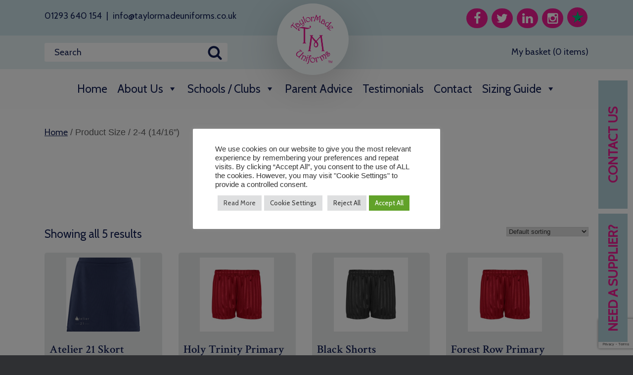

--- FILE ---
content_type: text/html; charset=UTF-8
request_url: https://www.taylormadeuniforms.co.uk/size/2-4-14-16/
body_size: 20236
content:
<!DOCTYPE html>
<html lang="en-GB">
<head>
	<meta charset="UTF-8" />
	<meta http-equiv="X-UA-Compatible" content="IE=10" />
	<title>2-4 (14/16&quot;) Archives - Taylor Made Uniforms</title>
	<link rel="profile" href="https://gmpg.org/xfn/11" />
	<link rel="pingback" href="https://www.taylormadeuniforms.co.uk/xmlrpc.php" />
	<meta name='robots' content='index, follow, max-image-preview:large, max-snippet:-1, max-video-preview:-1' />
	<style>img:is([sizes="auto" i], [sizes^="auto," i]) { contain-intrinsic-size: 3000px 1500px }</style>
	
	<!-- This site is optimized with the Yoast SEO plugin v26.8 - https://yoast.com/product/yoast-seo-wordpress/ -->
	<title>2-4 (14/16&quot;) Archives - Taylor Made Uniforms</title>
	<link rel="canonical" href="https://www.taylormadeuniforms.co.uk/size/2-4-14-16/" />
	<meta property="og:locale" content="en_GB" />
	<meta property="og:type" content="article" />
	<meta property="og:title" content="2-4 (14/16&quot;) Archives - Taylor Made Uniforms" />
	<meta property="og:url" content="https://www.taylormadeuniforms.co.uk/size/2-4-14-16/" />
	<meta property="og:site_name" content="Taylor Made Uniforms" />
	<meta property="og:image" content="https://www.taylormadeuniforms.co.uk/wp-content/uploads/2015/11/taylor-made-uniforms-logo.png" />
	<meta property="og:image:width" content="166" />
	<meta property="og:image:height" content="191" />
	<meta property="og:image:type" content="image/png" />
	<meta name="twitter:card" content="summary_large_image" />
	<script type="application/ld+json" class="yoast-schema-graph">{"@context":"https://schema.org","@graph":[{"@type":"CollectionPage","@id":"https://www.taylormadeuniforms.co.uk/size/2-4-14-16/","url":"https://www.taylormadeuniforms.co.uk/size/2-4-14-16/","name":"2-4 (14/16\") Archives - Taylor Made Uniforms","isPartOf":{"@id":"https://www.taylormadeuniforms.co.uk/#website"},"primaryImageOfPage":{"@id":"https://www.taylormadeuniforms.co.uk/size/2-4-14-16/#primaryimage"},"image":{"@id":"https://www.taylormadeuniforms.co.uk/size/2-4-14-16/#primaryimage"},"thumbnailUrl":"https://www.taylormadeuniforms.co.uk/wp-content/uploads/2022/02/skort-w-logo.png","breadcrumb":{"@id":"https://www.taylormadeuniforms.co.uk/size/2-4-14-16/#breadcrumb"},"inLanguage":"en-GB"},{"@type":"ImageObject","inLanguage":"en-GB","@id":"https://www.taylormadeuniforms.co.uk/size/2-4-14-16/#primaryimage","url":"https://www.taylormadeuniforms.co.uk/wp-content/uploads/2022/02/skort-w-logo.png","contentUrl":"https://www.taylormadeuniforms.co.uk/wp-content/uploads/2022/02/skort-w-logo.png","width":1200,"height":1440},{"@type":"BreadcrumbList","@id":"https://www.taylormadeuniforms.co.uk/size/2-4-14-16/#breadcrumb","itemListElement":[{"@type":"ListItem","position":1,"name":"Home","item":"https://www.taylormadeuniforms.co.uk/"},{"@type":"ListItem","position":2,"name":"2-4 (14/16\")"}]},{"@type":"WebSite","@id":"https://www.taylormadeuniforms.co.uk/#website","url":"https://www.taylormadeuniforms.co.uk/","name":"Taylor Made Uniforms","description":"","publisher":{"@id":"https://www.taylormadeuniforms.co.uk/#organization"},"potentialAction":[{"@type":"SearchAction","target":{"@type":"EntryPoint","urlTemplate":"https://www.taylormadeuniforms.co.uk/?s={search_term_string}"},"query-input":{"@type":"PropertyValueSpecification","valueRequired":true,"valueName":"search_term_string"}}],"inLanguage":"en-GB"},{"@type":"Organization","@id":"https://www.taylormadeuniforms.co.uk/#organization","name":"Taylor Made Uniforms","url":"https://www.taylormadeuniforms.co.uk/","logo":{"@type":"ImageObject","inLanguage":"en-GB","@id":"https://www.taylormadeuniforms.co.uk/#/schema/logo/image/","url":"https://www.taylormadeuniforms.co.uk/wp-content/uploads/2022/12/taylormade-uniforms-tm-logo-square.png","contentUrl":"https://www.taylormadeuniforms.co.uk/wp-content/uploads/2022/12/taylormade-uniforms-tm-logo-square.png","width":192,"height":191,"caption":"Taylor Made Uniforms"},"image":{"@id":"https://www.taylormadeuniforms.co.uk/#/schema/logo/image/"}}]}</script>
	<!-- / Yoast SEO plugin. -->


<link rel='dns-prefetch' href='//www.google.com' />
<link rel='dns-prefetch' href='//fonts.googleapis.com' />
<!-- <link rel='stylesheet' id='wp-block-library-css' href='https://www.taylormadeuniforms.co.uk/wp-includes/css/dist/block-library/style.min.css?ver=ab031d8ac6c255e6f33c2e53e94aa297' type='text/css' media='all' /> -->
<link rel="stylesheet" type="text/css" href="//www.taylormadeuniforms.co.uk/wp-content/cache/wpfc-minified/dvfug67d/7wmzd.css" media="all"/>
<style id='classic-theme-styles-inline-css' type='text/css'>
/*! This file is auto-generated */
.wp-block-button__link{color:#fff;background-color:#32373c;border-radius:9999px;box-shadow:none;text-decoration:none;padding:calc(.667em + 2px) calc(1.333em + 2px);font-size:1.125em}.wp-block-file__button{background:#32373c;color:#fff;text-decoration:none}
</style>
<style id='global-styles-inline-css' type='text/css'>
:root{--wp--preset--aspect-ratio--square: 1;--wp--preset--aspect-ratio--4-3: 4/3;--wp--preset--aspect-ratio--3-4: 3/4;--wp--preset--aspect-ratio--3-2: 3/2;--wp--preset--aspect-ratio--2-3: 2/3;--wp--preset--aspect-ratio--16-9: 16/9;--wp--preset--aspect-ratio--9-16: 9/16;--wp--preset--color--black: #000000;--wp--preset--color--cyan-bluish-gray: #abb8c3;--wp--preset--color--white: #ffffff;--wp--preset--color--pale-pink: #f78da7;--wp--preset--color--vivid-red: #cf2e2e;--wp--preset--color--luminous-vivid-orange: #ff6900;--wp--preset--color--luminous-vivid-amber: #fcb900;--wp--preset--color--light-green-cyan: #7bdcb5;--wp--preset--color--vivid-green-cyan: #00d084;--wp--preset--color--pale-cyan-blue: #8ed1fc;--wp--preset--color--vivid-cyan-blue: #0693e3;--wp--preset--color--vivid-purple: #9b51e0;--wp--preset--gradient--vivid-cyan-blue-to-vivid-purple: linear-gradient(135deg,rgba(6,147,227,1) 0%,rgb(155,81,224) 100%);--wp--preset--gradient--light-green-cyan-to-vivid-green-cyan: linear-gradient(135deg,rgb(122,220,180) 0%,rgb(0,208,130) 100%);--wp--preset--gradient--luminous-vivid-amber-to-luminous-vivid-orange: linear-gradient(135deg,rgba(252,185,0,1) 0%,rgba(255,105,0,1) 100%);--wp--preset--gradient--luminous-vivid-orange-to-vivid-red: linear-gradient(135deg,rgba(255,105,0,1) 0%,rgb(207,46,46) 100%);--wp--preset--gradient--very-light-gray-to-cyan-bluish-gray: linear-gradient(135deg,rgb(238,238,238) 0%,rgb(169,184,195) 100%);--wp--preset--gradient--cool-to-warm-spectrum: linear-gradient(135deg,rgb(74,234,220) 0%,rgb(151,120,209) 20%,rgb(207,42,186) 40%,rgb(238,44,130) 60%,rgb(251,105,98) 80%,rgb(254,248,76) 100%);--wp--preset--gradient--blush-light-purple: linear-gradient(135deg,rgb(255,206,236) 0%,rgb(152,150,240) 100%);--wp--preset--gradient--blush-bordeaux: linear-gradient(135deg,rgb(254,205,165) 0%,rgb(254,45,45) 50%,rgb(107,0,62) 100%);--wp--preset--gradient--luminous-dusk: linear-gradient(135deg,rgb(255,203,112) 0%,rgb(199,81,192) 50%,rgb(65,88,208) 100%);--wp--preset--gradient--pale-ocean: linear-gradient(135deg,rgb(255,245,203) 0%,rgb(182,227,212) 50%,rgb(51,167,181) 100%);--wp--preset--gradient--electric-grass: linear-gradient(135deg,rgb(202,248,128) 0%,rgb(113,206,126) 100%);--wp--preset--gradient--midnight: linear-gradient(135deg,rgb(2,3,129) 0%,rgb(40,116,252) 100%);--wp--preset--font-size--small: 13px;--wp--preset--font-size--medium: 20px;--wp--preset--font-size--large: 36px;--wp--preset--font-size--x-large: 42px;--wp--preset--spacing--20: 0.44rem;--wp--preset--spacing--30: 0.67rem;--wp--preset--spacing--40: 1rem;--wp--preset--spacing--50: 1.5rem;--wp--preset--spacing--60: 2.25rem;--wp--preset--spacing--70: 3.38rem;--wp--preset--spacing--80: 5.06rem;--wp--preset--shadow--natural: 6px 6px 9px rgba(0, 0, 0, 0.2);--wp--preset--shadow--deep: 12px 12px 50px rgba(0, 0, 0, 0.4);--wp--preset--shadow--sharp: 6px 6px 0px rgba(0, 0, 0, 0.2);--wp--preset--shadow--outlined: 6px 6px 0px -3px rgba(255, 255, 255, 1), 6px 6px rgba(0, 0, 0, 1);--wp--preset--shadow--crisp: 6px 6px 0px rgba(0, 0, 0, 1);}:where(.is-layout-flex){gap: 0.5em;}:where(.is-layout-grid){gap: 0.5em;}body .is-layout-flex{display: flex;}.is-layout-flex{flex-wrap: wrap;align-items: center;}.is-layout-flex > :is(*, div){margin: 0;}body .is-layout-grid{display: grid;}.is-layout-grid > :is(*, div){margin: 0;}:where(.wp-block-columns.is-layout-flex){gap: 2em;}:where(.wp-block-columns.is-layout-grid){gap: 2em;}:where(.wp-block-post-template.is-layout-flex){gap: 1.25em;}:where(.wp-block-post-template.is-layout-grid){gap: 1.25em;}.has-black-color{color: var(--wp--preset--color--black) !important;}.has-cyan-bluish-gray-color{color: var(--wp--preset--color--cyan-bluish-gray) !important;}.has-white-color{color: var(--wp--preset--color--white) !important;}.has-pale-pink-color{color: var(--wp--preset--color--pale-pink) !important;}.has-vivid-red-color{color: var(--wp--preset--color--vivid-red) !important;}.has-luminous-vivid-orange-color{color: var(--wp--preset--color--luminous-vivid-orange) !important;}.has-luminous-vivid-amber-color{color: var(--wp--preset--color--luminous-vivid-amber) !important;}.has-light-green-cyan-color{color: var(--wp--preset--color--light-green-cyan) !important;}.has-vivid-green-cyan-color{color: var(--wp--preset--color--vivid-green-cyan) !important;}.has-pale-cyan-blue-color{color: var(--wp--preset--color--pale-cyan-blue) !important;}.has-vivid-cyan-blue-color{color: var(--wp--preset--color--vivid-cyan-blue) !important;}.has-vivid-purple-color{color: var(--wp--preset--color--vivid-purple) !important;}.has-black-background-color{background-color: var(--wp--preset--color--black) !important;}.has-cyan-bluish-gray-background-color{background-color: var(--wp--preset--color--cyan-bluish-gray) !important;}.has-white-background-color{background-color: var(--wp--preset--color--white) !important;}.has-pale-pink-background-color{background-color: var(--wp--preset--color--pale-pink) !important;}.has-vivid-red-background-color{background-color: var(--wp--preset--color--vivid-red) !important;}.has-luminous-vivid-orange-background-color{background-color: var(--wp--preset--color--luminous-vivid-orange) !important;}.has-luminous-vivid-amber-background-color{background-color: var(--wp--preset--color--luminous-vivid-amber) !important;}.has-light-green-cyan-background-color{background-color: var(--wp--preset--color--light-green-cyan) !important;}.has-vivid-green-cyan-background-color{background-color: var(--wp--preset--color--vivid-green-cyan) !important;}.has-pale-cyan-blue-background-color{background-color: var(--wp--preset--color--pale-cyan-blue) !important;}.has-vivid-cyan-blue-background-color{background-color: var(--wp--preset--color--vivid-cyan-blue) !important;}.has-vivid-purple-background-color{background-color: var(--wp--preset--color--vivid-purple) !important;}.has-black-border-color{border-color: var(--wp--preset--color--black) !important;}.has-cyan-bluish-gray-border-color{border-color: var(--wp--preset--color--cyan-bluish-gray) !important;}.has-white-border-color{border-color: var(--wp--preset--color--white) !important;}.has-pale-pink-border-color{border-color: var(--wp--preset--color--pale-pink) !important;}.has-vivid-red-border-color{border-color: var(--wp--preset--color--vivid-red) !important;}.has-luminous-vivid-orange-border-color{border-color: var(--wp--preset--color--luminous-vivid-orange) !important;}.has-luminous-vivid-amber-border-color{border-color: var(--wp--preset--color--luminous-vivid-amber) !important;}.has-light-green-cyan-border-color{border-color: var(--wp--preset--color--light-green-cyan) !important;}.has-vivid-green-cyan-border-color{border-color: var(--wp--preset--color--vivid-green-cyan) !important;}.has-pale-cyan-blue-border-color{border-color: var(--wp--preset--color--pale-cyan-blue) !important;}.has-vivid-cyan-blue-border-color{border-color: var(--wp--preset--color--vivid-cyan-blue) !important;}.has-vivid-purple-border-color{border-color: var(--wp--preset--color--vivid-purple) !important;}.has-vivid-cyan-blue-to-vivid-purple-gradient-background{background: var(--wp--preset--gradient--vivid-cyan-blue-to-vivid-purple) !important;}.has-light-green-cyan-to-vivid-green-cyan-gradient-background{background: var(--wp--preset--gradient--light-green-cyan-to-vivid-green-cyan) !important;}.has-luminous-vivid-amber-to-luminous-vivid-orange-gradient-background{background: var(--wp--preset--gradient--luminous-vivid-amber-to-luminous-vivid-orange) !important;}.has-luminous-vivid-orange-to-vivid-red-gradient-background{background: var(--wp--preset--gradient--luminous-vivid-orange-to-vivid-red) !important;}.has-very-light-gray-to-cyan-bluish-gray-gradient-background{background: var(--wp--preset--gradient--very-light-gray-to-cyan-bluish-gray) !important;}.has-cool-to-warm-spectrum-gradient-background{background: var(--wp--preset--gradient--cool-to-warm-spectrum) !important;}.has-blush-light-purple-gradient-background{background: var(--wp--preset--gradient--blush-light-purple) !important;}.has-blush-bordeaux-gradient-background{background: var(--wp--preset--gradient--blush-bordeaux) !important;}.has-luminous-dusk-gradient-background{background: var(--wp--preset--gradient--luminous-dusk) !important;}.has-pale-ocean-gradient-background{background: var(--wp--preset--gradient--pale-ocean) !important;}.has-electric-grass-gradient-background{background: var(--wp--preset--gradient--electric-grass) !important;}.has-midnight-gradient-background{background: var(--wp--preset--gradient--midnight) !important;}.has-small-font-size{font-size: var(--wp--preset--font-size--small) !important;}.has-medium-font-size{font-size: var(--wp--preset--font-size--medium) !important;}.has-large-font-size{font-size: var(--wp--preset--font-size--large) !important;}.has-x-large-font-size{font-size: var(--wp--preset--font-size--x-large) !important;}
:where(.wp-block-post-template.is-layout-flex){gap: 1.25em;}:where(.wp-block-post-template.is-layout-grid){gap: 1.25em;}
:where(.wp-block-columns.is-layout-flex){gap: 2em;}:where(.wp-block-columns.is-layout-grid){gap: 2em;}
:root :where(.wp-block-pullquote){font-size: 1.5em;line-height: 1.6;}
</style>
<!-- <link rel='stylesheet' id='cookie-law-info-css' href='https://www.taylormadeuniforms.co.uk/wp-content/plugins/cookie-law-info/legacy/public/css/cookie-law-info-public.css?ver=3.3.9.1' type='text/css' media='all' /> -->
<!-- <link rel='stylesheet' id='cookie-law-info-gdpr-css' href='https://www.taylormadeuniforms.co.uk/wp-content/plugins/cookie-law-info/legacy/public/css/cookie-law-info-gdpr.css?ver=3.3.9.1' type='text/css' media='all' /> -->
<!-- <link rel='stylesheet' id='woocommerce-layout-css' href='https://www.taylormadeuniforms.co.uk/wp-content/plugins/woocommerce/assets/css/woocommerce-layout.css?ver=10.4.3' type='text/css' media='all' /> -->
<link rel="stylesheet" type="text/css" href="//www.taylormadeuniforms.co.uk/wp-content/cache/wpfc-minified/erm7ukn/7wmzd.css" media="all"/>
<!-- <link rel='stylesheet' id='woocommerce-smallscreen-css' href='https://www.taylormadeuniforms.co.uk/wp-content/plugins/woocommerce/assets/css/woocommerce-smallscreen.css?ver=10.4.3' type='text/css' media='only screen and (max-width: 768px)' /> -->
<link rel="stylesheet" type="text/css" href="//www.taylormadeuniforms.co.uk/wp-content/cache/wpfc-minified/1nnmxmfg/7wmzd.css" media="only screen and (max-width: 768px)"/>
<!-- <link rel='stylesheet' id='woocommerce-general-css' href='https://www.taylormadeuniforms.co.uk/wp-content/plugins/woocommerce/assets/css/woocommerce.css?ver=10.4.3' type='text/css' media='all' /> -->
<link rel="stylesheet" type="text/css" href="//www.taylormadeuniforms.co.uk/wp-content/cache/wpfc-minified/2mqkmxkl/7wmzd.css" media="all"/>
<style id='woocommerce-inline-inline-css' type='text/css'>
.woocommerce form .form-row .required { visibility: visible; }
</style>
<!-- <link rel='stylesheet' id='megamenu-css' href='https://www.taylormadeuniforms.co.uk/wp-content/uploads/maxmegamenu/style.css?ver=b84c6c' type='text/css' media='all' /> -->
<!-- <link rel='stylesheet' id='dashicons-css' href='https://www.taylormadeuniforms.co.uk/wp-includes/css/dashicons.min.css?ver=ab031d8ac6c255e6f33c2e53e94aa297' type='text/css' media='all' /> -->
<!-- <link rel='stylesheet' id='parent-style-css' href='https://www.taylormadeuniforms.co.uk/wp-content/themes/vantage/style.css?ver=ab031d8ac6c255e6f33c2e53e94aa297' type='text/css' media='all' /> -->
<!-- <link rel='stylesheet' id='child-style-css' href='https://www.taylormadeuniforms.co.uk/wp-content/themes/taylormade-child/style.css?ver=ab031d8ac6c255e6f33c2e53e94aa297' type='text/css' media='all' /> -->
<!-- <link rel='stylesheet' id='vantage-style-css' href='https://www.taylormadeuniforms.co.uk/wp-content/themes/taylormade-child/style.css?ver=1.20.32' type='text/css' media='all' /> -->
<!-- <link rel='stylesheet' id='bw_custom_style-css' href='https://www.taylormadeuniforms.co.uk/wp-content/themes/taylormade-child/bw-custom-style.css?ver=ab031d8ac6c255e6f33c2e53e94aa297' type='text/css' media='all' /> -->
<!-- <link rel='stylesheet' id='bw_responsive_style-css' href='https://www.taylormadeuniforms.co.uk/wp-content/themes/taylormade-child/bw-responsive-style.css?ver=ab031d8ac6c255e6f33c2e53e94aa297' type='text/css' media='all' /> -->
<link rel="stylesheet" type="text/css" href="//www.taylormadeuniforms.co.uk/wp-content/cache/wpfc-minified/8ie245mi/g10ab.css" media="all"/>
<link rel='stylesheet' id='alegreya-averia-yanone-css' href='https://fonts.googleapis.com/css?family=Averia+Serif+Libre%3A400%2C700%7CAlegreya+Sans%3A300%2C500%2C700%7CYanone+Kaffeesatz%3A300%2C200&#038;ver=ab031d8ac6c255e6f33c2e53e94aa297' type='text/css' media='all' />
<!-- <link rel='stylesheet' id='font-awesome-css' href='https://www.taylormadeuniforms.co.uk/wp-content/themes/vantage/fontawesome/css/font-awesome.css?ver=4.6.2' type='text/css' media='all' /> -->
<!-- <link rel='stylesheet' id='vantage-woocommerce-css' href='https://www.taylormadeuniforms.co.uk/wp-content/themes/vantage/css/woocommerce.css?ver=ab031d8ac6c255e6f33c2e53e94aa297' type='text/css' media='all' /> -->
<link rel="stylesheet" type="text/css" href="//www.taylormadeuniforms.co.uk/wp-content/cache/wpfc-minified/7mm4et5h/7wmzd.css" media="all"/>
<script type="text/template" id="tmpl-variation-template">
	<div class="woocommerce-variation-description">{{{ data.variation.variation_description }}}</div>
	<div class="woocommerce-variation-price">{{{ data.variation.price_html }}}</div>
	<div class="woocommerce-variation-availability">{{{ data.variation.availability_html }}}</div>
</script>
<script type="text/template" id="tmpl-unavailable-variation-template">
	<p role="alert">Sorry, this product is unavailable. Please choose a different combination.</p>
</script>
<script src='//www.taylormadeuniforms.co.uk/wp-content/cache/wpfc-minified/qh73phzl/7wmzd.js' type="text/javascript"></script>
<!-- <script type="text/javascript" src="https://www.taylormadeuniforms.co.uk/wp-includes/js/jquery/jquery.min.js?ver=3.7.1" id="jquery-core-js"></script> -->
<!-- <script type="text/javascript" src="https://www.taylormadeuniforms.co.uk/wp-includes/js/jquery/jquery-migrate.min.js?ver=3.4.1" id="jquery-migrate-js"></script> -->
<!-- <script type="text/javascript" src="https://www.taylormadeuniforms.co.uk/wp-includes/js/underscore.min.js?ver=1.13.7" id="underscore-js"></script> -->
<script type="text/javascript" id="wp-util-js-extra">
/* <![CDATA[ */
var _wpUtilSettings = {"ajax":{"url":"\/wp-admin\/admin-ajax.php"}};
/* ]]> */
</script>
<script src='//www.taylormadeuniforms.co.uk/wp-content/cache/wpfc-minified/q64xeijp/7wmzd.js' type="text/javascript"></script>
<!-- <script type="text/javascript" src="https://www.taylormadeuniforms.co.uk/wp-includes/js/wp-util.min.js?ver=ab031d8ac6c255e6f33c2e53e94aa297" id="wp-util-js"></script> -->
<!-- <script type="text/javascript" src="https://www.taylormadeuniforms.co.uk/wp-content/plugins/woocommerce/assets/js/jquery-blockui/jquery.blockUI.min.js?ver=2.7.0-wc.10.4.3" id="wc-jquery-blockui-js" data-wp-strategy="defer"></script> -->
<!-- <script type="text/javascript" src="https://www.taylormadeuniforms.co.uk/wp-includes/js/tinymce/tinymce.min.js?ver=49110-20250317" id="wp-tinymce-root-js"></script> -->
<!-- <script type="text/javascript" src="https://www.taylormadeuniforms.co.uk/wp-includes/js/tinymce/plugins/compat3x/plugin.min.js?ver=49110-20250317" id="wp-tinymce-js"></script> -->
<script type="text/javascript" id="cookie-law-info-js-extra">
/* <![CDATA[ */
var Cli_Data = {"nn_cookie_ids":[],"cookielist":[],"non_necessary_cookies":[],"ccpaEnabled":"","ccpaRegionBased":"","ccpaBarEnabled":"","strictlyEnabled":["necessary","obligatoire"],"ccpaType":"gdpr","js_blocking":"1","custom_integration":"","triggerDomRefresh":"","secure_cookies":""};
var cli_cookiebar_settings = {"animate_speed_hide":"500","animate_speed_show":"500","background":"#FFF","border":"#b1a6a6c2","border_on":"","button_1_button_colour":"#61a229","button_1_button_hover":"#4e8221","button_1_link_colour":"#fff","button_1_as_button":"1","button_1_new_win":"","button_2_button_colour":"#dedfe0","button_2_button_hover":"#b2b2b3","button_2_link_colour":"#444","button_2_as_button":"1","button_2_hidebar":"","button_3_button_colour":"#dedfe0","button_3_button_hover":"#b2b2b3","button_3_link_colour":"#333333","button_3_as_button":"1","button_3_new_win":"","button_4_button_colour":"#dedfe0","button_4_button_hover":"#b2b2b3","button_4_link_colour":"#333333","button_4_as_button":"1","button_7_button_colour":"#61a229","button_7_button_hover":"#4e8221","button_7_link_colour":"#fff","button_7_as_button":"1","button_7_new_win":"","font_family":"inherit","header_fix":"","notify_animate_hide":"1","notify_animate_show":"","notify_div_id":"#cookie-law-info-bar","notify_position_horizontal":"right","notify_position_vertical":"bottom","scroll_close":"","scroll_close_reload":"1","accept_close_reload":"","reject_close_reload":"","showagain_tab":"","showagain_background":"#fff","showagain_border":"#000","showagain_div_id":"#cookie-law-info-again","showagain_x_position":"100px","text":"#333333","show_once_yn":"","show_once":"10000","logging_on":"","as_popup":"","popup_overlay":"1","bar_heading_text":"","cookie_bar_as":"popup","popup_showagain_position":"bottom-right","widget_position":"left"};
var log_object = {"ajax_url":"https:\/\/www.taylormadeuniforms.co.uk\/wp-admin\/admin-ajax.php"};
/* ]]> */
</script>
<script src='//www.taylormadeuniforms.co.uk/wp-content/cache/wpfc-minified/g2e7c92/7wmzd.js' type="text/javascript"></script>
<!-- <script type="text/javascript" src="https://www.taylormadeuniforms.co.uk/wp-content/plugins/cookie-law-info/legacy/public/js/cookie-law-info-public.js?ver=3.3.9.1" id="cookie-law-info-js"></script> -->
<script type="text/javascript" id="wc-add-to-cart-js-extra">
/* <![CDATA[ */
var wc_add_to_cart_params = {"ajax_url":"\/wp-admin\/admin-ajax.php","wc_ajax_url":"\/?wc-ajax=%%endpoint%%","i18n_view_cart":"View basket","cart_url":"https:\/\/www.taylormadeuniforms.co.uk\/cart\/","is_cart":"","cart_redirect_after_add":"no"};
/* ]]> */
</script>
<script src='//www.taylormadeuniforms.co.uk/wp-content/cache/wpfc-minified/edhvvh4a/7wmzd.js' type="text/javascript"></script>
<!-- <script type="text/javascript" src="https://www.taylormadeuniforms.co.uk/wp-content/plugins/woocommerce/assets/js/frontend/add-to-cart.min.js?ver=10.4.3" id="wc-add-to-cart-js" defer="defer" data-wp-strategy="defer"></script> -->
<!-- <script type="text/javascript" src="https://www.taylormadeuniforms.co.uk/wp-content/plugins/woocommerce/assets/js/js-cookie/js.cookie.min.js?ver=2.1.4-wc.10.4.3" id="wc-js-cookie-js" defer="defer" data-wp-strategy="defer"></script> -->
<script type="text/javascript" id="woocommerce-js-extra">
/* <![CDATA[ */
var woocommerce_params = {"ajax_url":"\/wp-admin\/admin-ajax.php","wc_ajax_url":"\/?wc-ajax=%%endpoint%%","i18n_password_show":"Show password","i18n_password_hide":"Hide password"};
/* ]]> */
</script>
<script src='//www.taylormadeuniforms.co.uk/wp-content/cache/wpfc-minified/1b3sy6cn/7wmzd.js' type="text/javascript"></script>
<!-- <script type="text/javascript" src="https://www.taylormadeuniforms.co.uk/wp-content/plugins/woocommerce/assets/js/frontend/woocommerce.min.js?ver=10.4.3" id="woocommerce-js" defer="defer" data-wp-strategy="defer"></script> -->
<!--[if lt IE 9]>
<script type="text/javascript" src="https://www.taylormadeuniforms.co.uk/wp-content/themes/vantage/js/html5.min.js?ver=3.7.3" id="vantage-html5-js"></script>
<![endif]-->
<!--[if (gte IE 6)&(lte IE 8)]>
<script type="text/javascript" src="https://www.taylormadeuniforms.co.uk/wp-content/themes/vantage/js/selectivizr.min.js?ver=1.0.3b" id="vantage-selectivizr-js"></script>
<![endif]-->
<link rel="https://api.w.org/" href="https://www.taylormadeuniforms.co.uk/wp-json/" /><link rel="EditURI" type="application/rsd+xml" title="RSD" href="https://www.taylormadeuniforms.co.uk/xmlrpc.php?rsd" />
 <!-- Google Analytics -->
<script type="text/plain" data-cli-class="cli-blocker-script"  data-cli-script-type="analytics" data-cli-block="true"  data-cli-element-position="head">
			var _gaq = _gaq || [];
			_gaq.push(['_setAccount', 'UA-19894190-1']);
			_gaq.push(['_trackPageview']);

			(function() {
				var ga = document.createElement('script');
				ga.type = 'text/javascript';
				ga.async = true;
				ga.src = ('https:' == document.location.protocol ? 'https://ssl' : 'http://www') + '.google-analytics.com/ga.js';
				var s = document.getElementsByTagName('script')[0];
				s.parentNode.insertBefore(ga, s);
			})();

		</script><meta name="viewport" content="width=device-width, initial-scale=1" />	<noscript><style>.woocommerce-product-gallery{ opacity: 1 !important; }</style></noscript>
			<style type="text/css" media="screen">
			#footer-widgets .widget { width: 100%; }
			#masthead-widgets .widget { width: 100%; }
		</style>
		<style type="text/css" id="vantage-footer-widgets">#footer-widgets aside { width : 100%; }</style> <style type="text/css" id="customizer-css">#masthead.site-header .hgroup .site-title, #masthead.site-header.masthead-logo-in-menu .logo > .site-title { font-size: 21.6px } a.button, button, html input[type="button"], input[type="reset"], input[type="submit"], .post-navigation a, #image-navigation a, article.post .more-link, article.page .more-link, .paging-navigation a, .woocommerce #page-wrapper .button, .woocommerce a.button, .woocommerce .checkout-button, .woocommerce input.button, #infinite-handle span button { text-shadow: none } a.button, button, html input[type="button"], input[type="reset"], input[type="submit"], .post-navigation a, #image-navigation a, article.post .more-link, article.page .more-link, .paging-navigation a, .woocommerce #page-wrapper .button, .woocommerce a.button, .woocommerce .checkout-button, .woocommerce input.button, .woocommerce #respond input#submit.alt, .woocommerce a.button.alt, .woocommerce button.button.alt, .woocommerce input.button.alt, #infinite-handle span { -webkit-box-shadow: none; -moz-box-shadow: none; box-shadow: none } </style><style type="text/css">/** Mega Menu CSS: fs **/</style>

<!-- Font Awesome link -->
<link rel="stylesheet" href="//maxcdn.bootstrapcdn.com/font-awesome/4.3.0/css/font-awesome.min.css">

<!-- Google font link -->
<link href='https://fonts.googleapis.com/css?family=Cabin|Crimson+Text:600' rel='stylesheet' type='text/css'>

<!-- Favicons -->
  <link rel="apple-touch-icon" sizes="57x57" href="/favicons/apple-touch-icon-57x57.png">
<link rel="apple-touch-icon" sizes="60x60" href="/favicons/apple-touch-icon-60x60.png">
<link rel="apple-touch-icon" sizes="72x72" href="/favicons/apple-touch-icon-72x72.png">
<link rel="apple-touch-icon" sizes="76x76" href="/favicons/apple-touch-icon-76x76.png">
<link rel="apple-touch-icon" sizes="114x114" href="/favicons/apple-touch-icon-114x114.png">
<link rel="apple-touch-icon" sizes="120x120" href="/favicons/apple-touch-icon-120x120.png">
<link rel="apple-touch-icon" sizes="144x144" href="/favicons/apple-touch-icon-144x144.png">
<link rel="apple-touch-icon" sizes="152x152" href="/favicons/apple-touch-icon-152x152.png">
<link rel="apple-touch-icon" sizes="180x180" href="/favicons/apple-touch-icon-180x180.png">
<link rel="icon" type="image/png" href="/favicons/favicon-32x32.png" sizes="32x32">
<link rel="icon" type="image/png" href="/favicons/android-chrome-192x192.png" sizes="192x192">
<link rel="icon" type="image/png" href="/favicons/favicon-96x96.png" sizes="96x96">
<link rel="icon" type="image/png" href="/favicons/favicon-16x16.png" sizes="16x16">
<link rel="manifest" href="/favicons/manifest.json">
<link rel="mask-icon" href="/favicons/safari-pinned-tab.svg" color="#5e4a5b">
<meta name="msapplication-TileColor" content="#da532c">
<meta name="msapplication-TileImage" content="/mstile-144x144.png">
<meta name="theme-color" content="#ffffff">  
</head>

<body class="archive tax-pa_size term-2-4-14-16 term-417 wp-custom-logo wp-theme-vantage wp-child-theme-taylormade-child theme-vantage woocommerce woocommerce-page woocommerce-no-js mega-menu-primary responsive layout-full no-js no-sidebar page-layout-default">


<!-- Top Bar -->
<div id="top-bar">
  <div id="social">
  <p><a href="tel:01293640154" title="Call us on">01293 640 154</a> <span>|</span> <a id="email" href="/cdn-cgi/l/email-protection#e0898e868fa09481998c8f928d818485958e89868f928d93ce838fce958b" title="Email us on"><span class="__cf_email__" data-cfemail="046d6a626b4470657d686b7669656061716a6d626b7669772a676b2a716f">[email&#160;protected]</span></a></p>
  <p id="links"><a href="https://www.facebook.com/TaylorMade-Uniforms-Ltd-570188149659467/" title="Find us on Facebook" target="_blank"><i class="fa fa-facebook"></i></a>
  <a href="https://twitter.com/TMUniform" title="Follow us on Twitter" target="_blank"><i class="fa fa-twitter"></i></a>
  <a href="https://uk.linkedin.com/pub/taylormade-uniforms/8b/722/38" title="Connect with us on LinkedIn" target="_blank"><i class="fa fa-linkedin"></i></a>
  <a href="https://www.instagram.com/taylormadeuniforms" title="Join us on Instagram" target="_blank"><i class="fa fa-instagram"></i></a>
  <a class="trust-pilot" href="https://uk.trustpilot.com/review/taylormadeuniforms.co.uk?fbclid=IwAR08DTOuq0V2xvRyOB5kvSHvMc6DVQNeqZzmZykODBmuYOmdcuebyt076Vo" title="Trust Pilot review" target="_blank"><img src="/wp-content/themes/taylormade-child/images/trustpilot.png"></a></p>
  </div>
  </div>




<div id="page-wrapper">

	
	<header id="masthead" class="site-header masthead-logo-in-menu" role="banner">

	
			<div class="logo-in-menu-wrapper">
				<a href="https://www.taylormadeuniforms.co.uk/" title="Taylor Made Uniforms" rel="home" class="logo"><img src="https://www.taylormadeuniforms.co.uk/wp-content/uploads/2022/12/taylormade-uniforms-tm-logo-square-1.png"  class="logo-no-height-constrain"  width="240"  height="240"  alt="Taylor Made Uniforms Logo"  /></a>
							</div>
		
<!-- Search Bar -->
<div id="search-bar">
  <div id="search">
<form action="/" method="get">
	<label for="search"></label>
	<input type="text" name="s" id="search" value="Search" name="s" id="s" onfocus="if (this.value == 'Search') {this.value = '';}" onblur="if (this.value == '') {this.value = 'Search';" />
</form>
<!--<p><a href="/my-account/" title="Sign in and Register">Sign in | Register</a>-->
<p>	<a href="/cart/" title="My basket">My basket (0 items)</a>
</p>
  </div>
    </div>

<nav class="site-navigation primary">

	<div class="full-container">
		
					<div id="mega-menu-wrap-primary" class="mega-menu-wrap"><div class="mega-menu-toggle"><div class="mega-toggle-blocks-left"></div><div class="mega-toggle-blocks-center"></div><div class="mega-toggle-blocks-right"><div class='mega-toggle-block mega-menu-toggle-animated-block mega-toggle-block-0' id='mega-toggle-block-0'><button aria-label="Toggle Menu" class="mega-toggle-animated mega-toggle-animated-slider" type="button" aria-expanded="false">
                  <span class="mega-toggle-animated-box">
                    <span class="mega-toggle-animated-inner"></span>
                  </span>
                </button></div></div></div><ul id="mega-menu-primary" class="mega-menu max-mega-menu mega-menu-horizontal mega-no-js" data-event="hover_intent" data-effect="disabled" data-effect-speed="200" data-effect-mobile="disabled" data-effect-speed-mobile="0" data-mobile-force-width="false" data-second-click="go" data-document-click="collapse" data-vertical-behaviour="standard" data-breakpoint="767" data-unbind="true" data-mobile-state="collapse_all" data-mobile-direction="vertical" data-hover-intent-timeout="300" data-hover-intent-interval="100"><li class="mega-menu-item mega-menu-item-type-post_type mega-menu-item-object-page mega-menu-item-home mega-align-bottom-left mega-menu-flyout mega-menu-item-44725" id="mega-menu-item-44725"><a class="mega-menu-link" href="https://www.taylormadeuniforms.co.uk/" tabindex="0">Home</a></li><li class="mega-menu-item mega-menu-item-type-post_type mega-menu-item-object-page mega-menu-item-has-children mega-align-bottom-left mega-menu-flyout mega-menu-item-44726" id="mega-menu-item-44726"><a class="mega-menu-link" href="https://www.taylormadeuniforms.co.uk/about-us/" aria-expanded="false" tabindex="0">About Us<span class="mega-indicator" aria-hidden="true"></span></a>
<ul class="mega-sub-menu">
<li class="mega-menu-item mega-menu-item-type-post_type mega-menu-item-object-page mega-menu-item-44727" id="mega-menu-item-44727"><a class="mega-menu-link" href="https://www.taylormadeuniforms.co.uk/garment-care/">Garment Care</a></li></ul>
</li><li class="mega-menu-item mega-menu-item-type-post_type mega-menu-item-object-page mega-menu-item-has-children mega-menu-megamenu mega-align-bottom-left mega-menu-megamenu mega-menu-item-44729" id="mega-menu-item-44729"><a class="mega-menu-link" href="https://www.taylormadeuniforms.co.uk/schools-club/" aria-expanded="false" tabindex="0">Schools / Clubs<span class="mega-indicator" aria-hidden="true"></span></a>
<ul class="mega-sub-menu">
<li class="mega-menu-item mega-menu-item-type-post_type mega-menu-item-object-page mega-menu-item-has-children mega-menu-column-standard mega-menu-columns-1-of-3 mega-menu-item-44730" style="--columns:3; --span:1" id="mega-menu-item-44730"><a class="mega-menu-link" href="https://www.taylormadeuniforms.co.uk/school-uniforms/">School Uniforms<span class="mega-indicator" aria-hidden="true"></span></a>
	<ul class="mega-sub-menu">
<li class="mega-menu-item mega-menu-item-type-taxonomy mega-menu-item-object-product_cat mega-menu-item-44731" id="mega-menu-item-44731"><a class="mega-menu-link" href="https://www.taylormadeuniforms.co.uk/uniforms/all-saints-primary-school/">All Saints CE Primary School</a></li><li class="mega-menu-item mega-menu-item-type-taxonomy mega-menu-item-object-product_cat mega-menu-item-46439" id="mega-menu-item-46439"><a class="mega-menu-link" href="https://www.taylormadeuniforms.co.uk/uniforms/atelier-21/">Atelier 21</a></li><li class="mega-menu-item mega-menu-item-type-taxonomy mega-menu-item-object-product_cat mega-menu-item-44732" id="mega-menu-item-44732"><a class="mega-menu-link" href="https://www.taylormadeuniforms.co.uk/uniforms/barns-green-primary-school/">Barns Green Primary School</a></li><li class="mega-menu-item mega-menu-item-type-taxonomy mega-menu-item-object-product_cat mega-menu-item-44733" id="mega-menu-item-44733"><a class="mega-menu-link" href="https://www.taylormadeuniforms.co.uk/uniforms/bohunt-school-horsham/">Bohunt Horsham</a></li><li class="mega-menu-item mega-menu-item-type-taxonomy mega-menu-item-object-product_cat mega-menu-item-59895" id="mega-menu-item-59895"><a class="mega-menu-link" href="https://www.taylormadeuniforms.co.uk/uniforms/bohunt-primary-school/">Bohunt Primary School</a></li><li class="mega-menu-item mega-menu-item-type-taxonomy mega-menu-item-object-product_cat mega-menu-item-44734" id="mega-menu-item-44734"><a class="mega-menu-link" href="https://www.taylormadeuniforms.co.uk/uniforms/broadfield-primary-academy/">Broadfield Primary Academy</a></li><li class="mega-menu-item mega-menu-item-type-taxonomy mega-menu-item-object-product_cat mega-menu-item-51591" id="mega-menu-item-51591"><a class="mega-menu-link" href="https://www.taylormadeuniforms.co.uk/uniforms/camelsdale-primary-school/">Camelsdale Primary School</a></li><li class="mega-menu-item mega-menu-item-type-taxonomy mega-menu-item-object-product_cat mega-menu-item-44735" id="mega-menu-item-44735"><a class="mega-menu-link" href="https://www.taylormadeuniforms.co.uk/uniforms/colgate-primary-school/">Colgate Primary School</a></li><li class="mega-menu-item mega-menu-item-type-taxonomy mega-menu-item-object-product_cat mega-menu-item-46431" id="mega-menu-item-46431"><a class="mega-menu-link" href="https://www.taylormadeuniforms.co.uk/uniforms/crawley-down-village-c-of-e-school/">Crawley Down Village C of E School</a></li><li class="mega-menu-item mega-menu-item-type-taxonomy mega-menu-item-object-product_cat mega-menu-item-56182" id="mega-menu-item-56182"><a class="mega-menu-link" href="https://www.taylormadeuniforms.co.uk/uniforms/daventry-hill-primary-school/">Daventry Hill Primary School</a></li><li class="mega-menu-item mega-menu-item-type-taxonomy mega-menu-item-object-product_cat mega-menu-item-56268" id="mega-menu-item-56268"><a class="mega-menu-link" href="https://www.taylormadeuniforms.co.uk/uniforms/daventry-hill-secondary-school/">Daventry Hill Secondary School</a></li><li class="mega-menu-item mega-menu-item-type-taxonomy mega-menu-item-object-product_cat mega-menu-item-58878" id="mega-menu-item-58878"><a class="mega-menu-link" href="https://www.taylormadeuniforms.co.uk/uniforms/dormansland-primary-school/">Dormansland Primary School</a></li><li class="mega-menu-item mega-menu-item-type-taxonomy mega-menu-item-object-product_cat mega-menu-item-44738" id="mega-menu-item-44738"><a class="mega-menu-link" href="https://www.taylormadeuniforms.co.uk/uniforms/forest-school/">Forest School</a></li><li class="mega-menu-item mega-menu-item-type-taxonomy mega-menu-item-object-product_cat mega-menu-item-72275" id="mega-menu-item-72275"><a class="mega-menu-link" href="https://www.taylormadeuniforms.co.uk/uniforms/forest-row-primary-school/">Forest Row Primary School</a></li><li class="mega-menu-item mega-menu-item-type-taxonomy mega-menu-item-object-product_cat mega-menu-item-44739" id="mega-menu-item-44739"><a class="mega-menu-link" href="https://www.taylormadeuniforms.co.uk/uniforms/gossops-green-primary-school/">Gossops Green Primary School</a></li><li class="mega-menu-item mega-menu-item-type-taxonomy mega-menu-item-object-product_cat mega-menu-item-44740" id="mega-menu-item-44740"><a class="mega-menu-link" href="https://www.taylormadeuniforms.co.uk/uniforms/hilltop-primary-school/">Hilltop Primary School</a></li><li class="mega-menu-item mega-menu-item-type-taxonomy mega-menu-item-object-product_cat mega-menu-item-44741" id="mega-menu-item-44741"><a class="mega-menu-link" href="https://www.taylormadeuniforms.co.uk/uniforms/holbrook-primary-school/">Holbrook Primary School</a></li><li class="mega-menu-item mega-menu-item-type-taxonomy mega-menu-item-object-product_cat mega-menu-item-69793" id="mega-menu-item-69793"><a class="mega-menu-link" href="https://www.taylormadeuniforms.co.uk/uniforms/holy-trinity-church-of-england-secondary-school/">Holy Trinity Church of England Secondary School</a></li><li class="mega-menu-item mega-menu-item-type-taxonomy mega-menu-item-object-product_cat mega-menu-item-83549" id="mega-menu-item-83549"><a class="mega-menu-link" href="https://www.taylormadeuniforms.co.uk/uniforms/holy-trinity-cuckfield-primary/">Holy Trinity C of E Primary Cuckfield</a></li><li class="mega-menu-item mega-menu-item-type-taxonomy mega-menu-item-object-product_cat mega-menu-item-71953" id="mega-menu-item-71953"><a class="mega-menu-link" href="https://www.taylormadeuniforms.co.uk/uniforms/kilnwood-vale-primary-school/">Kilnwood Vale Primary School</a></li><li class="mega-menu-item mega-menu-item-type-taxonomy mega-menu-item-object-product_cat mega-menu-item-44742" id="mega-menu-item-44742"><a class="mega-menu-link" href="https://www.taylormadeuniforms.co.uk/uniforms/leechpool-primary-school/">Leechpool Primary School</a></li><li class="mega-menu-item mega-menu-item-type-taxonomy mega-menu-item-object-product_cat mega-menu-item-47192" id="mega-menu-item-47192"><a class="mega-menu-link" href="https://www.taylormadeuniforms.co.uk/uniforms/leechpool-caterpillars-nursery/">Leechpool Caterpillars Nursery</a></li><li class="mega-menu-item mega-menu-item-type-taxonomy mega-menu-item-object-product_cat mega-menu-item-51241" id="mega-menu-item-51241"><a class="mega-menu-link" href="https://www.taylormadeuniforms.co.uk/uniforms/little-barn-owls-nursery-and-farm-school/">Little Barn Owls Forest Farm &amp; School Nurseries</a></li><li class="mega-menu-item mega-menu-item-type-taxonomy mega-menu-item-object-product_cat mega-menu-item-56793" id="mega-menu-item-56793"><a class="mega-menu-link" href="https://www.taylormadeuniforms.co.uk/uniforms/little-barn-owls-staff/">Little Barn Owls Forest Farm &amp; School Nurseries STAFF</a></li><li class="mega-menu-item mega-menu-item-type-taxonomy mega-menu-item-object-product_cat mega-menu-item-70446" id="mega-menu-item-70446"><a class="mega-menu-link" href="https://www.taylormadeuniforms.co.uk/uniforms/loxwood-primary-school/">Loxwood Primary School</a></li><li class="mega-menu-item mega-menu-item-type-taxonomy mega-menu-item-object-product_cat mega-menu-item-44744" id="mega-menu-item-44744"><a class="mega-menu-link" href="https://www.taylormadeuniforms.co.uk/uniforms/manor-green-college/">Manor Green College</a></li><li class="mega-menu-item mega-menu-item-type-taxonomy mega-menu-item-object-product_cat mega-menu-item-44745" id="mega-menu-item-44745"><a class="mega-menu-link" href="https://www.taylormadeuniforms.co.uk/uniforms/manor-green-primary-school/">Manor Green Primary School</a></li><li class="mega-menu-item mega-menu-item-type-taxonomy mega-menu-item-object-product_cat mega-menu-item-46436" id="mega-menu-item-46436"><a class="mega-menu-link" href="https://www.taylormadeuniforms.co.uk/uniforms/milton-mount-primary-school/">Milton Mount Primary School</a></li><li class="mega-menu-item mega-menu-item-type-taxonomy mega-menu-item-object-product_cat mega-menu-item-60474" id="mega-menu-item-60474"><a class="mega-menu-link" href="https://www.taylormadeuniforms.co.uk/uniforms/moon-hall-school/">Moon Hall School</a></li><li class="mega-menu-item mega-menu-item-type-taxonomy mega-menu-item-object-product_cat mega-menu-item-44746" id="mega-menu-item-44746"><a class="mega-menu-link" href="https://www.taylormadeuniforms.co.uk/uniforms/northolmes-junior-school/">Northolmes Junior School</a></li><li class="mega-menu-item mega-menu-item-type-taxonomy mega-menu-item-object-product_cat mega-menu-item-81157" id="mega-menu-item-81157"><a class="mega-menu-link" href="https://www.taylormadeuniforms.co.uk/uniforms/oakfields-primary-school/">Oakfields Primary School</a></li><li class="mega-menu-item mega-menu-item-type-taxonomy mega-menu-item-object-product_cat mega-menu-item-69400" id="mega-menu-item-69400"><a class="mega-menu-link" href="https://www.taylormadeuniforms.co.uk/uniforms/pennthorpe/">Pennthorpe</a></li><li class="mega-menu-item mega-menu-item-type-taxonomy mega-menu-item-object-product_cat mega-menu-item-67212" id="mega-menu-item-67212"><a class="mega-menu-link" href="https://www.taylormadeuniforms.co.uk/uniforms/plain-uniform/">Plain Uniform</a></li><li class="mega-menu-item mega-menu-item-type-taxonomy mega-menu-item-object-product_cat mega-menu-item-44747" id="mega-menu-item-44747"><a class="mega-menu-link" href="https://www.taylormadeuniforms.co.uk/uniforms/pound-hill-infant-academy/">Pound Hill Infant Academy</a></li><li class="mega-menu-item mega-menu-item-type-taxonomy mega-menu-item-object-product_cat mega-menu-item-46806" id="mega-menu-item-46806"><a class="mega-menu-link" href="https://www.taylormadeuniforms.co.uk/uniforms/qeii-primary/">QEII - PRIMARY SCHOOL</a></li><li class="mega-menu-item mega-menu-item-type-taxonomy mega-menu-item-object-product_cat mega-menu-item-46807" id="mega-menu-item-46807"><a class="mega-menu-link" href="https://www.taylormadeuniforms.co.uk/uniforms/qeii-school/">QEII - SENIOR SCHOOL</a></li><li class="mega-menu-item mega-menu-item-type-taxonomy mega-menu-item-object-product_cat mega-menu-item-44750" id="mega-menu-item-44750"><a class="mega-menu-link" href="https://www.taylormadeuniforms.co.uk/uniforms/rikkyo-school/">Rikkyo School</a></li><li class="mega-menu-item mega-menu-item-type-taxonomy mega-menu-item-object-product_cat mega-menu-item-44751" id="mega-menu-item-44751"><a class="mega-menu-link" href="https://www.taylormadeuniforms.co.uk/uniforms/rudgwick-primary-school/">Rudgwick Primary School</a></li><li class="mega-menu-item mega-menu-item-type-taxonomy mega-menu-item-object-product_cat mega-menu-item-48104" id="mega-menu-item-48104"><a class="mega-menu-link" href="https://www.taylormadeuniforms.co.uk/uniforms/rusper-playgroup/">Rusper Playgroup</a></li><li class="mega-menu-item mega-menu-item-type-taxonomy mega-menu-item-object-product_cat mega-menu-item-44752" id="mega-menu-item-44752"><a class="mega-menu-link" href="https://www.taylormadeuniforms.co.uk/uniforms/rusper-primary-school/">Rusper Primary School</a></li><li class="mega-menu-item mega-menu-item-type-taxonomy mega-menu-item-object-product_cat mega-menu-item-59706" id="mega-menu-item-59706"><a class="mega-menu-link" href="https://www.taylormadeuniforms.co.uk/uniforms/sackville-school/">Sackville School</a></li><li class="mega-menu-item mega-menu-item-type-taxonomy mega-menu-item-object-product_cat mega-menu-item-44753" id="mega-menu-item-44753"><a class="mega-menu-link" href="https://www.taylormadeuniforms.co.uk/uniforms/seymour-primary-school/">Seymour Primary School</a></li><li class="mega-menu-item mega-menu-item-type-taxonomy mega-menu-item-object-product_cat mega-menu-item-44754" id="mega-menu-item-44754"><a class="mega-menu-link" href="https://www.taylormadeuniforms.co.uk/uniforms/shelley-primary-school/">Shelley Primary School</a></li><li class="mega-menu-item mega-menu-item-type-taxonomy mega-menu-item-object-product_cat mega-menu-item-44755" id="mega-menu-item-44755"><a class="mega-menu-link" href="https://www.taylormadeuniforms.co.uk/uniforms/shipley-primary-school/">Shipley Primary School</a></li><li class="mega-menu-item mega-menu-item-type-taxonomy mega-menu-item-object-product_cat mega-menu-item-46979" id="mega-menu-item-46979"><a class="mega-menu-link" href="https://www.taylormadeuniforms.co.uk/uniforms/slinfold-primary-pre-school/">Slinfold Primary &amp; Pre School</a></li><li class="mega-menu-item mega-menu-item-type-taxonomy mega-menu-item-object-product_cat mega-menu-item-44758" id="mega-menu-item-44758"><a class="mega-menu-link" href="https://www.taylormadeuniforms.co.uk/uniforms/solid-rock-preschool/">Solid Rock Pre-School</a></li><li class="mega-menu-item mega-menu-item-type-taxonomy mega-menu-item-object-product_cat mega-menu-item-44759" id="mega-menu-item-44759"><a class="mega-menu-link" href="https://www.taylormadeuniforms.co.uk/uniforms/southwater-junior-academy/">Southwater Junior Academy</a></li><li class="mega-menu-item mega-menu-item-type-taxonomy mega-menu-item-object-product_cat mega-menu-item-74711" id="mega-menu-item-74711"><a class="mega-menu-link" href="https://www.taylormadeuniforms.co.uk/uniforms/tmu-school/">Southwater Infant Academy</a></li><li class="mega-menu-item mega-menu-item-type-taxonomy mega-menu-item-object-product_cat mega-menu-item-81875" id="mega-menu-item-81875"><a class="mega-menu-link" href="https://www.taylormadeuniforms.co.uk/uniforms/southwater-infants-staff/">Southwater Infants STAFF</a></li><li class="mega-menu-item mega-menu-item-type-taxonomy mega-menu-item-object-product_cat mega-menu-item-61899" id="mega-menu-item-61899"><a class="mega-menu-link" href="https://www.taylormadeuniforms.co.uk/uniforms/southwater-village-hall-pre-school-2/">Southwater Village Hall Pre School</a></li><li class="mega-menu-item mega-menu-item-type-taxonomy mega-menu-item-object-product_cat mega-menu-item-50834" id="mega-menu-item-50834"><a class="mega-menu-link" href="https://www.taylormadeuniforms.co.uk/uniforms/southwater-village-hall-pre-school/">Southwater Village Hall Pre School *Old Style*</a></li><li class="mega-menu-item mega-menu-item-type-taxonomy mega-menu-item-object-product_cat mega-menu-item-44760" id="mega-menu-item-44760"><a class="mega-menu-link" href="https://www.taylormadeuniforms.co.uk/uniforms/st-andrews-cofe-primary-school/">St Andrew's C of E Primary School</a></li><li class="mega-menu-item mega-menu-item-type-taxonomy mega-menu-item-object-product_cat mega-menu-item-74346" id="mega-menu-item-74346"><a class="mega-menu-link" href="https://www.taylormadeuniforms.co.uk/uniforms/st-andrews-nursery/">St Andrew's Nursery</a></li><li class="mega-menu-item mega-menu-item-type-taxonomy mega-menu-item-object-product_cat mega-menu-item-44761" id="mega-menu-item-44761"><a class="mega-menu-link" href="https://www.taylormadeuniforms.co.uk/uniforms/st-johns-catholic-primary-school/">St John's Catholic Primary School</a></li><li class="mega-menu-item mega-menu-item-type-taxonomy mega-menu-item-object-product_cat mega-menu-item-44762" id="mega-menu-item-44762"><a class="mega-menu-link" href="https://www.taylormadeuniforms.co.uk/uniforms/st-johns-sunshine-pre-school/">St John's Sunshine Pre School</a></li><li class="mega-menu-item mega-menu-item-type-taxonomy mega-menu-item-object-product_cat mega-menu-item-44763" id="mega-menu-item-44763"><a class="mega-menu-link" href="https://www.taylormadeuniforms.co.uk/uniforms/st-margarets-primary-school/">St Margarets C of E Primary School</a></li><li class="mega-menu-item mega-menu-item-type-taxonomy mega-menu-item-object-product_cat mega-menu-item-44764" id="mega-menu-item-44764"><a class="mega-menu-link" href="https://www.taylormadeuniforms.co.uk/uniforms/st-margarets-nursery/">St Margarets Nursery</a></li><li class="mega-menu-item mega-menu-item-type-taxonomy mega-menu-item-object-product_cat mega-menu-item-44765" id="mega-menu-item-44765"><a class="mega-menu-link" href="https://www.taylormadeuniforms.co.uk/uniforms/st-marys-primary-school/">St Marys C of E Primary School</a></li><li class="mega-menu-item mega-menu-item-type-taxonomy mega-menu-item-object-product_cat mega-menu-item-60309" id="mega-menu-item-60309"><a class="mega-menu-link" href="https://www.taylormadeuniforms.co.uk/uniforms/st-marys-c-of-e-aided-primary-school/">St Mary's C of E (Aided) Primary School</a></li><li class="mega-menu-item mega-menu-item-type-taxonomy mega-menu-item-object-product_cat mega-menu-item-44766" id="mega-menu-item-44766"><a class="mega-menu-link" href="https://www.taylormadeuniforms.co.uk/uniforms/st-peters-primary-school/">St Peters C of E Primary School (Cowfold)</a></li><li class="mega-menu-item mega-menu-item-type-taxonomy mega-menu-item-object-product_cat mega-menu-item-72163" id="mega-menu-item-72163"><a class="mega-menu-link" href="https://www.taylormadeuniforms.co.uk/uniforms/st-peters-henfield-primary/">St Peter's Henfield Primary</a></li><li class="mega-menu-item mega-menu-item-type-taxonomy mega-menu-item-object-product_cat mega-menu-item-44767" id="mega-menu-item-44767"><a class="mega-menu-link" href="https://www.taylormadeuniforms.co.uk/uniforms/st-roberts-catholic-primary-school/">St Roberts Catholic Primary School</a></li><li class="mega-menu-item mega-menu-item-type-taxonomy mega-menu-item-object-product_cat mega-menu-item-70817" id="mega-menu-item-70817"><a class="mega-menu-link" href="https://www.taylormadeuniforms.co.uk/uniforms/step-by-step/">Step By Step School</a></li><li class="mega-menu-item mega-menu-item-type-taxonomy mega-menu-item-object-product_cat mega-menu-item-44769" id="mega-menu-item-44769"><a class="mega-menu-link" href="https://www.taylormadeuniforms.co.uk/uniforms/warnham-primary-school/">Warnham Primary School</a></li><li class="mega-menu-item mega-menu-item-type-taxonomy mega-menu-item-object-product_cat mega-menu-item-44771" id="mega-menu-item-44771"><a class="mega-menu-link" href="https://www.taylormadeuniforms.co.uk/uniforms/waterfield-primary-school/">Waterfield Primary School</a></li><li class="mega-menu-item mega-menu-item-type-taxonomy mega-menu-item-object-product_cat mega-menu-item-46825" id="mega-menu-item-46825"><a class="mega-menu-link" href="https://www.taylormadeuniforms.co.uk/uniforms/woodgate-nursery/">Woodgate Nursery</a></li><li class="mega-menu-item mega-menu-item-type-taxonomy mega-menu-item-object-product_cat mega-menu-item-44772" id="mega-menu-item-44772"><a class="mega-menu-link" href="https://www.taylormadeuniforms.co.uk/uniforms/woodgate-primary-school/">Woodgate Primary School</a></li><li class="mega-menu-item mega-menu-item-type-taxonomy mega-menu-item-object-product_cat mega-menu-item-70202" id="mega-menu-item-70202"><a class="mega-menu-link" href="https://www.taylormadeuniforms.co.uk/uniforms/woodgate-primary-sale/">Woodgate Primary *SALE* - Old Logo</a></li>	</ul>
</li><li class="mega-menu-item mega-menu-item-type-post_type mega-menu-item-object-page mega-menu-item-has-children mega-menu-column-standard mega-menu-columns-1-of-3 mega-menu-item-44775" style="--columns:3; --span:1" id="mega-menu-item-44775"><a class="mega-menu-link" href="https://www.taylormadeuniforms.co.uk/club-uniforms/">Club Uniforms<span class="mega-indicator" aria-hidden="true"></span></a>
	<ul class="mega-sub-menu">
<li class="mega-menu-item mega-menu-item-type-taxonomy mega-menu-item-object-product_cat mega-menu-item-44779" id="mega-menu-item-44779"><a class="mega-menu-link" href="https://www.taylormadeuniforms.co.uk/uniforms/1st-st-leonards-forest-scout-group/">1st St Leonard's Forest Scout Group</a></li><li class="mega-menu-item mega-menu-item-type-taxonomy mega-menu-item-object-product_cat mega-menu-item-67406" id="mega-menu-item-67406"><a class="mega-menu-link" href="https://www.taylormadeuniforms.co.uk/uniforms/2nd-horsham-scouts/">2nd Horsham Scouts</a></li><li class="mega-menu-item mega-menu-item-type-taxonomy mega-menu-item-object-product_cat mega-menu-item-44776" id="mega-menu-item-44776"><a class="mega-menu-link" href="https://www.taylormadeuniforms.co.uk/uniforms/horsham-school-of-dance/">Horsham School of Dance</a></li><li class="mega-menu-item mega-menu-item-type-taxonomy mega-menu-item-object-product_cat mega-menu-item-46442" id="mega-menu-item-46442"><a class="mega-menu-link" href="https://www.taylormadeuniforms.co.uk/uniforms/holy-trinity-6th-form-peforming-arts/">HTS Performing Arts Academy</a></li><li class="mega-menu-item mega-menu-item-type-taxonomy mega-menu-item-object-product_cat mega-menu-item-44778" id="mega-menu-item-44778"><a class="mega-menu-link" href="https://www.taylormadeuniforms.co.uk/uniforms/jba-dance/">JBA Dance</a></li><li class="mega-menu-item mega-menu-item-type-taxonomy mega-menu-item-object-product_cat mega-menu-item-50218" id="mega-menu-item-50218"><a class="mega-menu-link" href="https://www.taylormadeuniforms.co.uk/uniforms/lca-stage-academy/">LCA Stage Academy</a></li><li class="mega-menu-item mega-menu-item-type-taxonomy mega-menu-item-object-product_cat mega-menu-item-46984" id="mega-menu-item-46984"><a class="mega-menu-link" href="https://www.taylormadeuniforms.co.uk/uniforms/three-bridges-cricket-club/">Three Bridges Cricket Club</a></li>	</ul>
</li></ul>
</li><li class="mega-menu-item mega-menu-item-type-post_type mega-menu-item-object-page mega-align-bottom-left mega-menu-flyout mega-menu-item-44781" id="mega-menu-item-44781"><a class="mega-menu-link" href="https://www.taylormadeuniforms.co.uk/new-parent-advice/" tabindex="0">Parent Advice</a></li><li class="mega-menu-item mega-menu-item-type-post_type mega-menu-item-object-page mega-align-bottom-left mega-menu-flyout mega-menu-item-44782" id="mega-menu-item-44782"><a class="mega-menu-link" href="https://www.taylormadeuniforms.co.uk/testimonials/" tabindex="0">Testimonials</a></li><li class="mega-menu-item mega-menu-item-type-post_type mega-menu-item-object-page mega-align-bottom-left mega-menu-flyout mega-menu-item-44783" id="mega-menu-item-44783"><a class="mega-menu-link" href="https://www.taylormadeuniforms.co.uk/contact/" tabindex="0">Contact</a></li><li class="mega-menu-item mega-menu-item-type-post_type mega-menu-item-object-page mega-menu-item-has-children mega-align-bottom-left mega-menu-flyout mega-menu-item-69070" id="mega-menu-item-69070"><a class="mega-menu-link" href="https://www.taylormadeuniforms.co.uk/sizing-guide/" aria-expanded="false" tabindex="0">Sizing Guide<span class="mega-indicator" aria-hidden="true"></span></a>
<ul class="mega-sub-menu">
<li class="mega-menu-item mega-menu-item-type-taxonomy mega-menu-item-object-product_cat mega-menu-item-69101" id="mega-menu-item-69101"><a class="mega-menu-link" href="https://www.taylormadeuniforms.co.uk/uniforms/bohunt-sizing/">Bohunt Sizing</a></li><li class="mega-menu-item mega-menu-item-type-taxonomy mega-menu-item-object-product_cat mega-menu-item-69103" id="mega-menu-item-69103"><a class="mega-menu-link" href="https://www.taylormadeuniforms.co.uk/uniforms/moon-hall-school/moon-hall-sizing/">Moon Hall Sizing</a></li><li class="mega-menu-item mega-menu-item-type-taxonomy mega-menu-item-object-product_cat mega-menu-item-69104" id="mega-menu-item-69104"><a class="mega-menu-link" href="https://www.taylormadeuniforms.co.uk/uniforms/sackville-sizing/">Sackville Sizing</a></li></ul>
</li></ul></div>		
		
					</div>
</nav><!-- .site-navigation .main-navigation -->

</header><!-- #masthead .site-header -->

	
	
	
	<div id="main" class="site-main">
		<div class="full-container">
			
<!-- Side Buttons -->
<div id="side-buttons">
<a id="supplier" href="/need-a-new-supplier/" title="Need a supplier?">Need a supplier?</a>
<a id="contact" href="/contact/" title="Contact Us">Contact Us</a>
<!--<a id="fitting" href="/book-a-fitting/" title="Book a fitting">Book a fitting</a>-->
</div>
<div id="primary" class="content-area"><main id="main" class="site-main" role="main"><nav class="woocommerce-breadcrumb" aria-label="Breadcrumb"><a href="https://www.taylormadeuniforms.co.uk">Home</a>&nbsp;&#47;&nbsp;Product Size&nbsp;&#47;&nbsp;2-4 (14/16&quot;)</nav><header class="woocommerce-products-header">
			<h1 class="woocommerce-products-header__title page-title">2-4 (14/16")</h1>
	
	</header>
<div class="woocommerce-notices-wrapper"></div><p class="woocommerce-result-count" role="alert" aria-relevant="all" >
	Showing all 5 results</p>
<form class="woocommerce-ordering" method="get">
		<select
		name="orderby"
		class="orderby"
					aria-label="Shop order"
			>
					<option value="menu_order"  selected='selected'>Default sorting</option>
					<option value="popularity" >Sort by popularity</option>
					<option value="rating" >Sort by average rating</option>
					<option value="date" >Sort by latest</option>
					<option value="price" >Sort by price: low to high</option>
					<option value="price-desc" >Sort by price: high to low</option>
			</select>
	<input type="hidden" name="paged" value="1" />
	</form>
<ul class="products columns-4">
<li class="post post-with-thumbnail post-with-thumbnail-large product type-product post-38782 status-publish first instock product_cat-atelier-21 has-post-thumbnail taxable shipping-taxable purchasable product-type-variable">

	<a href="https://www.taylormadeuniforms.co.uk/product/atelier-21-skort/" class="woocommerce-LoopProduct-link woocommerce-loop-product__link">

		<img width="300" height="300" src="https://www.taylormadeuniforms.co.uk/wp-content/uploads/2022/02/skort-w-logo-300x300.png" class="attachment-woocommerce_thumbnail size-woocommerce_thumbnail" alt="Atelier 21 Skort" decoding="async" fetchpriority="high" srcset="https://www.taylormadeuniforms.co.uk/wp-content/uploads/2022/02/skort-w-logo-300x300.png 300w, https://www.taylormadeuniforms.co.uk/wp-content/uploads/2022/02/skort-w-logo-100x100.png 100w, https://www.taylormadeuniforms.co.uk/wp-content/uploads/2022/02/skort-w-logo-150x150.png 150w" sizes="(max-width: 300px) 100vw, 300px" /><h2 class="woocommerce-loop-product__title">Atelier 21 Skort</h2>
        
    </a>
    
	<p class="price"><span class="woocommerce-Price-amount amount" aria-hidden="true"><bdi><span class="woocommerce-Price-currencySymbol">&pound;</span>19.95</bdi></span> <span aria-hidden="true">&ndash;</span> <span class="woocommerce-Price-amount amount" aria-hidden="true"><bdi><span class="woocommerce-Price-currencySymbol">&pound;</span>21.95</bdi></span><span class="screen-reader-text">Price range: &pound;19.95 through &pound;21.95</span></p>
<div class="woocommerce-product-details__short-description">
	<p>Navy Skort with Logo</p>
</div>

<form class="variations_form cart" action="https://www.taylormadeuniforms.co.uk/product/atelier-21-skort/" method="post" enctype='multipart/form-data' data-product_id="38782" data-product_variations="[{&quot;attributes&quot;:{&quot;attribute_pa_size&quot;:&quot;2-4-14-16&quot;},&quot;availability_html&quot;:&quot;&lt;p class=\&quot;stock in-stock\&quot;&gt;3 in stock (can be backordered)&lt;\/p&gt;\n&quot;,&quot;backorders_allowed&quot;:true,&quot;dimensions&quot;:{&quot;length&quot;:&quot;&quot;,&quot;width&quot;:&quot;&quot;,&quot;height&quot;:&quot;&quot;},&quot;dimensions_html&quot;:&quot;N\/A&quot;,&quot;display_price&quot;:19.949999999999999,&quot;display_regular_price&quot;:19.949999999999999,&quot;image&quot;:{&quot;title&quot;:&quot;skort w logo&quot;,&quot;caption&quot;:&quot;&quot;,&quot;url&quot;:&quot;https:\/\/www.taylormadeuniforms.co.uk\/wp-content\/uploads\/2022\/02\/skort-w-logo.png&quot;,&quot;alt&quot;:&quot;skort w logo&quot;,&quot;src&quot;:&quot;https:\/\/www.taylormadeuniforms.co.uk\/wp-content\/uploads\/2022\/02\/skort-w-logo-600x720.png&quot;,&quot;srcset&quot;:&quot;https:\/\/www.taylormadeuniforms.co.uk\/wp-content\/uploads\/2022\/02\/skort-w-logo-600x720.png 600w, https:\/\/www.taylormadeuniforms.co.uk\/wp-content\/uploads\/2022\/02\/skort-w-logo-250x300.png 250w, https:\/\/www.taylormadeuniforms.co.uk\/wp-content\/uploads\/2022\/02\/skort-w-logo-853x1024.png 853w, https:\/\/www.taylormadeuniforms.co.uk\/wp-content\/uploads\/2022\/02\/skort-w-logo-768x922.png 768w, https:\/\/www.taylormadeuniforms.co.uk\/wp-content\/uploads\/2022\/02\/skort-w-logo.png 1200w&quot;,&quot;sizes&quot;:&quot;(max-width: 600px) 100vw, 600px&quot;,&quot;full_src&quot;:&quot;https:\/\/www.taylormadeuniforms.co.uk\/wp-content\/uploads\/2022\/02\/skort-w-logo.png&quot;,&quot;full_src_w&quot;:1200,&quot;full_src_h&quot;:1440,&quot;gallery_thumbnail_src&quot;:&quot;https:\/\/www.taylormadeuniforms.co.uk\/wp-content\/uploads\/2022\/02\/skort-w-logo-100x100.png&quot;,&quot;gallery_thumbnail_src_w&quot;:100,&quot;gallery_thumbnail_src_h&quot;:100,&quot;thumb_src&quot;:&quot;https:\/\/www.taylormadeuniforms.co.uk\/wp-content\/uploads\/2022\/02\/skort-w-logo-300x300.png&quot;,&quot;thumb_src_w&quot;:300,&quot;thumb_src_h&quot;:300,&quot;src_w&quot;:600,&quot;src_h&quot;:720},&quot;image_id&quot;:38790,&quot;is_downloadable&quot;:false,&quot;is_in_stock&quot;:true,&quot;is_purchasable&quot;:true,&quot;is_sold_individually&quot;:&quot;no&quot;,&quot;is_virtual&quot;:false,&quot;max_qty&quot;:&quot;&quot;,&quot;min_qty&quot;:1,&quot;price_html&quot;:&quot;&lt;span class=\&quot;price\&quot;&gt;&lt;span class=\&quot;woocommerce-Price-amount amount\&quot;&gt;&lt;bdi&gt;&lt;span class=\&quot;woocommerce-Price-currencySymbol\&quot;&gt;&amp;pound;&lt;\/span&gt;19.95&lt;\/bdi&gt;&lt;\/span&gt;&lt;\/span&gt;&quot;,&quot;sku&quot;:&quot;A21_skort&quot;,&quot;variation_description&quot;:&quot;&quot;,&quot;variation_id&quot;:38784,&quot;variation_is_active&quot;:true,&quot;variation_is_visible&quot;:true,&quot;weight&quot;:&quot;&quot;,&quot;weight_html&quot;:&quot;N\/A&quot;},{&quot;attributes&quot;:{&quot;attribute_pa_size&quot;:&quot;5-7-18-20&quot;},&quot;availability_html&quot;:&quot;&lt;p class=\&quot;stock in-stock\&quot;&gt;3 in stock (can be backordered)&lt;\/p&gt;\n&quot;,&quot;backorders_allowed&quot;:true,&quot;dimensions&quot;:{&quot;length&quot;:&quot;&quot;,&quot;width&quot;:&quot;&quot;,&quot;height&quot;:&quot;&quot;},&quot;dimensions_html&quot;:&quot;N\/A&quot;,&quot;display_price&quot;:19.949999999999999,&quot;display_regular_price&quot;:19.949999999999999,&quot;image&quot;:{&quot;title&quot;:&quot;skort w logo&quot;,&quot;caption&quot;:&quot;&quot;,&quot;url&quot;:&quot;https:\/\/www.taylormadeuniforms.co.uk\/wp-content\/uploads\/2022\/02\/skort-w-logo.png&quot;,&quot;alt&quot;:&quot;skort w logo&quot;,&quot;src&quot;:&quot;https:\/\/www.taylormadeuniforms.co.uk\/wp-content\/uploads\/2022\/02\/skort-w-logo-600x720.png&quot;,&quot;srcset&quot;:&quot;https:\/\/www.taylormadeuniforms.co.uk\/wp-content\/uploads\/2022\/02\/skort-w-logo-600x720.png 600w, https:\/\/www.taylormadeuniforms.co.uk\/wp-content\/uploads\/2022\/02\/skort-w-logo-250x300.png 250w, https:\/\/www.taylormadeuniforms.co.uk\/wp-content\/uploads\/2022\/02\/skort-w-logo-853x1024.png 853w, https:\/\/www.taylormadeuniforms.co.uk\/wp-content\/uploads\/2022\/02\/skort-w-logo-768x922.png 768w, https:\/\/www.taylormadeuniforms.co.uk\/wp-content\/uploads\/2022\/02\/skort-w-logo.png 1200w&quot;,&quot;sizes&quot;:&quot;(max-width: 600px) 100vw, 600px&quot;,&quot;full_src&quot;:&quot;https:\/\/www.taylormadeuniforms.co.uk\/wp-content\/uploads\/2022\/02\/skort-w-logo.png&quot;,&quot;full_src_w&quot;:1200,&quot;full_src_h&quot;:1440,&quot;gallery_thumbnail_src&quot;:&quot;https:\/\/www.taylormadeuniforms.co.uk\/wp-content\/uploads\/2022\/02\/skort-w-logo-100x100.png&quot;,&quot;gallery_thumbnail_src_w&quot;:100,&quot;gallery_thumbnail_src_h&quot;:100,&quot;thumb_src&quot;:&quot;https:\/\/www.taylormadeuniforms.co.uk\/wp-content\/uploads\/2022\/02\/skort-w-logo-300x300.png&quot;,&quot;thumb_src_w&quot;:300,&quot;thumb_src_h&quot;:300,&quot;src_w&quot;:600,&quot;src_h&quot;:720},&quot;image_id&quot;:38790,&quot;is_downloadable&quot;:false,&quot;is_in_stock&quot;:true,&quot;is_purchasable&quot;:true,&quot;is_sold_individually&quot;:&quot;no&quot;,&quot;is_virtual&quot;:false,&quot;max_qty&quot;:&quot;&quot;,&quot;min_qty&quot;:1,&quot;price_html&quot;:&quot;&lt;span class=\&quot;price\&quot;&gt;&lt;span class=\&quot;woocommerce-Price-amount amount\&quot;&gt;&lt;bdi&gt;&lt;span class=\&quot;woocommerce-Price-currencySymbol\&quot;&gt;&amp;pound;&lt;\/span&gt;19.95&lt;\/bdi&gt;&lt;\/span&gt;&lt;\/span&gt;&quot;,&quot;sku&quot;:&quot;A21_skort&quot;,&quot;variation_description&quot;:&quot;&quot;,&quot;variation_id&quot;:38785,&quot;variation_is_active&quot;:true,&quot;variation_is_visible&quot;:true,&quot;weight&quot;:&quot;&quot;,&quot;weight_html&quot;:&quot;N\/A&quot;},{&quot;attributes&quot;:{&quot;attribute_pa_size&quot;:&quot;8-10-22-24&quot;},&quot;availability_html&quot;:&quot;&lt;p class=\&quot;stock in-stock\&quot;&gt;2 in stock (can be backordered)&lt;\/p&gt;\n&quot;,&quot;backorders_allowed&quot;:true,&quot;dimensions&quot;:{&quot;length&quot;:&quot;&quot;,&quot;width&quot;:&quot;&quot;,&quot;height&quot;:&quot;&quot;},&quot;dimensions_html&quot;:&quot;N\/A&quot;,&quot;display_price&quot;:19.949999999999999,&quot;display_regular_price&quot;:19.949999999999999,&quot;image&quot;:{&quot;title&quot;:&quot;skort w logo&quot;,&quot;caption&quot;:&quot;&quot;,&quot;url&quot;:&quot;https:\/\/www.taylormadeuniforms.co.uk\/wp-content\/uploads\/2022\/02\/skort-w-logo.png&quot;,&quot;alt&quot;:&quot;skort w logo&quot;,&quot;src&quot;:&quot;https:\/\/www.taylormadeuniforms.co.uk\/wp-content\/uploads\/2022\/02\/skort-w-logo-600x720.png&quot;,&quot;srcset&quot;:&quot;https:\/\/www.taylormadeuniforms.co.uk\/wp-content\/uploads\/2022\/02\/skort-w-logo-600x720.png 600w, https:\/\/www.taylormadeuniforms.co.uk\/wp-content\/uploads\/2022\/02\/skort-w-logo-250x300.png 250w, https:\/\/www.taylormadeuniforms.co.uk\/wp-content\/uploads\/2022\/02\/skort-w-logo-853x1024.png 853w, https:\/\/www.taylormadeuniforms.co.uk\/wp-content\/uploads\/2022\/02\/skort-w-logo-768x922.png 768w, https:\/\/www.taylormadeuniforms.co.uk\/wp-content\/uploads\/2022\/02\/skort-w-logo.png 1200w&quot;,&quot;sizes&quot;:&quot;(max-width: 600px) 100vw, 600px&quot;,&quot;full_src&quot;:&quot;https:\/\/www.taylormadeuniforms.co.uk\/wp-content\/uploads\/2022\/02\/skort-w-logo.png&quot;,&quot;full_src_w&quot;:1200,&quot;full_src_h&quot;:1440,&quot;gallery_thumbnail_src&quot;:&quot;https:\/\/www.taylormadeuniforms.co.uk\/wp-content\/uploads\/2022\/02\/skort-w-logo-100x100.png&quot;,&quot;gallery_thumbnail_src_w&quot;:100,&quot;gallery_thumbnail_src_h&quot;:100,&quot;thumb_src&quot;:&quot;https:\/\/www.taylormadeuniforms.co.uk\/wp-content\/uploads\/2022\/02\/skort-w-logo-300x300.png&quot;,&quot;thumb_src_w&quot;:300,&quot;thumb_src_h&quot;:300,&quot;src_w&quot;:600,&quot;src_h&quot;:720},&quot;image_id&quot;:38790,&quot;is_downloadable&quot;:false,&quot;is_in_stock&quot;:true,&quot;is_purchasable&quot;:true,&quot;is_sold_individually&quot;:&quot;no&quot;,&quot;is_virtual&quot;:false,&quot;max_qty&quot;:&quot;&quot;,&quot;min_qty&quot;:1,&quot;price_html&quot;:&quot;&lt;span class=\&quot;price\&quot;&gt;&lt;span class=\&quot;woocommerce-Price-amount amount\&quot;&gt;&lt;bdi&gt;&lt;span class=\&quot;woocommerce-Price-currencySymbol\&quot;&gt;&amp;pound;&lt;\/span&gt;19.95&lt;\/bdi&gt;&lt;\/span&gt;&lt;\/span&gt;&quot;,&quot;sku&quot;:&quot;A21_skort&quot;,&quot;variation_description&quot;:&quot;&quot;,&quot;variation_id&quot;:38786,&quot;variation_is_active&quot;:true,&quot;variation_is_visible&quot;:true,&quot;weight&quot;:&quot;&quot;,&quot;weight_html&quot;:&quot;N\/A&quot;},{&quot;attributes&quot;:{&quot;attribute_pa_size&quot;:&quot;11-13-26-28&quot;},&quot;availability_html&quot;:&quot;&lt;p class=\&quot;stock in-stock\&quot;&gt;6 in stock (can be backordered)&lt;\/p&gt;\n&quot;,&quot;backorders_allowed&quot;:true,&quot;dimensions&quot;:{&quot;length&quot;:&quot;&quot;,&quot;width&quot;:&quot;&quot;,&quot;height&quot;:&quot;&quot;},&quot;dimensions_html&quot;:&quot;N\/A&quot;,&quot;display_price&quot;:19.949999999999999,&quot;display_regular_price&quot;:19.949999999999999,&quot;image&quot;:{&quot;title&quot;:&quot;skort w logo&quot;,&quot;caption&quot;:&quot;&quot;,&quot;url&quot;:&quot;https:\/\/www.taylormadeuniforms.co.uk\/wp-content\/uploads\/2022\/02\/skort-w-logo.png&quot;,&quot;alt&quot;:&quot;skort w logo&quot;,&quot;src&quot;:&quot;https:\/\/www.taylormadeuniforms.co.uk\/wp-content\/uploads\/2022\/02\/skort-w-logo-600x720.png&quot;,&quot;srcset&quot;:&quot;https:\/\/www.taylormadeuniforms.co.uk\/wp-content\/uploads\/2022\/02\/skort-w-logo-600x720.png 600w, https:\/\/www.taylormadeuniforms.co.uk\/wp-content\/uploads\/2022\/02\/skort-w-logo-250x300.png 250w, https:\/\/www.taylormadeuniforms.co.uk\/wp-content\/uploads\/2022\/02\/skort-w-logo-853x1024.png 853w, https:\/\/www.taylormadeuniforms.co.uk\/wp-content\/uploads\/2022\/02\/skort-w-logo-768x922.png 768w, https:\/\/www.taylormadeuniforms.co.uk\/wp-content\/uploads\/2022\/02\/skort-w-logo.png 1200w&quot;,&quot;sizes&quot;:&quot;(max-width: 600px) 100vw, 600px&quot;,&quot;full_src&quot;:&quot;https:\/\/www.taylormadeuniforms.co.uk\/wp-content\/uploads\/2022\/02\/skort-w-logo.png&quot;,&quot;full_src_w&quot;:1200,&quot;full_src_h&quot;:1440,&quot;gallery_thumbnail_src&quot;:&quot;https:\/\/www.taylormadeuniforms.co.uk\/wp-content\/uploads\/2022\/02\/skort-w-logo-100x100.png&quot;,&quot;gallery_thumbnail_src_w&quot;:100,&quot;gallery_thumbnail_src_h&quot;:100,&quot;thumb_src&quot;:&quot;https:\/\/www.taylormadeuniforms.co.uk\/wp-content\/uploads\/2022\/02\/skort-w-logo-300x300.png&quot;,&quot;thumb_src_w&quot;:300,&quot;thumb_src_h&quot;:300,&quot;src_w&quot;:600,&quot;src_h&quot;:720},&quot;image_id&quot;:38790,&quot;is_downloadable&quot;:false,&quot;is_in_stock&quot;:true,&quot;is_purchasable&quot;:true,&quot;is_sold_individually&quot;:&quot;no&quot;,&quot;is_virtual&quot;:false,&quot;max_qty&quot;:&quot;&quot;,&quot;min_qty&quot;:1,&quot;price_html&quot;:&quot;&lt;span class=\&quot;price\&quot;&gt;&lt;span class=\&quot;woocommerce-Price-amount amount\&quot;&gt;&lt;bdi&gt;&lt;span class=\&quot;woocommerce-Price-currencySymbol\&quot;&gt;&amp;pound;&lt;\/span&gt;19.95&lt;\/bdi&gt;&lt;\/span&gt;&lt;\/span&gt;&quot;,&quot;sku&quot;:&quot;A21_skort&quot;,&quot;variation_description&quot;:&quot;&quot;,&quot;variation_id&quot;:38783,&quot;variation_is_active&quot;:true,&quot;variation_is_visible&quot;:true,&quot;weight&quot;:&quot;&quot;,&quot;weight_html&quot;:&quot;N\/A&quot;},{&quot;attributes&quot;:{&quot;attribute_pa_size&quot;:&quot;small-30-32&quot;},&quot;availability_html&quot;:&quot;&lt;p class=\&quot;stock in-stock\&quot;&gt;2 in stock (can be backordered)&lt;\/p&gt;\n&quot;,&quot;backorders_allowed&quot;:true,&quot;dimensions&quot;:{&quot;length&quot;:&quot;&quot;,&quot;width&quot;:&quot;&quot;,&quot;height&quot;:&quot;&quot;},&quot;dimensions_html&quot;:&quot;N\/A&quot;,&quot;display_price&quot;:21.949999999999999,&quot;display_regular_price&quot;:21.949999999999999,&quot;image&quot;:{&quot;title&quot;:&quot;skort w logo&quot;,&quot;caption&quot;:&quot;&quot;,&quot;url&quot;:&quot;https:\/\/www.taylormadeuniforms.co.uk\/wp-content\/uploads\/2022\/02\/skort-w-logo.png&quot;,&quot;alt&quot;:&quot;skort w logo&quot;,&quot;src&quot;:&quot;https:\/\/www.taylormadeuniforms.co.uk\/wp-content\/uploads\/2022\/02\/skort-w-logo-600x720.png&quot;,&quot;srcset&quot;:&quot;https:\/\/www.taylormadeuniforms.co.uk\/wp-content\/uploads\/2022\/02\/skort-w-logo-600x720.png 600w, https:\/\/www.taylormadeuniforms.co.uk\/wp-content\/uploads\/2022\/02\/skort-w-logo-250x300.png 250w, https:\/\/www.taylormadeuniforms.co.uk\/wp-content\/uploads\/2022\/02\/skort-w-logo-853x1024.png 853w, https:\/\/www.taylormadeuniforms.co.uk\/wp-content\/uploads\/2022\/02\/skort-w-logo-768x922.png 768w, https:\/\/www.taylormadeuniforms.co.uk\/wp-content\/uploads\/2022\/02\/skort-w-logo.png 1200w&quot;,&quot;sizes&quot;:&quot;(max-width: 600px) 100vw, 600px&quot;,&quot;full_src&quot;:&quot;https:\/\/www.taylormadeuniforms.co.uk\/wp-content\/uploads\/2022\/02\/skort-w-logo.png&quot;,&quot;full_src_w&quot;:1200,&quot;full_src_h&quot;:1440,&quot;gallery_thumbnail_src&quot;:&quot;https:\/\/www.taylormadeuniforms.co.uk\/wp-content\/uploads\/2022\/02\/skort-w-logo-100x100.png&quot;,&quot;gallery_thumbnail_src_w&quot;:100,&quot;gallery_thumbnail_src_h&quot;:100,&quot;thumb_src&quot;:&quot;https:\/\/www.taylormadeuniforms.co.uk\/wp-content\/uploads\/2022\/02\/skort-w-logo-300x300.png&quot;,&quot;thumb_src_w&quot;:300,&quot;thumb_src_h&quot;:300,&quot;src_w&quot;:600,&quot;src_h&quot;:720},&quot;image_id&quot;:38790,&quot;is_downloadable&quot;:false,&quot;is_in_stock&quot;:true,&quot;is_purchasable&quot;:true,&quot;is_sold_individually&quot;:&quot;no&quot;,&quot;is_virtual&quot;:false,&quot;max_qty&quot;:&quot;&quot;,&quot;min_qty&quot;:1,&quot;price_html&quot;:&quot;&lt;span class=\&quot;price\&quot;&gt;&lt;span class=\&quot;woocommerce-Price-amount amount\&quot;&gt;&lt;bdi&gt;&lt;span class=\&quot;woocommerce-Price-currencySymbol\&quot;&gt;&amp;pound;&lt;\/span&gt;21.95&lt;\/bdi&gt;&lt;\/span&gt;&lt;\/span&gt;&quot;,&quot;sku&quot;:&quot;A21_skort&quot;,&quot;variation_description&quot;:&quot;&quot;,&quot;variation_id&quot;:38789,&quot;variation_is_active&quot;:true,&quot;variation_is_visible&quot;:true,&quot;weight&quot;:&quot;&quot;,&quot;weight_html&quot;:&quot;N\/A&quot;},{&quot;attributes&quot;:{&quot;attribute_pa_size&quot;:&quot;med-34-36&quot;},&quot;availability_html&quot;:&quot;&lt;p class=\&quot;stock in-stock\&quot;&gt;1 in stock (can be backordered)&lt;\/p&gt;\n&quot;,&quot;backorders_allowed&quot;:true,&quot;dimensions&quot;:{&quot;length&quot;:&quot;&quot;,&quot;width&quot;:&quot;&quot;,&quot;height&quot;:&quot;&quot;},&quot;dimensions_html&quot;:&quot;N\/A&quot;,&quot;display_price&quot;:21.949999999999999,&quot;display_regular_price&quot;:21.949999999999999,&quot;image&quot;:{&quot;title&quot;:&quot;skort w logo&quot;,&quot;caption&quot;:&quot;&quot;,&quot;url&quot;:&quot;https:\/\/www.taylormadeuniforms.co.uk\/wp-content\/uploads\/2022\/02\/skort-w-logo.png&quot;,&quot;alt&quot;:&quot;skort w logo&quot;,&quot;src&quot;:&quot;https:\/\/www.taylormadeuniforms.co.uk\/wp-content\/uploads\/2022\/02\/skort-w-logo-600x720.png&quot;,&quot;srcset&quot;:&quot;https:\/\/www.taylormadeuniforms.co.uk\/wp-content\/uploads\/2022\/02\/skort-w-logo-600x720.png 600w, https:\/\/www.taylormadeuniforms.co.uk\/wp-content\/uploads\/2022\/02\/skort-w-logo-250x300.png 250w, https:\/\/www.taylormadeuniforms.co.uk\/wp-content\/uploads\/2022\/02\/skort-w-logo-853x1024.png 853w, https:\/\/www.taylormadeuniforms.co.uk\/wp-content\/uploads\/2022\/02\/skort-w-logo-768x922.png 768w, https:\/\/www.taylormadeuniforms.co.uk\/wp-content\/uploads\/2022\/02\/skort-w-logo.png 1200w&quot;,&quot;sizes&quot;:&quot;(max-width: 600px) 100vw, 600px&quot;,&quot;full_src&quot;:&quot;https:\/\/www.taylormadeuniforms.co.uk\/wp-content\/uploads\/2022\/02\/skort-w-logo.png&quot;,&quot;full_src_w&quot;:1200,&quot;full_src_h&quot;:1440,&quot;gallery_thumbnail_src&quot;:&quot;https:\/\/www.taylormadeuniforms.co.uk\/wp-content\/uploads\/2022\/02\/skort-w-logo-100x100.png&quot;,&quot;gallery_thumbnail_src_w&quot;:100,&quot;gallery_thumbnail_src_h&quot;:100,&quot;thumb_src&quot;:&quot;https:\/\/www.taylormadeuniforms.co.uk\/wp-content\/uploads\/2022\/02\/skort-w-logo-300x300.png&quot;,&quot;thumb_src_w&quot;:300,&quot;thumb_src_h&quot;:300,&quot;src_w&quot;:600,&quot;src_h&quot;:720},&quot;image_id&quot;:38790,&quot;is_downloadable&quot;:false,&quot;is_in_stock&quot;:true,&quot;is_purchasable&quot;:true,&quot;is_sold_individually&quot;:&quot;no&quot;,&quot;is_virtual&quot;:false,&quot;max_qty&quot;:&quot;&quot;,&quot;min_qty&quot;:1,&quot;price_html&quot;:&quot;&lt;span class=\&quot;price\&quot;&gt;&lt;span class=\&quot;woocommerce-Price-amount amount\&quot;&gt;&lt;bdi&gt;&lt;span class=\&quot;woocommerce-Price-currencySymbol\&quot;&gt;&amp;pound;&lt;\/span&gt;21.95&lt;\/bdi&gt;&lt;\/span&gt;&lt;\/span&gt;&quot;,&quot;sku&quot;:&quot;A21_skort&quot;,&quot;variation_description&quot;:&quot;&quot;,&quot;variation_id&quot;:38788,&quot;variation_is_active&quot;:true,&quot;variation_is_visible&quot;:true,&quot;weight&quot;:&quot;&quot;,&quot;weight_html&quot;:&quot;N\/A&quot;},{&quot;attributes&quot;:{&quot;attribute_pa_size&quot;:&quot;large-38-40&quot;},&quot;availability_html&quot;:&quot;&lt;p class=\&quot;stock in-stock\&quot;&gt;4 in stock (can be backordered)&lt;\/p&gt;\n&quot;,&quot;backorders_allowed&quot;:true,&quot;dimensions&quot;:{&quot;length&quot;:&quot;&quot;,&quot;width&quot;:&quot;&quot;,&quot;height&quot;:&quot;&quot;},&quot;dimensions_html&quot;:&quot;N\/A&quot;,&quot;display_price&quot;:21.949999999999999,&quot;display_regular_price&quot;:21.949999999999999,&quot;image&quot;:{&quot;title&quot;:&quot;skort w logo&quot;,&quot;caption&quot;:&quot;&quot;,&quot;url&quot;:&quot;https:\/\/www.taylormadeuniforms.co.uk\/wp-content\/uploads\/2022\/02\/skort-w-logo.png&quot;,&quot;alt&quot;:&quot;skort w logo&quot;,&quot;src&quot;:&quot;https:\/\/www.taylormadeuniforms.co.uk\/wp-content\/uploads\/2022\/02\/skort-w-logo-600x720.png&quot;,&quot;srcset&quot;:&quot;https:\/\/www.taylormadeuniforms.co.uk\/wp-content\/uploads\/2022\/02\/skort-w-logo-600x720.png 600w, https:\/\/www.taylormadeuniforms.co.uk\/wp-content\/uploads\/2022\/02\/skort-w-logo-250x300.png 250w, https:\/\/www.taylormadeuniforms.co.uk\/wp-content\/uploads\/2022\/02\/skort-w-logo-853x1024.png 853w, https:\/\/www.taylormadeuniforms.co.uk\/wp-content\/uploads\/2022\/02\/skort-w-logo-768x922.png 768w, https:\/\/www.taylormadeuniforms.co.uk\/wp-content\/uploads\/2022\/02\/skort-w-logo.png 1200w&quot;,&quot;sizes&quot;:&quot;(max-width: 600px) 100vw, 600px&quot;,&quot;full_src&quot;:&quot;https:\/\/www.taylormadeuniforms.co.uk\/wp-content\/uploads\/2022\/02\/skort-w-logo.png&quot;,&quot;full_src_w&quot;:1200,&quot;full_src_h&quot;:1440,&quot;gallery_thumbnail_src&quot;:&quot;https:\/\/www.taylormadeuniforms.co.uk\/wp-content\/uploads\/2022\/02\/skort-w-logo-100x100.png&quot;,&quot;gallery_thumbnail_src_w&quot;:100,&quot;gallery_thumbnail_src_h&quot;:100,&quot;thumb_src&quot;:&quot;https:\/\/www.taylormadeuniforms.co.uk\/wp-content\/uploads\/2022\/02\/skort-w-logo-300x300.png&quot;,&quot;thumb_src_w&quot;:300,&quot;thumb_src_h&quot;:300,&quot;src_w&quot;:600,&quot;src_h&quot;:720},&quot;image_id&quot;:38790,&quot;is_downloadable&quot;:false,&quot;is_in_stock&quot;:true,&quot;is_purchasable&quot;:true,&quot;is_sold_individually&quot;:&quot;no&quot;,&quot;is_virtual&quot;:false,&quot;max_qty&quot;:&quot;&quot;,&quot;min_qty&quot;:1,&quot;price_html&quot;:&quot;&lt;span class=\&quot;price\&quot;&gt;&lt;span class=\&quot;woocommerce-Price-amount amount\&quot;&gt;&lt;bdi&gt;&lt;span class=\&quot;woocommerce-Price-currencySymbol\&quot;&gt;&amp;pound;&lt;\/span&gt;21.95&lt;\/bdi&gt;&lt;\/span&gt;&lt;\/span&gt;&quot;,&quot;sku&quot;:&quot;A21_skort&quot;,&quot;variation_description&quot;:&quot;&quot;,&quot;variation_id&quot;:38787,&quot;variation_is_active&quot;:true,&quot;variation_is_visible&quot;:true,&quot;weight&quot;:&quot;&quot;,&quot;weight_html&quot;:&quot;N\/A&quot;}]">
	
			<table class="variations" cellspacing="0" role="presentation">
			<tbody>
									<tr>
						<th class="label"><label for="pa_size">Size</label></th>
						<td class="value">
							<select id="pa_size" class="" name="attribute_pa_size" data-attribute_name="attribute_pa_size"><option value="">Choose an option</option><option value="11-13-26-28" >11-13 (26/28&quot;)</option><option value="2-4-14-16" >2-4 (14/16&quot;)</option><option value="5-7-18-20" >5-7 (18/20&quot;)</option><option value="8-10-22-24" >8-10 (22/24&quot;)</option><option value="large-38-40" >Large (38/40&quot;)</option><option value="med-34-36" >Med (34/36&quot;)</option><option value="small-30-32" >Small (30-32&quot;)</option></select><a class="reset_variations" href="#">Clear</a>						</td>
					</tr>
							</tbody>
		</table>
		
		<div class="single_variation_wrap">
			<div class="woocommerce-variation single_variation" role="alert" aria-relevant="additions"></div><div class="woocommerce-variation-add-to-cart variations_button">
	
	<div class="quantity">Quantity: <input type="number" step="1" min="1"  name="quantity" value="1" title="Qty" class="input-text qty text" size="4" /></div>

	<button type="submit" class="single_add_to_cart_button button alt">Add to basket</button>

	
	<input type="hidden" name="add-to-cart" value="38782" />
	<input type="hidden" name="product_id" value="38782" />
	<input type="hidden" name="variation_id" class="variation_id" value="0" />
</div>
		</div>
	
	</form>


</li>
<li class="post post-with-thumbnail post-with-thumbnail-large product type-product post-83676 status-publish instock product_cat-holy-trinity-cuckfield-primary has-post-thumbnail purchasable product-type-variable">

	<a href="https://www.taylormadeuniforms.co.uk/product/holy-trinity-cuckfield-primary-shorts/" class="woocommerce-LoopProduct-link woocommerce-loop-product__link">

		<img width="300" height="300" src="https://www.taylormadeuniforms.co.uk/wp-content/uploads/2025/03/shadow-stripe-shorts-1-300x300.jpg" class="attachment-woocommerce_thumbnail size-woocommerce_thumbnail" alt="Holy Trinity Primary Shorts" decoding="async" srcset="https://www.taylormadeuniforms.co.uk/wp-content/uploads/2025/03/shadow-stripe-shorts-1-300x300.jpg 300w, https://www.taylormadeuniforms.co.uk/wp-content/uploads/2025/03/shadow-stripe-shorts-1-150x150.jpg 150w, https://www.taylormadeuniforms.co.uk/wp-content/uploads/2025/03/shadow-stripe-shorts-1-768x768.jpg 768w, https://www.taylormadeuniforms.co.uk/wp-content/uploads/2025/03/shadow-stripe-shorts-1-600x600.jpg 600w, https://www.taylormadeuniforms.co.uk/wp-content/uploads/2025/03/shadow-stripe-shorts-1-100x100.jpg 100w, https://www.taylormadeuniforms.co.uk/wp-content/uploads/2025/03/shadow-stripe-shorts-1.jpg 870w" sizes="(max-width: 300px) 100vw, 300px" /><h2 class="woocommerce-loop-product__title">Holy Trinity Primary Shorts</h2>
        
    </a>
    
	<p class="price"><span class="woocommerce-Price-amount amount" aria-hidden="true"><bdi><span class="woocommerce-Price-currencySymbol">&pound;</span>5.25</bdi></span> <span aria-hidden="true">&ndash;</span> <span class="woocommerce-Price-amount amount" aria-hidden="true"><bdi><span class="woocommerce-Price-currencySymbol">&pound;</span>6.00</bdi></span><span class="screen-reader-text">Price range: &pound;5.25 through &pound;6.00</span></p>

<form class="variations_form cart" action="https://www.taylormadeuniforms.co.uk/product/holy-trinity-cuckfield-primary-shorts/" method="post" enctype='multipart/form-data' data-product_id="83676" data-product_variations="[{&quot;attributes&quot;:{&quot;attribute_pa_size&quot;:&quot;2-4-14-16&quot;},&quot;availability_html&quot;:&quot;&quot;,&quot;backorders_allowed&quot;:false,&quot;dimensions&quot;:{&quot;length&quot;:&quot;&quot;,&quot;width&quot;:&quot;&quot;,&quot;height&quot;:&quot;&quot;},&quot;dimensions_html&quot;:&quot;N\/A&quot;,&quot;display_price&quot;:5.25,&quot;display_regular_price&quot;:5.25,&quot;image&quot;:{&quot;title&quot;:&quot;shadow-stripe-shorts (1)&quot;,&quot;caption&quot;:&quot;&quot;,&quot;url&quot;:&quot;https:\/\/www.taylormadeuniforms.co.uk\/wp-content\/uploads\/2025\/03\/shadow-stripe-shorts-1.jpg&quot;,&quot;alt&quot;:&quot;shadow-stripe-shorts (1)&quot;,&quot;src&quot;:&quot;https:\/\/www.taylormadeuniforms.co.uk\/wp-content\/uploads\/2025\/03\/shadow-stripe-shorts-1-600x600.jpg&quot;,&quot;srcset&quot;:&quot;https:\/\/www.taylormadeuniforms.co.uk\/wp-content\/uploads\/2025\/03\/shadow-stripe-shorts-1-600x600.jpg 600w, https:\/\/www.taylormadeuniforms.co.uk\/wp-content\/uploads\/2025\/03\/shadow-stripe-shorts-1-300x300.jpg 300w, https:\/\/www.taylormadeuniforms.co.uk\/wp-content\/uploads\/2025\/03\/shadow-stripe-shorts-1-150x150.jpg 150w, https:\/\/www.taylormadeuniforms.co.uk\/wp-content\/uploads\/2025\/03\/shadow-stripe-shorts-1-768x768.jpg 768w, https:\/\/www.taylormadeuniforms.co.uk\/wp-content\/uploads\/2025\/03\/shadow-stripe-shorts-1-100x100.jpg 100w, https:\/\/www.taylormadeuniforms.co.uk\/wp-content\/uploads\/2025\/03\/shadow-stripe-shorts-1.jpg 870w&quot;,&quot;sizes&quot;:&quot;(max-width: 600px) 100vw, 600px&quot;,&quot;full_src&quot;:&quot;https:\/\/www.taylormadeuniforms.co.uk\/wp-content\/uploads\/2025\/03\/shadow-stripe-shorts-1.jpg&quot;,&quot;full_src_w&quot;:870,&quot;full_src_h&quot;:870,&quot;gallery_thumbnail_src&quot;:&quot;https:\/\/www.taylormadeuniforms.co.uk\/wp-content\/uploads\/2025\/03\/shadow-stripe-shorts-1-100x100.jpg&quot;,&quot;gallery_thumbnail_src_w&quot;:100,&quot;gallery_thumbnail_src_h&quot;:100,&quot;thumb_src&quot;:&quot;https:\/\/www.taylormadeuniforms.co.uk\/wp-content\/uploads\/2025\/03\/shadow-stripe-shorts-1-300x300.jpg&quot;,&quot;thumb_src_w&quot;:300,&quot;thumb_src_h&quot;:300,&quot;src_w&quot;:600,&quot;src_h&quot;:600},&quot;image_id&quot;:72341,&quot;is_downloadable&quot;:false,&quot;is_in_stock&quot;:true,&quot;is_purchasable&quot;:true,&quot;is_sold_individually&quot;:&quot;no&quot;,&quot;is_virtual&quot;:false,&quot;max_qty&quot;:&quot;&quot;,&quot;min_qty&quot;:1,&quot;price_html&quot;:&quot;&lt;span class=\&quot;price\&quot;&gt;&lt;span class=\&quot;woocommerce-Price-amount amount\&quot;&gt;&lt;bdi&gt;&lt;span class=\&quot;woocommerce-Price-currencySymbol\&quot;&gt;&amp;pound;&lt;\/span&gt;5.25&lt;\/bdi&gt;&lt;\/span&gt;&lt;\/span&gt;&quot;,&quot;sku&quot;:&quot;&quot;,&quot;variation_description&quot;:&quot;&quot;,&quot;variation_id&quot;:83678,&quot;variation_is_active&quot;:true,&quot;variation_is_visible&quot;:true,&quot;weight&quot;:&quot;&quot;,&quot;weight_html&quot;:&quot;N\/A&quot;},{&quot;attributes&quot;:{&quot;attribute_pa_size&quot;:&quot;5-7-18-20&quot;},&quot;availability_html&quot;:&quot;&quot;,&quot;backorders_allowed&quot;:false,&quot;dimensions&quot;:{&quot;length&quot;:&quot;&quot;,&quot;width&quot;:&quot;&quot;,&quot;height&quot;:&quot;&quot;},&quot;dimensions_html&quot;:&quot;N\/A&quot;,&quot;display_price&quot;:5.25,&quot;display_regular_price&quot;:5.25,&quot;image&quot;:{&quot;title&quot;:&quot;shadow-stripe-shorts (1)&quot;,&quot;caption&quot;:&quot;&quot;,&quot;url&quot;:&quot;https:\/\/www.taylormadeuniforms.co.uk\/wp-content\/uploads\/2025\/03\/shadow-stripe-shorts-1.jpg&quot;,&quot;alt&quot;:&quot;shadow-stripe-shorts (1)&quot;,&quot;src&quot;:&quot;https:\/\/www.taylormadeuniforms.co.uk\/wp-content\/uploads\/2025\/03\/shadow-stripe-shorts-1-600x600.jpg&quot;,&quot;srcset&quot;:&quot;https:\/\/www.taylormadeuniforms.co.uk\/wp-content\/uploads\/2025\/03\/shadow-stripe-shorts-1-600x600.jpg 600w, https:\/\/www.taylormadeuniforms.co.uk\/wp-content\/uploads\/2025\/03\/shadow-stripe-shorts-1-300x300.jpg 300w, https:\/\/www.taylormadeuniforms.co.uk\/wp-content\/uploads\/2025\/03\/shadow-stripe-shorts-1-150x150.jpg 150w, https:\/\/www.taylormadeuniforms.co.uk\/wp-content\/uploads\/2025\/03\/shadow-stripe-shorts-1-768x768.jpg 768w, https:\/\/www.taylormadeuniforms.co.uk\/wp-content\/uploads\/2025\/03\/shadow-stripe-shorts-1-100x100.jpg 100w, https:\/\/www.taylormadeuniforms.co.uk\/wp-content\/uploads\/2025\/03\/shadow-stripe-shorts-1.jpg 870w&quot;,&quot;sizes&quot;:&quot;(max-width: 600px) 100vw, 600px&quot;,&quot;full_src&quot;:&quot;https:\/\/www.taylormadeuniforms.co.uk\/wp-content\/uploads\/2025\/03\/shadow-stripe-shorts-1.jpg&quot;,&quot;full_src_w&quot;:870,&quot;full_src_h&quot;:870,&quot;gallery_thumbnail_src&quot;:&quot;https:\/\/www.taylormadeuniforms.co.uk\/wp-content\/uploads\/2025\/03\/shadow-stripe-shorts-1-100x100.jpg&quot;,&quot;gallery_thumbnail_src_w&quot;:100,&quot;gallery_thumbnail_src_h&quot;:100,&quot;thumb_src&quot;:&quot;https:\/\/www.taylormadeuniforms.co.uk\/wp-content\/uploads\/2025\/03\/shadow-stripe-shorts-1-300x300.jpg&quot;,&quot;thumb_src_w&quot;:300,&quot;thumb_src_h&quot;:300,&quot;src_w&quot;:600,&quot;src_h&quot;:600},&quot;image_id&quot;:72341,&quot;is_downloadable&quot;:false,&quot;is_in_stock&quot;:true,&quot;is_purchasable&quot;:true,&quot;is_sold_individually&quot;:&quot;no&quot;,&quot;is_virtual&quot;:false,&quot;max_qty&quot;:&quot;&quot;,&quot;min_qty&quot;:1,&quot;price_html&quot;:&quot;&lt;span class=\&quot;price\&quot;&gt;&lt;span class=\&quot;woocommerce-Price-amount amount\&quot;&gt;&lt;bdi&gt;&lt;span class=\&quot;woocommerce-Price-currencySymbol\&quot;&gt;&amp;pound;&lt;\/span&gt;5.25&lt;\/bdi&gt;&lt;\/span&gt;&lt;\/span&gt;&quot;,&quot;sku&quot;:&quot;&quot;,&quot;variation_description&quot;:&quot;&quot;,&quot;variation_id&quot;:83679,&quot;variation_is_active&quot;:true,&quot;variation_is_visible&quot;:true,&quot;weight&quot;:&quot;&quot;,&quot;weight_html&quot;:&quot;N\/A&quot;},{&quot;attributes&quot;:{&quot;attribute_pa_size&quot;:&quot;8-10-22-24&quot;},&quot;availability_html&quot;:&quot;&quot;,&quot;backorders_allowed&quot;:false,&quot;dimensions&quot;:{&quot;length&quot;:&quot;&quot;,&quot;width&quot;:&quot;&quot;,&quot;height&quot;:&quot;&quot;},&quot;dimensions_html&quot;:&quot;N\/A&quot;,&quot;display_price&quot;:5.25,&quot;display_regular_price&quot;:5.25,&quot;image&quot;:{&quot;title&quot;:&quot;shadow-stripe-shorts (1)&quot;,&quot;caption&quot;:&quot;&quot;,&quot;url&quot;:&quot;https:\/\/www.taylormadeuniforms.co.uk\/wp-content\/uploads\/2025\/03\/shadow-stripe-shorts-1.jpg&quot;,&quot;alt&quot;:&quot;shadow-stripe-shorts (1)&quot;,&quot;src&quot;:&quot;https:\/\/www.taylormadeuniforms.co.uk\/wp-content\/uploads\/2025\/03\/shadow-stripe-shorts-1-600x600.jpg&quot;,&quot;srcset&quot;:&quot;https:\/\/www.taylormadeuniforms.co.uk\/wp-content\/uploads\/2025\/03\/shadow-stripe-shorts-1-600x600.jpg 600w, https:\/\/www.taylormadeuniforms.co.uk\/wp-content\/uploads\/2025\/03\/shadow-stripe-shorts-1-300x300.jpg 300w, https:\/\/www.taylormadeuniforms.co.uk\/wp-content\/uploads\/2025\/03\/shadow-stripe-shorts-1-150x150.jpg 150w, https:\/\/www.taylormadeuniforms.co.uk\/wp-content\/uploads\/2025\/03\/shadow-stripe-shorts-1-768x768.jpg 768w, https:\/\/www.taylormadeuniforms.co.uk\/wp-content\/uploads\/2025\/03\/shadow-stripe-shorts-1-100x100.jpg 100w, https:\/\/www.taylormadeuniforms.co.uk\/wp-content\/uploads\/2025\/03\/shadow-stripe-shorts-1.jpg 870w&quot;,&quot;sizes&quot;:&quot;(max-width: 600px) 100vw, 600px&quot;,&quot;full_src&quot;:&quot;https:\/\/www.taylormadeuniforms.co.uk\/wp-content\/uploads\/2025\/03\/shadow-stripe-shorts-1.jpg&quot;,&quot;full_src_w&quot;:870,&quot;full_src_h&quot;:870,&quot;gallery_thumbnail_src&quot;:&quot;https:\/\/www.taylormadeuniforms.co.uk\/wp-content\/uploads\/2025\/03\/shadow-stripe-shorts-1-100x100.jpg&quot;,&quot;gallery_thumbnail_src_w&quot;:100,&quot;gallery_thumbnail_src_h&quot;:100,&quot;thumb_src&quot;:&quot;https:\/\/www.taylormadeuniforms.co.uk\/wp-content\/uploads\/2025\/03\/shadow-stripe-shorts-1-300x300.jpg&quot;,&quot;thumb_src_w&quot;:300,&quot;thumb_src_h&quot;:300,&quot;src_w&quot;:600,&quot;src_h&quot;:600},&quot;image_id&quot;:72341,&quot;is_downloadable&quot;:false,&quot;is_in_stock&quot;:true,&quot;is_purchasable&quot;:true,&quot;is_sold_individually&quot;:&quot;no&quot;,&quot;is_virtual&quot;:false,&quot;max_qty&quot;:&quot;&quot;,&quot;min_qty&quot;:1,&quot;price_html&quot;:&quot;&lt;span class=\&quot;price\&quot;&gt;&lt;span class=\&quot;woocommerce-Price-amount amount\&quot;&gt;&lt;bdi&gt;&lt;span class=\&quot;woocommerce-Price-currencySymbol\&quot;&gt;&amp;pound;&lt;\/span&gt;5.25&lt;\/bdi&gt;&lt;\/span&gt;&lt;\/span&gt;&quot;,&quot;sku&quot;:&quot;&quot;,&quot;variation_description&quot;:&quot;&quot;,&quot;variation_id&quot;:83680,&quot;variation_is_active&quot;:true,&quot;variation_is_visible&quot;:true,&quot;weight&quot;:&quot;&quot;,&quot;weight_html&quot;:&quot;N\/A&quot;},{&quot;attributes&quot;:{&quot;attribute_pa_size&quot;:&quot;11-13-26-28&quot;},&quot;availability_html&quot;:&quot;&quot;,&quot;backorders_allowed&quot;:false,&quot;dimensions&quot;:{&quot;length&quot;:&quot;&quot;,&quot;width&quot;:&quot;&quot;,&quot;height&quot;:&quot;&quot;},&quot;dimensions_html&quot;:&quot;N\/A&quot;,&quot;display_price&quot;:5.25,&quot;display_regular_price&quot;:5.25,&quot;image&quot;:{&quot;title&quot;:&quot;shadow-stripe-shorts (1)&quot;,&quot;caption&quot;:&quot;&quot;,&quot;url&quot;:&quot;https:\/\/www.taylormadeuniforms.co.uk\/wp-content\/uploads\/2025\/03\/shadow-stripe-shorts-1.jpg&quot;,&quot;alt&quot;:&quot;shadow-stripe-shorts (1)&quot;,&quot;src&quot;:&quot;https:\/\/www.taylormadeuniforms.co.uk\/wp-content\/uploads\/2025\/03\/shadow-stripe-shorts-1-600x600.jpg&quot;,&quot;srcset&quot;:&quot;https:\/\/www.taylormadeuniforms.co.uk\/wp-content\/uploads\/2025\/03\/shadow-stripe-shorts-1-600x600.jpg 600w, https:\/\/www.taylormadeuniforms.co.uk\/wp-content\/uploads\/2025\/03\/shadow-stripe-shorts-1-300x300.jpg 300w, https:\/\/www.taylormadeuniforms.co.uk\/wp-content\/uploads\/2025\/03\/shadow-stripe-shorts-1-150x150.jpg 150w, https:\/\/www.taylormadeuniforms.co.uk\/wp-content\/uploads\/2025\/03\/shadow-stripe-shorts-1-768x768.jpg 768w, https:\/\/www.taylormadeuniforms.co.uk\/wp-content\/uploads\/2025\/03\/shadow-stripe-shorts-1-100x100.jpg 100w, https:\/\/www.taylormadeuniforms.co.uk\/wp-content\/uploads\/2025\/03\/shadow-stripe-shorts-1.jpg 870w&quot;,&quot;sizes&quot;:&quot;(max-width: 600px) 100vw, 600px&quot;,&quot;full_src&quot;:&quot;https:\/\/www.taylormadeuniforms.co.uk\/wp-content\/uploads\/2025\/03\/shadow-stripe-shorts-1.jpg&quot;,&quot;full_src_w&quot;:870,&quot;full_src_h&quot;:870,&quot;gallery_thumbnail_src&quot;:&quot;https:\/\/www.taylormadeuniforms.co.uk\/wp-content\/uploads\/2025\/03\/shadow-stripe-shorts-1-100x100.jpg&quot;,&quot;gallery_thumbnail_src_w&quot;:100,&quot;gallery_thumbnail_src_h&quot;:100,&quot;thumb_src&quot;:&quot;https:\/\/www.taylormadeuniforms.co.uk\/wp-content\/uploads\/2025\/03\/shadow-stripe-shorts-1-300x300.jpg&quot;,&quot;thumb_src_w&quot;:300,&quot;thumb_src_h&quot;:300,&quot;src_w&quot;:600,&quot;src_h&quot;:600},&quot;image_id&quot;:72341,&quot;is_downloadable&quot;:false,&quot;is_in_stock&quot;:true,&quot;is_purchasable&quot;:true,&quot;is_sold_individually&quot;:&quot;no&quot;,&quot;is_virtual&quot;:false,&quot;max_qty&quot;:&quot;&quot;,&quot;min_qty&quot;:1,&quot;price_html&quot;:&quot;&lt;span class=\&quot;price\&quot;&gt;&lt;span class=\&quot;woocommerce-Price-amount amount\&quot;&gt;&lt;bdi&gt;&lt;span class=\&quot;woocommerce-Price-currencySymbol\&quot;&gt;&amp;pound;&lt;\/span&gt;5.25&lt;\/bdi&gt;&lt;\/span&gt;&lt;\/span&gt;&quot;,&quot;sku&quot;:&quot;&quot;,&quot;variation_description&quot;:&quot;&quot;,&quot;variation_id&quot;:83681,&quot;variation_is_active&quot;:true,&quot;variation_is_visible&quot;:true,&quot;weight&quot;:&quot;&quot;,&quot;weight_html&quot;:&quot;N\/A&quot;},{&quot;attributes&quot;:{&quot;attribute_pa_size&quot;:&quot;xs-28-30&quot;},&quot;availability_html&quot;:&quot;&quot;,&quot;backorders_allowed&quot;:false,&quot;dimensions&quot;:{&quot;length&quot;:&quot;&quot;,&quot;width&quot;:&quot;&quot;,&quot;height&quot;:&quot;&quot;},&quot;dimensions_html&quot;:&quot;N\/A&quot;,&quot;display_price&quot;:6,&quot;display_regular_price&quot;:6,&quot;image&quot;:{&quot;title&quot;:&quot;shadow-stripe-shorts (1)&quot;,&quot;caption&quot;:&quot;&quot;,&quot;url&quot;:&quot;https:\/\/www.taylormadeuniforms.co.uk\/wp-content\/uploads\/2025\/03\/shadow-stripe-shorts-1.jpg&quot;,&quot;alt&quot;:&quot;shadow-stripe-shorts (1)&quot;,&quot;src&quot;:&quot;https:\/\/www.taylormadeuniforms.co.uk\/wp-content\/uploads\/2025\/03\/shadow-stripe-shorts-1-600x600.jpg&quot;,&quot;srcset&quot;:&quot;https:\/\/www.taylormadeuniforms.co.uk\/wp-content\/uploads\/2025\/03\/shadow-stripe-shorts-1-600x600.jpg 600w, https:\/\/www.taylormadeuniforms.co.uk\/wp-content\/uploads\/2025\/03\/shadow-stripe-shorts-1-300x300.jpg 300w, https:\/\/www.taylormadeuniforms.co.uk\/wp-content\/uploads\/2025\/03\/shadow-stripe-shorts-1-150x150.jpg 150w, https:\/\/www.taylormadeuniforms.co.uk\/wp-content\/uploads\/2025\/03\/shadow-stripe-shorts-1-768x768.jpg 768w, https:\/\/www.taylormadeuniforms.co.uk\/wp-content\/uploads\/2025\/03\/shadow-stripe-shorts-1-100x100.jpg 100w, https:\/\/www.taylormadeuniforms.co.uk\/wp-content\/uploads\/2025\/03\/shadow-stripe-shorts-1.jpg 870w&quot;,&quot;sizes&quot;:&quot;(max-width: 600px) 100vw, 600px&quot;,&quot;full_src&quot;:&quot;https:\/\/www.taylormadeuniforms.co.uk\/wp-content\/uploads\/2025\/03\/shadow-stripe-shorts-1.jpg&quot;,&quot;full_src_w&quot;:870,&quot;full_src_h&quot;:870,&quot;gallery_thumbnail_src&quot;:&quot;https:\/\/www.taylormadeuniforms.co.uk\/wp-content\/uploads\/2025\/03\/shadow-stripe-shorts-1-100x100.jpg&quot;,&quot;gallery_thumbnail_src_w&quot;:100,&quot;gallery_thumbnail_src_h&quot;:100,&quot;thumb_src&quot;:&quot;https:\/\/www.taylormadeuniforms.co.uk\/wp-content\/uploads\/2025\/03\/shadow-stripe-shorts-1-300x300.jpg&quot;,&quot;thumb_src_w&quot;:300,&quot;thumb_src_h&quot;:300,&quot;src_w&quot;:600,&quot;src_h&quot;:600},&quot;image_id&quot;:72341,&quot;is_downloadable&quot;:false,&quot;is_in_stock&quot;:true,&quot;is_purchasable&quot;:true,&quot;is_sold_individually&quot;:&quot;no&quot;,&quot;is_virtual&quot;:false,&quot;max_qty&quot;:&quot;&quot;,&quot;min_qty&quot;:1,&quot;price_html&quot;:&quot;&lt;span class=\&quot;price\&quot;&gt;&lt;span class=\&quot;woocommerce-Price-amount amount\&quot;&gt;&lt;bdi&gt;&lt;span class=\&quot;woocommerce-Price-currencySymbol\&quot;&gt;&amp;pound;&lt;\/span&gt;6.00&lt;\/bdi&gt;&lt;\/span&gt;&lt;\/span&gt;&quot;,&quot;sku&quot;:&quot;&quot;,&quot;variation_description&quot;:&quot;&quot;,&quot;variation_id&quot;:83677,&quot;variation_is_active&quot;:true,&quot;variation_is_visible&quot;:true,&quot;weight&quot;:&quot;&quot;,&quot;weight_html&quot;:&quot;N\/A&quot;},{&quot;attributes&quot;:{&quot;attribute_pa_size&quot;:&quot;small-3032&quot;},&quot;availability_html&quot;:&quot;&quot;,&quot;backorders_allowed&quot;:false,&quot;dimensions&quot;:{&quot;length&quot;:&quot;&quot;,&quot;width&quot;:&quot;&quot;,&quot;height&quot;:&quot;&quot;},&quot;dimensions_html&quot;:&quot;N\/A&quot;,&quot;display_price&quot;:6,&quot;display_regular_price&quot;:6,&quot;image&quot;:{&quot;title&quot;:&quot;shadow-stripe-shorts (1)&quot;,&quot;caption&quot;:&quot;&quot;,&quot;url&quot;:&quot;https:\/\/www.taylormadeuniforms.co.uk\/wp-content\/uploads\/2025\/03\/shadow-stripe-shorts-1.jpg&quot;,&quot;alt&quot;:&quot;shadow-stripe-shorts (1)&quot;,&quot;src&quot;:&quot;https:\/\/www.taylormadeuniforms.co.uk\/wp-content\/uploads\/2025\/03\/shadow-stripe-shorts-1-600x600.jpg&quot;,&quot;srcset&quot;:&quot;https:\/\/www.taylormadeuniforms.co.uk\/wp-content\/uploads\/2025\/03\/shadow-stripe-shorts-1-600x600.jpg 600w, https:\/\/www.taylormadeuniforms.co.uk\/wp-content\/uploads\/2025\/03\/shadow-stripe-shorts-1-300x300.jpg 300w, https:\/\/www.taylormadeuniforms.co.uk\/wp-content\/uploads\/2025\/03\/shadow-stripe-shorts-1-150x150.jpg 150w, https:\/\/www.taylormadeuniforms.co.uk\/wp-content\/uploads\/2025\/03\/shadow-stripe-shorts-1-768x768.jpg 768w, https:\/\/www.taylormadeuniforms.co.uk\/wp-content\/uploads\/2025\/03\/shadow-stripe-shorts-1-100x100.jpg 100w, https:\/\/www.taylormadeuniforms.co.uk\/wp-content\/uploads\/2025\/03\/shadow-stripe-shorts-1.jpg 870w&quot;,&quot;sizes&quot;:&quot;(max-width: 600px) 100vw, 600px&quot;,&quot;full_src&quot;:&quot;https:\/\/www.taylormadeuniforms.co.uk\/wp-content\/uploads\/2025\/03\/shadow-stripe-shorts-1.jpg&quot;,&quot;full_src_w&quot;:870,&quot;full_src_h&quot;:870,&quot;gallery_thumbnail_src&quot;:&quot;https:\/\/www.taylormadeuniforms.co.uk\/wp-content\/uploads\/2025\/03\/shadow-stripe-shorts-1-100x100.jpg&quot;,&quot;gallery_thumbnail_src_w&quot;:100,&quot;gallery_thumbnail_src_h&quot;:100,&quot;thumb_src&quot;:&quot;https:\/\/www.taylormadeuniforms.co.uk\/wp-content\/uploads\/2025\/03\/shadow-stripe-shorts-1-300x300.jpg&quot;,&quot;thumb_src_w&quot;:300,&quot;thumb_src_h&quot;:300,&quot;src_w&quot;:600,&quot;src_h&quot;:600},&quot;image_id&quot;:72341,&quot;is_downloadable&quot;:false,&quot;is_in_stock&quot;:true,&quot;is_purchasable&quot;:true,&quot;is_sold_individually&quot;:&quot;no&quot;,&quot;is_virtual&quot;:false,&quot;max_qty&quot;:&quot;&quot;,&quot;min_qty&quot;:1,&quot;price_html&quot;:&quot;&lt;span class=\&quot;price\&quot;&gt;&lt;span class=\&quot;woocommerce-Price-amount amount\&quot;&gt;&lt;bdi&gt;&lt;span class=\&quot;woocommerce-Price-currencySymbol\&quot;&gt;&amp;pound;&lt;\/span&gt;6.00&lt;\/bdi&gt;&lt;\/span&gt;&lt;\/span&gt;&quot;,&quot;sku&quot;:&quot;&quot;,&quot;variation_description&quot;:&quot;&quot;,&quot;variation_id&quot;:83682,&quot;variation_is_active&quot;:true,&quot;variation_is_visible&quot;:true,&quot;weight&quot;:&quot;&quot;,&quot;weight_html&quot;:&quot;N\/A&quot;}]">
	
			<table class="variations" cellspacing="0" role="presentation">
			<tbody>
									<tr>
						<th class="label"><label for="pa_size">Size</label></th>
						<td class="value">
							<select id="pa_size" class="" name="attribute_pa_size" data-attribute_name="attribute_pa_size"><option value="">Choose an option</option><option value="11-13-26-28" >11-13 (26/28&quot;)</option><option value="2-4-14-16" >2-4 (14/16&quot;)</option><option value="5-7-18-20" >5-7 (18/20&quot;)</option><option value="8-10-22-24" >8-10 (22/24&quot;)</option><option value="xs-28-30" >XS 28/30</option><option value="small-3032" >Small (30/32)</option></select><a class="reset_variations" href="#">Clear</a>						</td>
					</tr>
							</tbody>
		</table>
		
		<div class="single_variation_wrap">
			<div class="woocommerce-variation single_variation" role="alert" aria-relevant="additions"></div><div class="woocommerce-variation-add-to-cart variations_button">
	
	<div class="quantity">Quantity: <input type="number" step="1" min="1"  name="quantity" value="1" title="Qty" class="input-text qty text" size="4" /></div>

	<button type="submit" class="single_add_to_cart_button button alt">Add to basket</button>

	
	<input type="hidden" name="add-to-cart" value="83676" />
	<input type="hidden" name="product_id" value="83676" />
	<input type="hidden" name="variation_id" class="variation_id" value="0" />
</div>
		</div>
	
	</form>


</li>
<li class="post post-with-thumbnail post-with-thumbnail-large product type-product post-72221 status-publish instock product_cat-st-peters-henfield-primary has-post-thumbnail purchasable product-type-variable">

	<a href="https://www.taylormadeuniforms.co.uk/product/black-shorts-optional/" class="woocommerce-LoopProduct-link woocommerce-loop-product__link">

		<img width="300" height="300" src="https://www.taylormadeuniforms.co.uk/wp-content/uploads/2025/03/shadow-stripe-shorts-300x300.jpg" class="attachment-woocommerce_thumbnail size-woocommerce_thumbnail" alt="Black Shorts (Optional)" decoding="async" srcset="https://www.taylormadeuniforms.co.uk/wp-content/uploads/2025/03/shadow-stripe-shorts-300x300.jpg 300w, https://www.taylormadeuniforms.co.uk/wp-content/uploads/2025/03/shadow-stripe-shorts-150x150.jpg 150w, https://www.taylormadeuniforms.co.uk/wp-content/uploads/2025/03/shadow-stripe-shorts-768x768.jpg 768w, https://www.taylormadeuniforms.co.uk/wp-content/uploads/2025/03/shadow-stripe-shorts-600x600.jpg 600w, https://www.taylormadeuniforms.co.uk/wp-content/uploads/2025/03/shadow-stripe-shorts-100x100.jpg 100w, https://www.taylormadeuniforms.co.uk/wp-content/uploads/2025/03/shadow-stripe-shorts.jpg 870w" sizes="(max-width: 300px) 100vw, 300px" /><h2 class="woocommerce-loop-product__title">Black Shorts (Optional)</h2>
        
    </a>
    
	<p class="price"><span class="woocommerce-Price-amount amount" aria-hidden="true"><bdi><span class="woocommerce-Price-currencySymbol">&pound;</span>6.95</bdi></span> <span aria-hidden="true">&ndash;</span> <span class="woocommerce-Price-amount amount" aria-hidden="true"><bdi><span class="woocommerce-Price-currencySymbol">&pound;</span>7.95</bdi></span><span class="screen-reader-text">Price range: &pound;6.95 through &pound;7.95</span></p>

<form class="variations_form cart" action="https://www.taylormadeuniforms.co.uk/product/black-shorts-optional/" method="post" enctype='multipart/form-data' data-product_id="72221" data-product_variations="[{&quot;attributes&quot;:{&quot;attribute_pa_size&quot;:&quot;2-4-14-16&quot;},&quot;availability_html&quot;:&quot;&quot;,&quot;backorders_allowed&quot;:false,&quot;dimensions&quot;:{&quot;length&quot;:&quot;&quot;,&quot;width&quot;:&quot;&quot;,&quot;height&quot;:&quot;&quot;},&quot;dimensions_html&quot;:&quot;N\/A&quot;,&quot;display_price&quot;:6.9500000000000002,&quot;display_regular_price&quot;:6.9500000000000002,&quot;image&quot;:{&quot;title&quot;:&quot;shadow-stripe-shorts&quot;,&quot;caption&quot;:&quot;&quot;,&quot;url&quot;:&quot;https:\/\/www.taylormadeuniforms.co.uk\/wp-content\/uploads\/2025\/03\/shadow-stripe-shorts.jpg&quot;,&quot;alt&quot;:&quot;shadow-stripe-shorts&quot;,&quot;src&quot;:&quot;https:\/\/www.taylormadeuniforms.co.uk\/wp-content\/uploads\/2025\/03\/shadow-stripe-shorts-600x600.jpg&quot;,&quot;srcset&quot;:&quot;https:\/\/www.taylormadeuniforms.co.uk\/wp-content\/uploads\/2025\/03\/shadow-stripe-shorts-600x600.jpg 600w, https:\/\/www.taylormadeuniforms.co.uk\/wp-content\/uploads\/2025\/03\/shadow-stripe-shorts-300x300.jpg 300w, https:\/\/www.taylormadeuniforms.co.uk\/wp-content\/uploads\/2025\/03\/shadow-stripe-shorts-150x150.jpg 150w, https:\/\/www.taylormadeuniforms.co.uk\/wp-content\/uploads\/2025\/03\/shadow-stripe-shorts-768x768.jpg 768w, https:\/\/www.taylormadeuniforms.co.uk\/wp-content\/uploads\/2025\/03\/shadow-stripe-shorts-100x100.jpg 100w, https:\/\/www.taylormadeuniforms.co.uk\/wp-content\/uploads\/2025\/03\/shadow-stripe-shorts.jpg 870w&quot;,&quot;sizes&quot;:&quot;(max-width: 600px) 100vw, 600px&quot;,&quot;full_src&quot;:&quot;https:\/\/www.taylormadeuniforms.co.uk\/wp-content\/uploads\/2025\/03\/shadow-stripe-shorts.jpg&quot;,&quot;full_src_w&quot;:870,&quot;full_src_h&quot;:870,&quot;gallery_thumbnail_src&quot;:&quot;https:\/\/www.taylormadeuniforms.co.uk\/wp-content\/uploads\/2025\/03\/shadow-stripe-shorts-100x100.jpg&quot;,&quot;gallery_thumbnail_src_w&quot;:100,&quot;gallery_thumbnail_src_h&quot;:100,&quot;thumb_src&quot;:&quot;https:\/\/www.taylormadeuniforms.co.uk\/wp-content\/uploads\/2025\/03\/shadow-stripe-shorts-300x300.jpg&quot;,&quot;thumb_src_w&quot;:300,&quot;thumb_src_h&quot;:300,&quot;src_w&quot;:600,&quot;src_h&quot;:600},&quot;image_id&quot;:72044,&quot;is_downloadable&quot;:false,&quot;is_in_stock&quot;:true,&quot;is_purchasable&quot;:true,&quot;is_sold_individually&quot;:&quot;no&quot;,&quot;is_virtual&quot;:false,&quot;max_qty&quot;:&quot;&quot;,&quot;min_qty&quot;:1,&quot;price_html&quot;:&quot;&lt;span class=\&quot;price\&quot;&gt;&lt;span class=\&quot;woocommerce-Price-amount amount\&quot;&gt;&lt;bdi&gt;&lt;span class=\&quot;woocommerce-Price-currencySymbol\&quot;&gt;&amp;pound;&lt;\/span&gt;6.95&lt;\/bdi&gt;&lt;\/span&gt;&lt;\/span&gt;&quot;,&quot;sku&quot;:&quot;&quot;,&quot;variation_description&quot;:&quot;&quot;,&quot;variation_id&quot;:72222,&quot;variation_is_active&quot;:true,&quot;variation_is_visible&quot;:true,&quot;weight&quot;:&quot;&quot;,&quot;weight_html&quot;:&quot;N\/A&quot;},{&quot;attributes&quot;:{&quot;attribute_pa_size&quot;:&quot;5-7-18-20&quot;},&quot;availability_html&quot;:&quot;&quot;,&quot;backorders_allowed&quot;:false,&quot;dimensions&quot;:{&quot;length&quot;:&quot;&quot;,&quot;width&quot;:&quot;&quot;,&quot;height&quot;:&quot;&quot;},&quot;dimensions_html&quot;:&quot;N\/A&quot;,&quot;display_price&quot;:6.9500000000000002,&quot;display_regular_price&quot;:6.9500000000000002,&quot;image&quot;:{&quot;title&quot;:&quot;shadow-stripe-shorts&quot;,&quot;caption&quot;:&quot;&quot;,&quot;url&quot;:&quot;https:\/\/www.taylormadeuniforms.co.uk\/wp-content\/uploads\/2025\/03\/shadow-stripe-shorts.jpg&quot;,&quot;alt&quot;:&quot;shadow-stripe-shorts&quot;,&quot;src&quot;:&quot;https:\/\/www.taylormadeuniforms.co.uk\/wp-content\/uploads\/2025\/03\/shadow-stripe-shorts-600x600.jpg&quot;,&quot;srcset&quot;:&quot;https:\/\/www.taylormadeuniforms.co.uk\/wp-content\/uploads\/2025\/03\/shadow-stripe-shorts-600x600.jpg 600w, https:\/\/www.taylormadeuniforms.co.uk\/wp-content\/uploads\/2025\/03\/shadow-stripe-shorts-300x300.jpg 300w, https:\/\/www.taylormadeuniforms.co.uk\/wp-content\/uploads\/2025\/03\/shadow-stripe-shorts-150x150.jpg 150w, https:\/\/www.taylormadeuniforms.co.uk\/wp-content\/uploads\/2025\/03\/shadow-stripe-shorts-768x768.jpg 768w, https:\/\/www.taylormadeuniforms.co.uk\/wp-content\/uploads\/2025\/03\/shadow-stripe-shorts-100x100.jpg 100w, https:\/\/www.taylormadeuniforms.co.uk\/wp-content\/uploads\/2025\/03\/shadow-stripe-shorts.jpg 870w&quot;,&quot;sizes&quot;:&quot;(max-width: 600px) 100vw, 600px&quot;,&quot;full_src&quot;:&quot;https:\/\/www.taylormadeuniforms.co.uk\/wp-content\/uploads\/2025\/03\/shadow-stripe-shorts.jpg&quot;,&quot;full_src_w&quot;:870,&quot;full_src_h&quot;:870,&quot;gallery_thumbnail_src&quot;:&quot;https:\/\/www.taylormadeuniforms.co.uk\/wp-content\/uploads\/2025\/03\/shadow-stripe-shorts-100x100.jpg&quot;,&quot;gallery_thumbnail_src_w&quot;:100,&quot;gallery_thumbnail_src_h&quot;:100,&quot;thumb_src&quot;:&quot;https:\/\/www.taylormadeuniforms.co.uk\/wp-content\/uploads\/2025\/03\/shadow-stripe-shorts-300x300.jpg&quot;,&quot;thumb_src_w&quot;:300,&quot;thumb_src_h&quot;:300,&quot;src_w&quot;:600,&quot;src_h&quot;:600},&quot;image_id&quot;:72044,&quot;is_downloadable&quot;:false,&quot;is_in_stock&quot;:true,&quot;is_purchasable&quot;:true,&quot;is_sold_individually&quot;:&quot;no&quot;,&quot;is_virtual&quot;:false,&quot;max_qty&quot;:&quot;&quot;,&quot;min_qty&quot;:1,&quot;price_html&quot;:&quot;&lt;span class=\&quot;price\&quot;&gt;&lt;span class=\&quot;woocommerce-Price-amount amount\&quot;&gt;&lt;bdi&gt;&lt;span class=\&quot;woocommerce-Price-currencySymbol\&quot;&gt;&amp;pound;&lt;\/span&gt;6.95&lt;\/bdi&gt;&lt;\/span&gt;&lt;\/span&gt;&quot;,&quot;sku&quot;:&quot;&quot;,&quot;variation_description&quot;:&quot;&quot;,&quot;variation_id&quot;:72223,&quot;variation_is_active&quot;:true,&quot;variation_is_visible&quot;:true,&quot;weight&quot;:&quot;&quot;,&quot;weight_html&quot;:&quot;N\/A&quot;},{&quot;attributes&quot;:{&quot;attribute_pa_size&quot;:&quot;8-10-22-24&quot;},&quot;availability_html&quot;:&quot;&quot;,&quot;backorders_allowed&quot;:false,&quot;dimensions&quot;:{&quot;length&quot;:&quot;&quot;,&quot;width&quot;:&quot;&quot;,&quot;height&quot;:&quot;&quot;},&quot;dimensions_html&quot;:&quot;N\/A&quot;,&quot;display_price&quot;:6.9500000000000002,&quot;display_regular_price&quot;:6.9500000000000002,&quot;image&quot;:{&quot;title&quot;:&quot;shadow-stripe-shorts&quot;,&quot;caption&quot;:&quot;&quot;,&quot;url&quot;:&quot;https:\/\/www.taylormadeuniforms.co.uk\/wp-content\/uploads\/2025\/03\/shadow-stripe-shorts.jpg&quot;,&quot;alt&quot;:&quot;shadow-stripe-shorts&quot;,&quot;src&quot;:&quot;https:\/\/www.taylormadeuniforms.co.uk\/wp-content\/uploads\/2025\/03\/shadow-stripe-shorts-600x600.jpg&quot;,&quot;srcset&quot;:&quot;https:\/\/www.taylormadeuniforms.co.uk\/wp-content\/uploads\/2025\/03\/shadow-stripe-shorts-600x600.jpg 600w, https:\/\/www.taylormadeuniforms.co.uk\/wp-content\/uploads\/2025\/03\/shadow-stripe-shorts-300x300.jpg 300w, https:\/\/www.taylormadeuniforms.co.uk\/wp-content\/uploads\/2025\/03\/shadow-stripe-shorts-150x150.jpg 150w, https:\/\/www.taylormadeuniforms.co.uk\/wp-content\/uploads\/2025\/03\/shadow-stripe-shorts-768x768.jpg 768w, https:\/\/www.taylormadeuniforms.co.uk\/wp-content\/uploads\/2025\/03\/shadow-stripe-shorts-100x100.jpg 100w, https:\/\/www.taylormadeuniforms.co.uk\/wp-content\/uploads\/2025\/03\/shadow-stripe-shorts.jpg 870w&quot;,&quot;sizes&quot;:&quot;(max-width: 600px) 100vw, 600px&quot;,&quot;full_src&quot;:&quot;https:\/\/www.taylormadeuniforms.co.uk\/wp-content\/uploads\/2025\/03\/shadow-stripe-shorts.jpg&quot;,&quot;full_src_w&quot;:870,&quot;full_src_h&quot;:870,&quot;gallery_thumbnail_src&quot;:&quot;https:\/\/www.taylormadeuniforms.co.uk\/wp-content\/uploads\/2025\/03\/shadow-stripe-shorts-100x100.jpg&quot;,&quot;gallery_thumbnail_src_w&quot;:100,&quot;gallery_thumbnail_src_h&quot;:100,&quot;thumb_src&quot;:&quot;https:\/\/www.taylormadeuniforms.co.uk\/wp-content\/uploads\/2025\/03\/shadow-stripe-shorts-300x300.jpg&quot;,&quot;thumb_src_w&quot;:300,&quot;thumb_src_h&quot;:300,&quot;src_w&quot;:600,&quot;src_h&quot;:600},&quot;image_id&quot;:72044,&quot;is_downloadable&quot;:false,&quot;is_in_stock&quot;:true,&quot;is_purchasable&quot;:true,&quot;is_sold_individually&quot;:&quot;no&quot;,&quot;is_virtual&quot;:false,&quot;max_qty&quot;:&quot;&quot;,&quot;min_qty&quot;:1,&quot;price_html&quot;:&quot;&lt;span class=\&quot;price\&quot;&gt;&lt;span class=\&quot;woocommerce-Price-amount amount\&quot;&gt;&lt;bdi&gt;&lt;span class=\&quot;woocommerce-Price-currencySymbol\&quot;&gt;&amp;pound;&lt;\/span&gt;6.95&lt;\/bdi&gt;&lt;\/span&gt;&lt;\/span&gt;&quot;,&quot;sku&quot;:&quot;&quot;,&quot;variation_description&quot;:&quot;&quot;,&quot;variation_id&quot;:72224,&quot;variation_is_active&quot;:true,&quot;variation_is_visible&quot;:true,&quot;weight&quot;:&quot;&quot;,&quot;weight_html&quot;:&quot;N\/A&quot;},{&quot;attributes&quot;:{&quot;attribute_pa_size&quot;:&quot;11-13-26-28&quot;},&quot;availability_html&quot;:&quot;&quot;,&quot;backorders_allowed&quot;:false,&quot;dimensions&quot;:{&quot;length&quot;:&quot;&quot;,&quot;width&quot;:&quot;&quot;,&quot;height&quot;:&quot;&quot;},&quot;dimensions_html&quot;:&quot;N\/A&quot;,&quot;display_price&quot;:7.9500000000000002,&quot;display_regular_price&quot;:7.9500000000000002,&quot;image&quot;:{&quot;title&quot;:&quot;shadow-stripe-shorts&quot;,&quot;caption&quot;:&quot;&quot;,&quot;url&quot;:&quot;https:\/\/www.taylormadeuniforms.co.uk\/wp-content\/uploads\/2025\/03\/shadow-stripe-shorts.jpg&quot;,&quot;alt&quot;:&quot;shadow-stripe-shorts&quot;,&quot;src&quot;:&quot;https:\/\/www.taylormadeuniforms.co.uk\/wp-content\/uploads\/2025\/03\/shadow-stripe-shorts-600x600.jpg&quot;,&quot;srcset&quot;:&quot;https:\/\/www.taylormadeuniforms.co.uk\/wp-content\/uploads\/2025\/03\/shadow-stripe-shorts-600x600.jpg 600w, https:\/\/www.taylormadeuniforms.co.uk\/wp-content\/uploads\/2025\/03\/shadow-stripe-shorts-300x300.jpg 300w, https:\/\/www.taylormadeuniforms.co.uk\/wp-content\/uploads\/2025\/03\/shadow-stripe-shorts-150x150.jpg 150w, https:\/\/www.taylormadeuniforms.co.uk\/wp-content\/uploads\/2025\/03\/shadow-stripe-shorts-768x768.jpg 768w, https:\/\/www.taylormadeuniforms.co.uk\/wp-content\/uploads\/2025\/03\/shadow-stripe-shorts-100x100.jpg 100w, https:\/\/www.taylormadeuniforms.co.uk\/wp-content\/uploads\/2025\/03\/shadow-stripe-shorts.jpg 870w&quot;,&quot;sizes&quot;:&quot;(max-width: 600px) 100vw, 600px&quot;,&quot;full_src&quot;:&quot;https:\/\/www.taylormadeuniforms.co.uk\/wp-content\/uploads\/2025\/03\/shadow-stripe-shorts.jpg&quot;,&quot;full_src_w&quot;:870,&quot;full_src_h&quot;:870,&quot;gallery_thumbnail_src&quot;:&quot;https:\/\/www.taylormadeuniforms.co.uk\/wp-content\/uploads\/2025\/03\/shadow-stripe-shorts-100x100.jpg&quot;,&quot;gallery_thumbnail_src_w&quot;:100,&quot;gallery_thumbnail_src_h&quot;:100,&quot;thumb_src&quot;:&quot;https:\/\/www.taylormadeuniforms.co.uk\/wp-content\/uploads\/2025\/03\/shadow-stripe-shorts-300x300.jpg&quot;,&quot;thumb_src_w&quot;:300,&quot;thumb_src_h&quot;:300,&quot;src_w&quot;:600,&quot;src_h&quot;:600},&quot;image_id&quot;:72044,&quot;is_downloadable&quot;:false,&quot;is_in_stock&quot;:true,&quot;is_purchasable&quot;:true,&quot;is_sold_individually&quot;:&quot;no&quot;,&quot;is_virtual&quot;:false,&quot;max_qty&quot;:&quot;&quot;,&quot;min_qty&quot;:1,&quot;price_html&quot;:&quot;&lt;span class=\&quot;price\&quot;&gt;&lt;span class=\&quot;woocommerce-Price-amount amount\&quot;&gt;&lt;bdi&gt;&lt;span class=\&quot;woocommerce-Price-currencySymbol\&quot;&gt;&amp;pound;&lt;\/span&gt;7.95&lt;\/bdi&gt;&lt;\/span&gt;&lt;\/span&gt;&quot;,&quot;sku&quot;:&quot;&quot;,&quot;variation_description&quot;:&quot;&quot;,&quot;variation_id&quot;:72225,&quot;variation_is_active&quot;:true,&quot;variation_is_visible&quot;:true,&quot;weight&quot;:&quot;&quot;,&quot;weight_html&quot;:&quot;N\/A&quot;},{&quot;attributes&quot;:{&quot;attribute_pa_size&quot;:&quot;small-3032&quot;},&quot;availability_html&quot;:&quot;&quot;,&quot;backorders_allowed&quot;:false,&quot;dimensions&quot;:{&quot;length&quot;:&quot;&quot;,&quot;width&quot;:&quot;&quot;,&quot;height&quot;:&quot;&quot;},&quot;dimensions_html&quot;:&quot;N\/A&quot;,&quot;display_price&quot;:7.9500000000000002,&quot;display_regular_price&quot;:7.9500000000000002,&quot;image&quot;:{&quot;title&quot;:&quot;shadow-stripe-shorts&quot;,&quot;caption&quot;:&quot;&quot;,&quot;url&quot;:&quot;https:\/\/www.taylormadeuniforms.co.uk\/wp-content\/uploads\/2025\/03\/shadow-stripe-shorts.jpg&quot;,&quot;alt&quot;:&quot;shadow-stripe-shorts&quot;,&quot;src&quot;:&quot;https:\/\/www.taylormadeuniforms.co.uk\/wp-content\/uploads\/2025\/03\/shadow-stripe-shorts-600x600.jpg&quot;,&quot;srcset&quot;:&quot;https:\/\/www.taylormadeuniforms.co.uk\/wp-content\/uploads\/2025\/03\/shadow-stripe-shorts-600x600.jpg 600w, https:\/\/www.taylormadeuniforms.co.uk\/wp-content\/uploads\/2025\/03\/shadow-stripe-shorts-300x300.jpg 300w, https:\/\/www.taylormadeuniforms.co.uk\/wp-content\/uploads\/2025\/03\/shadow-stripe-shorts-150x150.jpg 150w, https:\/\/www.taylormadeuniforms.co.uk\/wp-content\/uploads\/2025\/03\/shadow-stripe-shorts-768x768.jpg 768w, https:\/\/www.taylormadeuniforms.co.uk\/wp-content\/uploads\/2025\/03\/shadow-stripe-shorts-100x100.jpg 100w, https:\/\/www.taylormadeuniforms.co.uk\/wp-content\/uploads\/2025\/03\/shadow-stripe-shorts.jpg 870w&quot;,&quot;sizes&quot;:&quot;(max-width: 600px) 100vw, 600px&quot;,&quot;full_src&quot;:&quot;https:\/\/www.taylormadeuniforms.co.uk\/wp-content\/uploads\/2025\/03\/shadow-stripe-shorts.jpg&quot;,&quot;full_src_w&quot;:870,&quot;full_src_h&quot;:870,&quot;gallery_thumbnail_src&quot;:&quot;https:\/\/www.taylormadeuniforms.co.uk\/wp-content\/uploads\/2025\/03\/shadow-stripe-shorts-100x100.jpg&quot;,&quot;gallery_thumbnail_src_w&quot;:100,&quot;gallery_thumbnail_src_h&quot;:100,&quot;thumb_src&quot;:&quot;https:\/\/www.taylormadeuniforms.co.uk\/wp-content\/uploads\/2025\/03\/shadow-stripe-shorts-300x300.jpg&quot;,&quot;thumb_src_w&quot;:300,&quot;thumb_src_h&quot;:300,&quot;src_w&quot;:600,&quot;src_h&quot;:600},&quot;image_id&quot;:72044,&quot;is_downloadable&quot;:false,&quot;is_in_stock&quot;:true,&quot;is_purchasable&quot;:true,&quot;is_sold_individually&quot;:&quot;no&quot;,&quot;is_virtual&quot;:false,&quot;max_qty&quot;:&quot;&quot;,&quot;min_qty&quot;:1,&quot;price_html&quot;:&quot;&lt;span class=\&quot;price\&quot;&gt;&lt;span class=\&quot;woocommerce-Price-amount amount\&quot;&gt;&lt;bdi&gt;&lt;span class=\&quot;woocommerce-Price-currencySymbol\&quot;&gt;&amp;pound;&lt;\/span&gt;7.95&lt;\/bdi&gt;&lt;\/span&gt;&lt;\/span&gt;&quot;,&quot;sku&quot;:&quot;&quot;,&quot;variation_description&quot;:&quot;&quot;,&quot;variation_id&quot;:72226,&quot;variation_is_active&quot;:true,&quot;variation_is_visible&quot;:true,&quot;weight&quot;:&quot;&quot;,&quot;weight_html&quot;:&quot;N\/A&quot;}]">
	
			<table class="variations" cellspacing="0" role="presentation">
			<tbody>
									<tr>
						<th class="label"><label for="pa_size">Size</label></th>
						<td class="value">
							<select id="pa_size" class="" name="attribute_pa_size" data-attribute_name="attribute_pa_size"><option value="">Choose an option</option><option value="11-13-26-28" >11-13 (26/28&quot;)</option><option value="2-4-14-16" >2-4 (14/16&quot;)</option><option value="5-7-18-20" >5-7 (18/20&quot;)</option><option value="8-10-22-24" >8-10 (22/24&quot;)</option><option value="small-3032" >Small (30/32)</option></select><a class="reset_variations" href="#">Clear</a>						</td>
					</tr>
							</tbody>
		</table>
		
		<div class="single_variation_wrap">
			<div class="woocommerce-variation single_variation" role="alert" aria-relevant="additions"></div><div class="woocommerce-variation-add-to-cart variations_button">
	
	<div class="quantity">Quantity: <input type="number" step="1" min="1"  name="quantity" value="1" title="Qty" class="input-text qty text" size="4" /></div>

	<button type="submit" class="single_add_to_cart_button button alt">Add to basket</button>

	
	<input type="hidden" name="add-to-cart" value="72221" />
	<input type="hidden" name="product_id" value="72221" />
	<input type="hidden" name="variation_id" class="variation_id" value="0" />
</div>
		</div>
	
	</form>


</li>
<li class="post post-with-thumbnail post-with-thumbnail-large product type-product post-72335 status-publish last instock product_cat-forest-row-primary-school has-post-thumbnail purchasable product-type-variable has-default-attributes">

	<a href="https://www.taylormadeuniforms.co.uk/product/forest-row-primary-shorts/" class="woocommerce-LoopProduct-link woocommerce-loop-product__link">

		<img width="300" height="300" src="https://www.taylormadeuniforms.co.uk/wp-content/uploads/2025/03/shadow-stripe-shorts-1-300x300.jpg" class="attachment-woocommerce_thumbnail size-woocommerce_thumbnail" alt="Forest Row Primary Shorts" decoding="async" loading="lazy" srcset="https://www.taylormadeuniforms.co.uk/wp-content/uploads/2025/03/shadow-stripe-shorts-1-300x300.jpg 300w, https://www.taylormadeuniforms.co.uk/wp-content/uploads/2025/03/shadow-stripe-shorts-1-150x150.jpg 150w, https://www.taylormadeuniforms.co.uk/wp-content/uploads/2025/03/shadow-stripe-shorts-1-768x768.jpg 768w, https://www.taylormadeuniforms.co.uk/wp-content/uploads/2025/03/shadow-stripe-shorts-1-600x600.jpg 600w, https://www.taylormadeuniforms.co.uk/wp-content/uploads/2025/03/shadow-stripe-shorts-1-100x100.jpg 100w, https://www.taylormadeuniforms.co.uk/wp-content/uploads/2025/03/shadow-stripe-shorts-1.jpg 870w" sizes="auto, (max-width: 300px) 100vw, 300px" /><h2 class="woocommerce-loop-product__title">Forest Row Primary Shorts</h2>
        
    </a>
    
	<p class="price"><span class="woocommerce-Price-amount amount" aria-hidden="true"><bdi><span class="woocommerce-Price-currencySymbol">&pound;</span>6.95</bdi></span> <span aria-hidden="true">&ndash;</span> <span class="woocommerce-Price-amount amount" aria-hidden="true"><bdi><span class="woocommerce-Price-currencySymbol">&pound;</span>7.95</bdi></span><span class="screen-reader-text">Price range: &pound;6.95 through &pound;7.95</span></p>

<form class="variations_form cart" action="https://www.taylormadeuniforms.co.uk/product/forest-row-primary-shorts/" method="post" enctype='multipart/form-data' data-product_id="72335" data-product_variations="[{&quot;attributes&quot;:{&quot;attribute_pa_size&quot;:&quot;xs-28-30&quot;},&quot;availability_html&quot;:&quot;&lt;p class=\&quot;stock in-stock\&quot;&gt;4 in stock (can be backordered)&lt;\/p&gt;\n&quot;,&quot;backorders_allowed&quot;:true,&quot;dimensions&quot;:{&quot;length&quot;:&quot;&quot;,&quot;width&quot;:&quot;&quot;,&quot;height&quot;:&quot;&quot;},&quot;dimensions_html&quot;:&quot;N\/A&quot;,&quot;display_price&quot;:7.9500000000000002,&quot;display_regular_price&quot;:7.9500000000000002,&quot;image&quot;:{&quot;title&quot;:&quot;shadow-stripe-shorts (1)&quot;,&quot;caption&quot;:&quot;&quot;,&quot;url&quot;:&quot;https:\/\/www.taylormadeuniforms.co.uk\/wp-content\/uploads\/2025\/03\/shadow-stripe-shorts-1.jpg&quot;,&quot;alt&quot;:&quot;shadow-stripe-shorts (1)&quot;,&quot;src&quot;:&quot;https:\/\/www.taylormadeuniforms.co.uk\/wp-content\/uploads\/2025\/03\/shadow-stripe-shorts-1-600x600.jpg&quot;,&quot;srcset&quot;:&quot;https:\/\/www.taylormadeuniforms.co.uk\/wp-content\/uploads\/2025\/03\/shadow-stripe-shorts-1-600x600.jpg 600w, https:\/\/www.taylormadeuniforms.co.uk\/wp-content\/uploads\/2025\/03\/shadow-stripe-shorts-1-300x300.jpg 300w, https:\/\/www.taylormadeuniforms.co.uk\/wp-content\/uploads\/2025\/03\/shadow-stripe-shorts-1-150x150.jpg 150w, https:\/\/www.taylormadeuniforms.co.uk\/wp-content\/uploads\/2025\/03\/shadow-stripe-shorts-1-768x768.jpg 768w, https:\/\/www.taylormadeuniforms.co.uk\/wp-content\/uploads\/2025\/03\/shadow-stripe-shorts-1-100x100.jpg 100w, https:\/\/www.taylormadeuniforms.co.uk\/wp-content\/uploads\/2025\/03\/shadow-stripe-shorts-1.jpg 870w&quot;,&quot;sizes&quot;:&quot;(max-width: 600px) 100vw, 600px&quot;,&quot;full_src&quot;:&quot;https:\/\/www.taylormadeuniforms.co.uk\/wp-content\/uploads\/2025\/03\/shadow-stripe-shorts-1.jpg&quot;,&quot;full_src_w&quot;:870,&quot;full_src_h&quot;:870,&quot;gallery_thumbnail_src&quot;:&quot;https:\/\/www.taylormadeuniforms.co.uk\/wp-content\/uploads\/2025\/03\/shadow-stripe-shorts-1-100x100.jpg&quot;,&quot;gallery_thumbnail_src_w&quot;:100,&quot;gallery_thumbnail_src_h&quot;:100,&quot;thumb_src&quot;:&quot;https:\/\/www.taylormadeuniforms.co.uk\/wp-content\/uploads\/2025\/03\/shadow-stripe-shorts-1-300x300.jpg&quot;,&quot;thumb_src_w&quot;:300,&quot;thumb_src_h&quot;:300,&quot;src_w&quot;:600,&quot;src_h&quot;:600},&quot;image_id&quot;:72341,&quot;is_downloadable&quot;:false,&quot;is_in_stock&quot;:true,&quot;is_purchasable&quot;:true,&quot;is_sold_individually&quot;:&quot;no&quot;,&quot;is_virtual&quot;:false,&quot;max_qty&quot;:&quot;&quot;,&quot;min_qty&quot;:1,&quot;price_html&quot;:&quot;&lt;span class=\&quot;price\&quot;&gt;&lt;span class=\&quot;woocommerce-Price-amount amount\&quot;&gt;&lt;bdi&gt;&lt;span class=\&quot;woocommerce-Price-currencySymbol\&quot;&gt;&amp;pound;&lt;\/span&gt;7.95&lt;\/bdi&gt;&lt;\/span&gt;&lt;\/span&gt;&quot;,&quot;sku&quot;:&quot;&quot;,&quot;variation_description&quot;:&quot;&quot;,&quot;variation_id&quot;:74066,&quot;variation_is_active&quot;:true,&quot;variation_is_visible&quot;:true,&quot;weight&quot;:&quot;&quot;,&quot;weight_html&quot;:&quot;N\/A&quot;},{&quot;attributes&quot;:{&quot;attribute_pa_size&quot;:&quot;2-4-14-16&quot;},&quot;availability_html&quot;:&quot;&lt;p class=\&quot;stock in-stock\&quot;&gt;1 in stock (can be backordered)&lt;\/p&gt;\n&quot;,&quot;backorders_allowed&quot;:true,&quot;dimensions&quot;:{&quot;length&quot;:&quot;&quot;,&quot;width&quot;:&quot;&quot;,&quot;height&quot;:&quot;&quot;},&quot;dimensions_html&quot;:&quot;N\/A&quot;,&quot;display_price&quot;:6.9500000000000002,&quot;display_regular_price&quot;:6.9500000000000002,&quot;image&quot;:{&quot;title&quot;:&quot;shadow-stripe-shorts (1)&quot;,&quot;caption&quot;:&quot;&quot;,&quot;url&quot;:&quot;https:\/\/www.taylormadeuniforms.co.uk\/wp-content\/uploads\/2025\/03\/shadow-stripe-shorts-1.jpg&quot;,&quot;alt&quot;:&quot;shadow-stripe-shorts (1)&quot;,&quot;src&quot;:&quot;https:\/\/www.taylormadeuniforms.co.uk\/wp-content\/uploads\/2025\/03\/shadow-stripe-shorts-1-600x600.jpg&quot;,&quot;srcset&quot;:&quot;https:\/\/www.taylormadeuniforms.co.uk\/wp-content\/uploads\/2025\/03\/shadow-stripe-shorts-1-600x600.jpg 600w, https:\/\/www.taylormadeuniforms.co.uk\/wp-content\/uploads\/2025\/03\/shadow-stripe-shorts-1-300x300.jpg 300w, https:\/\/www.taylormadeuniforms.co.uk\/wp-content\/uploads\/2025\/03\/shadow-stripe-shorts-1-150x150.jpg 150w, https:\/\/www.taylormadeuniforms.co.uk\/wp-content\/uploads\/2025\/03\/shadow-stripe-shorts-1-768x768.jpg 768w, https:\/\/www.taylormadeuniforms.co.uk\/wp-content\/uploads\/2025\/03\/shadow-stripe-shorts-1-100x100.jpg 100w, https:\/\/www.taylormadeuniforms.co.uk\/wp-content\/uploads\/2025\/03\/shadow-stripe-shorts-1.jpg 870w&quot;,&quot;sizes&quot;:&quot;(max-width: 600px) 100vw, 600px&quot;,&quot;full_src&quot;:&quot;https:\/\/www.taylormadeuniforms.co.uk\/wp-content\/uploads\/2025\/03\/shadow-stripe-shorts-1.jpg&quot;,&quot;full_src_w&quot;:870,&quot;full_src_h&quot;:870,&quot;gallery_thumbnail_src&quot;:&quot;https:\/\/www.taylormadeuniforms.co.uk\/wp-content\/uploads\/2025\/03\/shadow-stripe-shorts-1-100x100.jpg&quot;,&quot;gallery_thumbnail_src_w&quot;:100,&quot;gallery_thumbnail_src_h&quot;:100,&quot;thumb_src&quot;:&quot;https:\/\/www.taylormadeuniforms.co.uk\/wp-content\/uploads\/2025\/03\/shadow-stripe-shorts-1-300x300.jpg&quot;,&quot;thumb_src_w&quot;:300,&quot;thumb_src_h&quot;:300,&quot;src_w&quot;:600,&quot;src_h&quot;:600},&quot;image_id&quot;:72341,&quot;is_downloadable&quot;:false,&quot;is_in_stock&quot;:true,&quot;is_purchasable&quot;:true,&quot;is_sold_individually&quot;:&quot;no&quot;,&quot;is_virtual&quot;:false,&quot;max_qty&quot;:&quot;&quot;,&quot;min_qty&quot;:1,&quot;price_html&quot;:&quot;&lt;span class=\&quot;price\&quot;&gt;&lt;span class=\&quot;woocommerce-Price-amount amount\&quot;&gt;&lt;bdi&gt;&lt;span class=\&quot;woocommerce-Price-currencySymbol\&quot;&gt;&amp;pound;&lt;\/span&gt;6.95&lt;\/bdi&gt;&lt;\/span&gt;&lt;\/span&gt;&quot;,&quot;sku&quot;:&quot;&quot;,&quot;variation_description&quot;:&quot;&quot;,&quot;variation_id&quot;:72336,&quot;variation_is_active&quot;:true,&quot;variation_is_visible&quot;:true,&quot;weight&quot;:&quot;&quot;,&quot;weight_html&quot;:&quot;N\/A&quot;},{&quot;attributes&quot;:{&quot;attribute_pa_size&quot;:&quot;5-7-18-20&quot;},&quot;availability_html&quot;:&quot;&lt;p class=\&quot;stock in-stock\&quot;&gt;13 in stock (can be backordered)&lt;\/p&gt;\n&quot;,&quot;backorders_allowed&quot;:true,&quot;dimensions&quot;:{&quot;length&quot;:&quot;&quot;,&quot;width&quot;:&quot;&quot;,&quot;height&quot;:&quot;&quot;},&quot;dimensions_html&quot;:&quot;N\/A&quot;,&quot;display_price&quot;:6.9500000000000002,&quot;display_regular_price&quot;:6.9500000000000002,&quot;image&quot;:{&quot;title&quot;:&quot;shadow-stripe-shorts (1)&quot;,&quot;caption&quot;:&quot;&quot;,&quot;url&quot;:&quot;https:\/\/www.taylormadeuniforms.co.uk\/wp-content\/uploads\/2025\/03\/shadow-stripe-shorts-1.jpg&quot;,&quot;alt&quot;:&quot;shadow-stripe-shorts (1)&quot;,&quot;src&quot;:&quot;https:\/\/www.taylormadeuniforms.co.uk\/wp-content\/uploads\/2025\/03\/shadow-stripe-shorts-1-600x600.jpg&quot;,&quot;srcset&quot;:&quot;https:\/\/www.taylormadeuniforms.co.uk\/wp-content\/uploads\/2025\/03\/shadow-stripe-shorts-1-600x600.jpg 600w, https:\/\/www.taylormadeuniforms.co.uk\/wp-content\/uploads\/2025\/03\/shadow-stripe-shorts-1-300x300.jpg 300w, https:\/\/www.taylormadeuniforms.co.uk\/wp-content\/uploads\/2025\/03\/shadow-stripe-shorts-1-150x150.jpg 150w, https:\/\/www.taylormadeuniforms.co.uk\/wp-content\/uploads\/2025\/03\/shadow-stripe-shorts-1-768x768.jpg 768w, https:\/\/www.taylormadeuniforms.co.uk\/wp-content\/uploads\/2025\/03\/shadow-stripe-shorts-1-100x100.jpg 100w, https:\/\/www.taylormadeuniforms.co.uk\/wp-content\/uploads\/2025\/03\/shadow-stripe-shorts-1.jpg 870w&quot;,&quot;sizes&quot;:&quot;(max-width: 600px) 100vw, 600px&quot;,&quot;full_src&quot;:&quot;https:\/\/www.taylormadeuniforms.co.uk\/wp-content\/uploads\/2025\/03\/shadow-stripe-shorts-1.jpg&quot;,&quot;full_src_w&quot;:870,&quot;full_src_h&quot;:870,&quot;gallery_thumbnail_src&quot;:&quot;https:\/\/www.taylormadeuniforms.co.uk\/wp-content\/uploads\/2025\/03\/shadow-stripe-shorts-1-100x100.jpg&quot;,&quot;gallery_thumbnail_src_w&quot;:100,&quot;gallery_thumbnail_src_h&quot;:100,&quot;thumb_src&quot;:&quot;https:\/\/www.taylormadeuniforms.co.uk\/wp-content\/uploads\/2025\/03\/shadow-stripe-shorts-1-300x300.jpg&quot;,&quot;thumb_src_w&quot;:300,&quot;thumb_src_h&quot;:300,&quot;src_w&quot;:600,&quot;src_h&quot;:600},&quot;image_id&quot;:72341,&quot;is_downloadable&quot;:false,&quot;is_in_stock&quot;:true,&quot;is_purchasable&quot;:true,&quot;is_sold_individually&quot;:&quot;no&quot;,&quot;is_virtual&quot;:false,&quot;max_qty&quot;:&quot;&quot;,&quot;min_qty&quot;:1,&quot;price_html&quot;:&quot;&lt;span class=\&quot;price\&quot;&gt;&lt;span class=\&quot;woocommerce-Price-amount amount\&quot;&gt;&lt;bdi&gt;&lt;span class=\&quot;woocommerce-Price-currencySymbol\&quot;&gt;&amp;pound;&lt;\/span&gt;6.95&lt;\/bdi&gt;&lt;\/span&gt;&lt;\/span&gt;&quot;,&quot;sku&quot;:&quot;&quot;,&quot;variation_description&quot;:&quot;&quot;,&quot;variation_id&quot;:72337,&quot;variation_is_active&quot;:true,&quot;variation_is_visible&quot;:true,&quot;weight&quot;:&quot;&quot;,&quot;weight_html&quot;:&quot;N\/A&quot;},{&quot;attributes&quot;:{&quot;attribute_pa_size&quot;:&quot;8-10-22-24&quot;},&quot;availability_html&quot;:&quot;&lt;p class=\&quot;stock in-stock\&quot;&gt;13 in stock (can be backordered)&lt;\/p&gt;\n&quot;,&quot;backorders_allowed&quot;:true,&quot;dimensions&quot;:{&quot;length&quot;:&quot;&quot;,&quot;width&quot;:&quot;&quot;,&quot;height&quot;:&quot;&quot;},&quot;dimensions_html&quot;:&quot;N\/A&quot;,&quot;display_price&quot;:6.9500000000000002,&quot;display_regular_price&quot;:6.9500000000000002,&quot;image&quot;:{&quot;title&quot;:&quot;shadow-stripe-shorts (1)&quot;,&quot;caption&quot;:&quot;&quot;,&quot;url&quot;:&quot;https:\/\/www.taylormadeuniforms.co.uk\/wp-content\/uploads\/2025\/03\/shadow-stripe-shorts-1.jpg&quot;,&quot;alt&quot;:&quot;shadow-stripe-shorts (1)&quot;,&quot;src&quot;:&quot;https:\/\/www.taylormadeuniforms.co.uk\/wp-content\/uploads\/2025\/03\/shadow-stripe-shorts-1-600x600.jpg&quot;,&quot;srcset&quot;:&quot;https:\/\/www.taylormadeuniforms.co.uk\/wp-content\/uploads\/2025\/03\/shadow-stripe-shorts-1-600x600.jpg 600w, https:\/\/www.taylormadeuniforms.co.uk\/wp-content\/uploads\/2025\/03\/shadow-stripe-shorts-1-300x300.jpg 300w, https:\/\/www.taylormadeuniforms.co.uk\/wp-content\/uploads\/2025\/03\/shadow-stripe-shorts-1-150x150.jpg 150w, https:\/\/www.taylormadeuniforms.co.uk\/wp-content\/uploads\/2025\/03\/shadow-stripe-shorts-1-768x768.jpg 768w, https:\/\/www.taylormadeuniforms.co.uk\/wp-content\/uploads\/2025\/03\/shadow-stripe-shorts-1-100x100.jpg 100w, https:\/\/www.taylormadeuniforms.co.uk\/wp-content\/uploads\/2025\/03\/shadow-stripe-shorts-1.jpg 870w&quot;,&quot;sizes&quot;:&quot;(max-width: 600px) 100vw, 600px&quot;,&quot;full_src&quot;:&quot;https:\/\/www.taylormadeuniforms.co.uk\/wp-content\/uploads\/2025\/03\/shadow-stripe-shorts-1.jpg&quot;,&quot;full_src_w&quot;:870,&quot;full_src_h&quot;:870,&quot;gallery_thumbnail_src&quot;:&quot;https:\/\/www.taylormadeuniforms.co.uk\/wp-content\/uploads\/2025\/03\/shadow-stripe-shorts-1-100x100.jpg&quot;,&quot;gallery_thumbnail_src_w&quot;:100,&quot;gallery_thumbnail_src_h&quot;:100,&quot;thumb_src&quot;:&quot;https:\/\/www.taylormadeuniforms.co.uk\/wp-content\/uploads\/2025\/03\/shadow-stripe-shorts-1-300x300.jpg&quot;,&quot;thumb_src_w&quot;:300,&quot;thumb_src_h&quot;:300,&quot;src_w&quot;:600,&quot;src_h&quot;:600},&quot;image_id&quot;:72341,&quot;is_downloadable&quot;:false,&quot;is_in_stock&quot;:true,&quot;is_purchasable&quot;:true,&quot;is_sold_individually&quot;:&quot;no&quot;,&quot;is_virtual&quot;:false,&quot;max_qty&quot;:&quot;&quot;,&quot;min_qty&quot;:1,&quot;price_html&quot;:&quot;&lt;span class=\&quot;price\&quot;&gt;&lt;span class=\&quot;woocommerce-Price-amount amount\&quot;&gt;&lt;bdi&gt;&lt;span class=\&quot;woocommerce-Price-currencySymbol\&quot;&gt;&amp;pound;&lt;\/span&gt;6.95&lt;\/bdi&gt;&lt;\/span&gt;&lt;\/span&gt;&quot;,&quot;sku&quot;:&quot;&quot;,&quot;variation_description&quot;:&quot;&quot;,&quot;variation_id&quot;:72338,&quot;variation_is_active&quot;:true,&quot;variation_is_visible&quot;:true,&quot;weight&quot;:&quot;&quot;,&quot;weight_html&quot;:&quot;N\/A&quot;},{&quot;attributes&quot;:{&quot;attribute_pa_size&quot;:&quot;11-13-26-28&quot;},&quot;availability_html&quot;:&quot;&lt;p class=\&quot;stock in-stock\&quot;&gt;6 in stock (can be backordered)&lt;\/p&gt;\n&quot;,&quot;backorders_allowed&quot;:true,&quot;dimensions&quot;:{&quot;length&quot;:&quot;&quot;,&quot;width&quot;:&quot;&quot;,&quot;height&quot;:&quot;&quot;},&quot;dimensions_html&quot;:&quot;N\/A&quot;,&quot;display_price&quot;:7.9500000000000002,&quot;display_regular_price&quot;:7.9500000000000002,&quot;image&quot;:{&quot;title&quot;:&quot;shadow-stripe-shorts (1)&quot;,&quot;caption&quot;:&quot;&quot;,&quot;url&quot;:&quot;https:\/\/www.taylormadeuniforms.co.uk\/wp-content\/uploads\/2025\/03\/shadow-stripe-shorts-1.jpg&quot;,&quot;alt&quot;:&quot;shadow-stripe-shorts (1)&quot;,&quot;src&quot;:&quot;https:\/\/www.taylormadeuniforms.co.uk\/wp-content\/uploads\/2025\/03\/shadow-stripe-shorts-1-600x600.jpg&quot;,&quot;srcset&quot;:&quot;https:\/\/www.taylormadeuniforms.co.uk\/wp-content\/uploads\/2025\/03\/shadow-stripe-shorts-1-600x600.jpg 600w, https:\/\/www.taylormadeuniforms.co.uk\/wp-content\/uploads\/2025\/03\/shadow-stripe-shorts-1-300x300.jpg 300w, https:\/\/www.taylormadeuniforms.co.uk\/wp-content\/uploads\/2025\/03\/shadow-stripe-shorts-1-150x150.jpg 150w, https:\/\/www.taylormadeuniforms.co.uk\/wp-content\/uploads\/2025\/03\/shadow-stripe-shorts-1-768x768.jpg 768w, https:\/\/www.taylormadeuniforms.co.uk\/wp-content\/uploads\/2025\/03\/shadow-stripe-shorts-1-100x100.jpg 100w, https:\/\/www.taylormadeuniforms.co.uk\/wp-content\/uploads\/2025\/03\/shadow-stripe-shorts-1.jpg 870w&quot;,&quot;sizes&quot;:&quot;(max-width: 600px) 100vw, 600px&quot;,&quot;full_src&quot;:&quot;https:\/\/www.taylormadeuniforms.co.uk\/wp-content\/uploads\/2025\/03\/shadow-stripe-shorts-1.jpg&quot;,&quot;full_src_w&quot;:870,&quot;full_src_h&quot;:870,&quot;gallery_thumbnail_src&quot;:&quot;https:\/\/www.taylormadeuniforms.co.uk\/wp-content\/uploads\/2025\/03\/shadow-stripe-shorts-1-100x100.jpg&quot;,&quot;gallery_thumbnail_src_w&quot;:100,&quot;gallery_thumbnail_src_h&quot;:100,&quot;thumb_src&quot;:&quot;https:\/\/www.taylormadeuniforms.co.uk\/wp-content\/uploads\/2025\/03\/shadow-stripe-shorts-1-300x300.jpg&quot;,&quot;thumb_src_w&quot;:300,&quot;thumb_src_h&quot;:300,&quot;src_w&quot;:600,&quot;src_h&quot;:600},&quot;image_id&quot;:72341,&quot;is_downloadable&quot;:false,&quot;is_in_stock&quot;:true,&quot;is_purchasable&quot;:true,&quot;is_sold_individually&quot;:&quot;no&quot;,&quot;is_virtual&quot;:false,&quot;max_qty&quot;:&quot;&quot;,&quot;min_qty&quot;:1,&quot;price_html&quot;:&quot;&lt;span class=\&quot;price\&quot;&gt;&lt;span class=\&quot;woocommerce-Price-amount amount\&quot;&gt;&lt;bdi&gt;&lt;span class=\&quot;woocommerce-Price-currencySymbol\&quot;&gt;&amp;pound;&lt;\/span&gt;7.95&lt;\/bdi&gt;&lt;\/span&gt;&lt;\/span&gt;&quot;,&quot;sku&quot;:&quot;&quot;,&quot;variation_description&quot;:&quot;&quot;,&quot;variation_id&quot;:72339,&quot;variation_is_active&quot;:true,&quot;variation_is_visible&quot;:true,&quot;weight&quot;:&quot;&quot;,&quot;weight_html&quot;:&quot;N\/A&quot;},{&quot;attributes&quot;:{&quot;attribute_pa_size&quot;:&quot;small-3032&quot;},&quot;availability_html&quot;:&quot;&lt;p class=\&quot;stock in-stock\&quot;&gt;2 in stock (can be backordered)&lt;\/p&gt;\n&quot;,&quot;backorders_allowed&quot;:true,&quot;dimensions&quot;:{&quot;length&quot;:&quot;&quot;,&quot;width&quot;:&quot;&quot;,&quot;height&quot;:&quot;&quot;},&quot;dimensions_html&quot;:&quot;N\/A&quot;,&quot;display_price&quot;:7.9500000000000002,&quot;display_regular_price&quot;:7.9500000000000002,&quot;image&quot;:{&quot;title&quot;:&quot;shadow-stripe-shorts (1)&quot;,&quot;caption&quot;:&quot;&quot;,&quot;url&quot;:&quot;https:\/\/www.taylormadeuniforms.co.uk\/wp-content\/uploads\/2025\/03\/shadow-stripe-shorts-1.jpg&quot;,&quot;alt&quot;:&quot;shadow-stripe-shorts (1)&quot;,&quot;src&quot;:&quot;https:\/\/www.taylormadeuniforms.co.uk\/wp-content\/uploads\/2025\/03\/shadow-stripe-shorts-1-600x600.jpg&quot;,&quot;srcset&quot;:&quot;https:\/\/www.taylormadeuniforms.co.uk\/wp-content\/uploads\/2025\/03\/shadow-stripe-shorts-1-600x600.jpg 600w, https:\/\/www.taylormadeuniforms.co.uk\/wp-content\/uploads\/2025\/03\/shadow-stripe-shorts-1-300x300.jpg 300w, https:\/\/www.taylormadeuniforms.co.uk\/wp-content\/uploads\/2025\/03\/shadow-stripe-shorts-1-150x150.jpg 150w, https:\/\/www.taylormadeuniforms.co.uk\/wp-content\/uploads\/2025\/03\/shadow-stripe-shorts-1-768x768.jpg 768w, https:\/\/www.taylormadeuniforms.co.uk\/wp-content\/uploads\/2025\/03\/shadow-stripe-shorts-1-100x100.jpg 100w, https:\/\/www.taylormadeuniforms.co.uk\/wp-content\/uploads\/2025\/03\/shadow-stripe-shorts-1.jpg 870w&quot;,&quot;sizes&quot;:&quot;(max-width: 600px) 100vw, 600px&quot;,&quot;full_src&quot;:&quot;https:\/\/www.taylormadeuniforms.co.uk\/wp-content\/uploads\/2025\/03\/shadow-stripe-shorts-1.jpg&quot;,&quot;full_src_w&quot;:870,&quot;full_src_h&quot;:870,&quot;gallery_thumbnail_src&quot;:&quot;https:\/\/www.taylormadeuniforms.co.uk\/wp-content\/uploads\/2025\/03\/shadow-stripe-shorts-1-100x100.jpg&quot;,&quot;gallery_thumbnail_src_w&quot;:100,&quot;gallery_thumbnail_src_h&quot;:100,&quot;thumb_src&quot;:&quot;https:\/\/www.taylormadeuniforms.co.uk\/wp-content\/uploads\/2025\/03\/shadow-stripe-shorts-1-300x300.jpg&quot;,&quot;thumb_src_w&quot;:300,&quot;thumb_src_h&quot;:300,&quot;src_w&quot;:600,&quot;src_h&quot;:600},&quot;image_id&quot;:72341,&quot;is_downloadable&quot;:false,&quot;is_in_stock&quot;:true,&quot;is_purchasable&quot;:true,&quot;is_sold_individually&quot;:&quot;no&quot;,&quot;is_virtual&quot;:false,&quot;max_qty&quot;:&quot;&quot;,&quot;min_qty&quot;:1,&quot;price_html&quot;:&quot;&lt;span class=\&quot;price\&quot;&gt;&lt;span class=\&quot;woocommerce-Price-amount amount\&quot;&gt;&lt;bdi&gt;&lt;span class=\&quot;woocommerce-Price-currencySymbol\&quot;&gt;&amp;pound;&lt;\/span&gt;7.95&lt;\/bdi&gt;&lt;\/span&gt;&lt;\/span&gt;&quot;,&quot;sku&quot;:&quot;&quot;,&quot;variation_description&quot;:&quot;&quot;,&quot;variation_id&quot;:72340,&quot;variation_is_active&quot;:true,&quot;variation_is_visible&quot;:true,&quot;weight&quot;:&quot;&quot;,&quot;weight_html&quot;:&quot;N\/A&quot;}]">
	
			<table class="variations" cellspacing="0" role="presentation">
			<tbody>
									<tr>
						<th class="label"><label for="pa_size">Size</label></th>
						<td class="value">
							<select id="pa_size" class="" name="attribute_pa_size" data-attribute_name="attribute_pa_size"><option value="">Choose an option</option><option value="11-13-26-28" >11-13 (26/28&quot;)</option><option value="2-4-14-16" >2-4 (14/16&quot;)</option><option value="5-7-18-20" >5-7 (18/20&quot;)</option><option value="8-10-22-24" >8-10 (22/24&quot;)</option><option value="xs-28-30" >XS 28/30</option><option value="small-3032" >Small (30/32)</option></select><a class="reset_variations" href="#">Clear</a>						</td>
					</tr>
							</tbody>
		</table>
		
		<div class="single_variation_wrap">
			<div class="woocommerce-variation single_variation" role="alert" aria-relevant="additions"></div><div class="woocommerce-variation-add-to-cart variations_button">
	
	<div class="quantity">Quantity: <input type="number" step="1" min="1"  name="quantity" value="1" title="Qty" class="input-text qty text" size="4" /></div>

	<button type="submit" class="single_add_to_cart_button button alt">Add to basket</button>

	
	<input type="hidden" name="add-to-cart" value="72335" />
	<input type="hidden" name="product_id" value="72335" />
	<input type="hidden" name="variation_id" class="variation_id" value="0" />
</div>
		</div>
	
	</form>


</li>
<li class="post post-with-thumbnail post-with-thumbnail-large product type-product post-72034 status-publish first instock product_cat-kilnwood-vale-primary-school has-post-thumbnail purchasable product-type-variable">

	<a href="https://www.taylormadeuniforms.co.uk/product/black-shorts/" class="woocommerce-LoopProduct-link woocommerce-loop-product__link">

		<img width="300" height="300" src="https://www.taylormadeuniforms.co.uk/wp-content/uploads/2025/03/shadow-stripe-shorts-300x300.jpg" class="attachment-woocommerce_thumbnail size-woocommerce_thumbnail" alt="Kilnwood Vale Primary School Black Shorts (Optional)" decoding="async" loading="lazy" srcset="https://www.taylormadeuniforms.co.uk/wp-content/uploads/2025/03/shadow-stripe-shorts-300x300.jpg 300w, https://www.taylormadeuniforms.co.uk/wp-content/uploads/2025/03/shadow-stripe-shorts-150x150.jpg 150w, https://www.taylormadeuniforms.co.uk/wp-content/uploads/2025/03/shadow-stripe-shorts-768x768.jpg 768w, https://www.taylormadeuniforms.co.uk/wp-content/uploads/2025/03/shadow-stripe-shorts-600x600.jpg 600w, https://www.taylormadeuniforms.co.uk/wp-content/uploads/2025/03/shadow-stripe-shorts-100x100.jpg 100w, https://www.taylormadeuniforms.co.uk/wp-content/uploads/2025/03/shadow-stripe-shorts.jpg 870w" sizes="auto, (max-width: 300px) 100vw, 300px" /><h2 class="woocommerce-loop-product__title">Kilnwood Vale Primary School Black Shorts (Optional)</h2>
        
    </a>
    
	<p class="price"><span class="woocommerce-Price-amount amount" aria-hidden="true"><bdi><span class="woocommerce-Price-currencySymbol">&pound;</span>6.00</bdi></span> <span aria-hidden="true">&ndash;</span> <span class="woocommerce-Price-amount amount" aria-hidden="true"><bdi><span class="woocommerce-Price-currencySymbol">&pound;</span>7.50</bdi></span><span class="screen-reader-text">Price range: &pound;6.00 through &pound;7.50</span></p>

<form class="variations_form cart" action="https://www.taylormadeuniforms.co.uk/product/black-shorts/" method="post" enctype='multipart/form-data' data-product_id="72034" data-product_variations="[{&quot;attributes&quot;:{&quot;attribute_pa_size&quot;:&quot;2-4-14-16&quot;},&quot;availability_html&quot;:&quot;&quot;,&quot;backorders_allowed&quot;:false,&quot;dimensions&quot;:{&quot;length&quot;:&quot;&quot;,&quot;width&quot;:&quot;&quot;,&quot;height&quot;:&quot;&quot;},&quot;dimensions_html&quot;:&quot;N\/A&quot;,&quot;display_price&quot;:6,&quot;display_regular_price&quot;:6,&quot;image&quot;:{&quot;title&quot;:&quot;shadow-stripe-shorts&quot;,&quot;caption&quot;:&quot;&quot;,&quot;url&quot;:&quot;https:\/\/www.taylormadeuniforms.co.uk\/wp-content\/uploads\/2025\/03\/shadow-stripe-shorts.jpg&quot;,&quot;alt&quot;:&quot;shadow-stripe-shorts&quot;,&quot;src&quot;:&quot;https:\/\/www.taylormadeuniforms.co.uk\/wp-content\/uploads\/2025\/03\/shadow-stripe-shorts-600x600.jpg&quot;,&quot;srcset&quot;:&quot;https:\/\/www.taylormadeuniforms.co.uk\/wp-content\/uploads\/2025\/03\/shadow-stripe-shorts-600x600.jpg 600w, https:\/\/www.taylormadeuniforms.co.uk\/wp-content\/uploads\/2025\/03\/shadow-stripe-shorts-300x300.jpg 300w, https:\/\/www.taylormadeuniforms.co.uk\/wp-content\/uploads\/2025\/03\/shadow-stripe-shorts-150x150.jpg 150w, https:\/\/www.taylormadeuniforms.co.uk\/wp-content\/uploads\/2025\/03\/shadow-stripe-shorts-768x768.jpg 768w, https:\/\/www.taylormadeuniforms.co.uk\/wp-content\/uploads\/2025\/03\/shadow-stripe-shorts-100x100.jpg 100w, https:\/\/www.taylormadeuniforms.co.uk\/wp-content\/uploads\/2025\/03\/shadow-stripe-shorts.jpg 870w&quot;,&quot;sizes&quot;:&quot;(max-width: 600px) 100vw, 600px&quot;,&quot;full_src&quot;:&quot;https:\/\/www.taylormadeuniforms.co.uk\/wp-content\/uploads\/2025\/03\/shadow-stripe-shorts.jpg&quot;,&quot;full_src_w&quot;:870,&quot;full_src_h&quot;:870,&quot;gallery_thumbnail_src&quot;:&quot;https:\/\/www.taylormadeuniforms.co.uk\/wp-content\/uploads\/2025\/03\/shadow-stripe-shorts-100x100.jpg&quot;,&quot;gallery_thumbnail_src_w&quot;:100,&quot;gallery_thumbnail_src_h&quot;:100,&quot;thumb_src&quot;:&quot;https:\/\/www.taylormadeuniforms.co.uk\/wp-content\/uploads\/2025\/03\/shadow-stripe-shorts-300x300.jpg&quot;,&quot;thumb_src_w&quot;:300,&quot;thumb_src_h&quot;:300,&quot;src_w&quot;:600,&quot;src_h&quot;:600},&quot;image_id&quot;:72044,&quot;is_downloadable&quot;:false,&quot;is_in_stock&quot;:true,&quot;is_purchasable&quot;:true,&quot;is_sold_individually&quot;:&quot;no&quot;,&quot;is_virtual&quot;:false,&quot;max_qty&quot;:&quot;&quot;,&quot;min_qty&quot;:1,&quot;price_html&quot;:&quot;&lt;span class=\&quot;price\&quot;&gt;&lt;span class=\&quot;woocommerce-Price-amount amount\&quot;&gt;&lt;bdi&gt;&lt;span class=\&quot;woocommerce-Price-currencySymbol\&quot;&gt;&amp;pound;&lt;\/span&gt;6.00&lt;\/bdi&gt;&lt;\/span&gt;&lt;\/span&gt;&quot;,&quot;sku&quot;:&quot;&quot;,&quot;variation_description&quot;:&quot;&quot;,&quot;variation_id&quot;:72051,&quot;variation_is_active&quot;:true,&quot;variation_is_visible&quot;:true,&quot;weight&quot;:&quot;&quot;,&quot;weight_html&quot;:&quot;N\/A&quot;},{&quot;attributes&quot;:{&quot;attribute_pa_size&quot;:&quot;5-7-18-20&quot;},&quot;availability_html&quot;:&quot;&quot;,&quot;backorders_allowed&quot;:false,&quot;dimensions&quot;:{&quot;length&quot;:&quot;&quot;,&quot;width&quot;:&quot;&quot;,&quot;height&quot;:&quot;&quot;},&quot;dimensions_html&quot;:&quot;N\/A&quot;,&quot;display_price&quot;:6,&quot;display_regular_price&quot;:6,&quot;image&quot;:{&quot;title&quot;:&quot;shadow-stripe-shorts&quot;,&quot;caption&quot;:&quot;&quot;,&quot;url&quot;:&quot;https:\/\/www.taylormadeuniforms.co.uk\/wp-content\/uploads\/2025\/03\/shadow-stripe-shorts.jpg&quot;,&quot;alt&quot;:&quot;shadow-stripe-shorts&quot;,&quot;src&quot;:&quot;https:\/\/www.taylormadeuniforms.co.uk\/wp-content\/uploads\/2025\/03\/shadow-stripe-shorts-600x600.jpg&quot;,&quot;srcset&quot;:&quot;https:\/\/www.taylormadeuniforms.co.uk\/wp-content\/uploads\/2025\/03\/shadow-stripe-shorts-600x600.jpg 600w, https:\/\/www.taylormadeuniforms.co.uk\/wp-content\/uploads\/2025\/03\/shadow-stripe-shorts-300x300.jpg 300w, https:\/\/www.taylormadeuniforms.co.uk\/wp-content\/uploads\/2025\/03\/shadow-stripe-shorts-150x150.jpg 150w, https:\/\/www.taylormadeuniforms.co.uk\/wp-content\/uploads\/2025\/03\/shadow-stripe-shorts-768x768.jpg 768w, https:\/\/www.taylormadeuniforms.co.uk\/wp-content\/uploads\/2025\/03\/shadow-stripe-shorts-100x100.jpg 100w, https:\/\/www.taylormadeuniforms.co.uk\/wp-content\/uploads\/2025\/03\/shadow-stripe-shorts.jpg 870w&quot;,&quot;sizes&quot;:&quot;(max-width: 600px) 100vw, 600px&quot;,&quot;full_src&quot;:&quot;https:\/\/www.taylormadeuniforms.co.uk\/wp-content\/uploads\/2025\/03\/shadow-stripe-shorts.jpg&quot;,&quot;full_src_w&quot;:870,&quot;full_src_h&quot;:870,&quot;gallery_thumbnail_src&quot;:&quot;https:\/\/www.taylormadeuniforms.co.uk\/wp-content\/uploads\/2025\/03\/shadow-stripe-shorts-100x100.jpg&quot;,&quot;gallery_thumbnail_src_w&quot;:100,&quot;gallery_thumbnail_src_h&quot;:100,&quot;thumb_src&quot;:&quot;https:\/\/www.taylormadeuniforms.co.uk\/wp-content\/uploads\/2025\/03\/shadow-stripe-shorts-300x300.jpg&quot;,&quot;thumb_src_w&quot;:300,&quot;thumb_src_h&quot;:300,&quot;src_w&quot;:600,&quot;src_h&quot;:600},&quot;image_id&quot;:72044,&quot;is_downloadable&quot;:false,&quot;is_in_stock&quot;:true,&quot;is_purchasable&quot;:true,&quot;is_sold_individually&quot;:&quot;no&quot;,&quot;is_virtual&quot;:false,&quot;max_qty&quot;:&quot;&quot;,&quot;min_qty&quot;:1,&quot;price_html&quot;:&quot;&lt;span class=\&quot;price\&quot;&gt;&lt;span class=\&quot;woocommerce-Price-amount amount\&quot;&gt;&lt;bdi&gt;&lt;span class=\&quot;woocommerce-Price-currencySymbol\&quot;&gt;&amp;pound;&lt;\/span&gt;6.00&lt;\/bdi&gt;&lt;\/span&gt;&lt;\/span&gt;&quot;,&quot;sku&quot;:&quot;&quot;,&quot;variation_description&quot;:&quot;&quot;,&quot;variation_id&quot;:72052,&quot;variation_is_active&quot;:true,&quot;variation_is_visible&quot;:true,&quot;weight&quot;:&quot;&quot;,&quot;weight_html&quot;:&quot;N\/A&quot;},{&quot;attributes&quot;:{&quot;attribute_pa_size&quot;:&quot;8-10-22-24&quot;},&quot;availability_html&quot;:&quot;&quot;,&quot;backorders_allowed&quot;:false,&quot;dimensions&quot;:{&quot;length&quot;:&quot;&quot;,&quot;width&quot;:&quot;&quot;,&quot;height&quot;:&quot;&quot;},&quot;dimensions_html&quot;:&quot;N\/A&quot;,&quot;display_price&quot;:6,&quot;display_regular_price&quot;:6,&quot;image&quot;:{&quot;title&quot;:&quot;shadow-stripe-shorts&quot;,&quot;caption&quot;:&quot;&quot;,&quot;url&quot;:&quot;https:\/\/www.taylormadeuniforms.co.uk\/wp-content\/uploads\/2025\/03\/shadow-stripe-shorts.jpg&quot;,&quot;alt&quot;:&quot;shadow-stripe-shorts&quot;,&quot;src&quot;:&quot;https:\/\/www.taylormadeuniforms.co.uk\/wp-content\/uploads\/2025\/03\/shadow-stripe-shorts-600x600.jpg&quot;,&quot;srcset&quot;:&quot;https:\/\/www.taylormadeuniforms.co.uk\/wp-content\/uploads\/2025\/03\/shadow-stripe-shorts-600x600.jpg 600w, https:\/\/www.taylormadeuniforms.co.uk\/wp-content\/uploads\/2025\/03\/shadow-stripe-shorts-300x300.jpg 300w, https:\/\/www.taylormadeuniforms.co.uk\/wp-content\/uploads\/2025\/03\/shadow-stripe-shorts-150x150.jpg 150w, https:\/\/www.taylormadeuniforms.co.uk\/wp-content\/uploads\/2025\/03\/shadow-stripe-shorts-768x768.jpg 768w, https:\/\/www.taylormadeuniforms.co.uk\/wp-content\/uploads\/2025\/03\/shadow-stripe-shorts-100x100.jpg 100w, https:\/\/www.taylormadeuniforms.co.uk\/wp-content\/uploads\/2025\/03\/shadow-stripe-shorts.jpg 870w&quot;,&quot;sizes&quot;:&quot;(max-width: 600px) 100vw, 600px&quot;,&quot;full_src&quot;:&quot;https:\/\/www.taylormadeuniforms.co.uk\/wp-content\/uploads\/2025\/03\/shadow-stripe-shorts.jpg&quot;,&quot;full_src_w&quot;:870,&quot;full_src_h&quot;:870,&quot;gallery_thumbnail_src&quot;:&quot;https:\/\/www.taylormadeuniforms.co.uk\/wp-content\/uploads\/2025\/03\/shadow-stripe-shorts-100x100.jpg&quot;,&quot;gallery_thumbnail_src_w&quot;:100,&quot;gallery_thumbnail_src_h&quot;:100,&quot;thumb_src&quot;:&quot;https:\/\/www.taylormadeuniforms.co.uk\/wp-content\/uploads\/2025\/03\/shadow-stripe-shorts-300x300.jpg&quot;,&quot;thumb_src_w&quot;:300,&quot;thumb_src_h&quot;:300,&quot;src_w&quot;:600,&quot;src_h&quot;:600},&quot;image_id&quot;:72044,&quot;is_downloadable&quot;:false,&quot;is_in_stock&quot;:true,&quot;is_purchasable&quot;:true,&quot;is_sold_individually&quot;:&quot;no&quot;,&quot;is_virtual&quot;:false,&quot;max_qty&quot;:&quot;&quot;,&quot;min_qty&quot;:1,&quot;price_html&quot;:&quot;&lt;span class=\&quot;price\&quot;&gt;&lt;span class=\&quot;woocommerce-Price-amount amount\&quot;&gt;&lt;bdi&gt;&lt;span class=\&quot;woocommerce-Price-currencySymbol\&quot;&gt;&amp;pound;&lt;\/span&gt;6.00&lt;\/bdi&gt;&lt;\/span&gt;&lt;\/span&gt;&quot;,&quot;sku&quot;:&quot;&quot;,&quot;variation_description&quot;:&quot;&quot;,&quot;variation_id&quot;:72053,&quot;variation_is_active&quot;:true,&quot;variation_is_visible&quot;:true,&quot;weight&quot;:&quot;&quot;,&quot;weight_html&quot;:&quot;N\/A&quot;},{&quot;attributes&quot;:{&quot;attribute_pa_size&quot;:&quot;11-13-26-28&quot;},&quot;availability_html&quot;:&quot;&quot;,&quot;backorders_allowed&quot;:false,&quot;dimensions&quot;:{&quot;length&quot;:&quot;&quot;,&quot;width&quot;:&quot;&quot;,&quot;height&quot;:&quot;&quot;},&quot;dimensions_html&quot;:&quot;N\/A&quot;,&quot;display_price&quot;:6,&quot;display_regular_price&quot;:6,&quot;image&quot;:{&quot;title&quot;:&quot;shadow-stripe-shorts&quot;,&quot;caption&quot;:&quot;&quot;,&quot;url&quot;:&quot;https:\/\/www.taylormadeuniforms.co.uk\/wp-content\/uploads\/2025\/03\/shadow-stripe-shorts.jpg&quot;,&quot;alt&quot;:&quot;shadow-stripe-shorts&quot;,&quot;src&quot;:&quot;https:\/\/www.taylormadeuniforms.co.uk\/wp-content\/uploads\/2025\/03\/shadow-stripe-shorts-600x600.jpg&quot;,&quot;srcset&quot;:&quot;https:\/\/www.taylormadeuniforms.co.uk\/wp-content\/uploads\/2025\/03\/shadow-stripe-shorts-600x600.jpg 600w, https:\/\/www.taylormadeuniforms.co.uk\/wp-content\/uploads\/2025\/03\/shadow-stripe-shorts-300x300.jpg 300w, https:\/\/www.taylormadeuniforms.co.uk\/wp-content\/uploads\/2025\/03\/shadow-stripe-shorts-150x150.jpg 150w, https:\/\/www.taylormadeuniforms.co.uk\/wp-content\/uploads\/2025\/03\/shadow-stripe-shorts-768x768.jpg 768w, https:\/\/www.taylormadeuniforms.co.uk\/wp-content\/uploads\/2025\/03\/shadow-stripe-shorts-100x100.jpg 100w, https:\/\/www.taylormadeuniforms.co.uk\/wp-content\/uploads\/2025\/03\/shadow-stripe-shorts.jpg 870w&quot;,&quot;sizes&quot;:&quot;(max-width: 600px) 100vw, 600px&quot;,&quot;full_src&quot;:&quot;https:\/\/www.taylormadeuniforms.co.uk\/wp-content\/uploads\/2025\/03\/shadow-stripe-shorts.jpg&quot;,&quot;full_src_w&quot;:870,&quot;full_src_h&quot;:870,&quot;gallery_thumbnail_src&quot;:&quot;https:\/\/www.taylormadeuniforms.co.uk\/wp-content\/uploads\/2025\/03\/shadow-stripe-shorts-100x100.jpg&quot;,&quot;gallery_thumbnail_src_w&quot;:100,&quot;gallery_thumbnail_src_h&quot;:100,&quot;thumb_src&quot;:&quot;https:\/\/www.taylormadeuniforms.co.uk\/wp-content\/uploads\/2025\/03\/shadow-stripe-shorts-300x300.jpg&quot;,&quot;thumb_src_w&quot;:300,&quot;thumb_src_h&quot;:300,&quot;src_w&quot;:600,&quot;src_h&quot;:600},&quot;image_id&quot;:72044,&quot;is_downloadable&quot;:false,&quot;is_in_stock&quot;:true,&quot;is_purchasable&quot;:true,&quot;is_sold_individually&quot;:&quot;no&quot;,&quot;is_virtual&quot;:false,&quot;max_qty&quot;:&quot;&quot;,&quot;min_qty&quot;:1,&quot;price_html&quot;:&quot;&lt;span class=\&quot;price\&quot;&gt;&lt;span class=\&quot;woocommerce-Price-amount amount\&quot;&gt;&lt;bdi&gt;&lt;span class=\&quot;woocommerce-Price-currencySymbol\&quot;&gt;&amp;pound;&lt;\/span&gt;6.00&lt;\/bdi&gt;&lt;\/span&gt;&lt;\/span&gt;&quot;,&quot;sku&quot;:&quot;&quot;,&quot;variation_description&quot;:&quot;&quot;,&quot;variation_id&quot;:72050,&quot;variation_is_active&quot;:true,&quot;variation_is_visible&quot;:true,&quot;weight&quot;:&quot;&quot;,&quot;weight_html&quot;:&quot;N\/A&quot;},{&quot;attributes&quot;:{&quot;attribute_pa_size&quot;:&quot;small-3032&quot;},&quot;availability_html&quot;:&quot;&quot;,&quot;backorders_allowed&quot;:false,&quot;dimensions&quot;:{&quot;length&quot;:&quot;&quot;,&quot;width&quot;:&quot;&quot;,&quot;height&quot;:&quot;&quot;},&quot;dimensions_html&quot;:&quot;N\/A&quot;,&quot;display_price&quot;:7.5,&quot;display_regular_price&quot;:7.5,&quot;image&quot;:{&quot;title&quot;:&quot;shadow-stripe-shorts&quot;,&quot;caption&quot;:&quot;&quot;,&quot;url&quot;:&quot;https:\/\/www.taylormadeuniforms.co.uk\/wp-content\/uploads\/2025\/03\/shadow-stripe-shorts.jpg&quot;,&quot;alt&quot;:&quot;shadow-stripe-shorts&quot;,&quot;src&quot;:&quot;https:\/\/www.taylormadeuniforms.co.uk\/wp-content\/uploads\/2025\/03\/shadow-stripe-shorts-600x600.jpg&quot;,&quot;srcset&quot;:&quot;https:\/\/www.taylormadeuniforms.co.uk\/wp-content\/uploads\/2025\/03\/shadow-stripe-shorts-600x600.jpg 600w, https:\/\/www.taylormadeuniforms.co.uk\/wp-content\/uploads\/2025\/03\/shadow-stripe-shorts-300x300.jpg 300w, https:\/\/www.taylormadeuniforms.co.uk\/wp-content\/uploads\/2025\/03\/shadow-stripe-shorts-150x150.jpg 150w, https:\/\/www.taylormadeuniforms.co.uk\/wp-content\/uploads\/2025\/03\/shadow-stripe-shorts-768x768.jpg 768w, https:\/\/www.taylormadeuniforms.co.uk\/wp-content\/uploads\/2025\/03\/shadow-stripe-shorts-100x100.jpg 100w, https:\/\/www.taylormadeuniforms.co.uk\/wp-content\/uploads\/2025\/03\/shadow-stripe-shorts.jpg 870w&quot;,&quot;sizes&quot;:&quot;(max-width: 600px) 100vw, 600px&quot;,&quot;full_src&quot;:&quot;https:\/\/www.taylormadeuniforms.co.uk\/wp-content\/uploads\/2025\/03\/shadow-stripe-shorts.jpg&quot;,&quot;full_src_w&quot;:870,&quot;full_src_h&quot;:870,&quot;gallery_thumbnail_src&quot;:&quot;https:\/\/www.taylormadeuniforms.co.uk\/wp-content\/uploads\/2025\/03\/shadow-stripe-shorts-100x100.jpg&quot;,&quot;gallery_thumbnail_src_w&quot;:100,&quot;gallery_thumbnail_src_h&quot;:100,&quot;thumb_src&quot;:&quot;https:\/\/www.taylormadeuniforms.co.uk\/wp-content\/uploads\/2025\/03\/shadow-stripe-shorts-300x300.jpg&quot;,&quot;thumb_src_w&quot;:300,&quot;thumb_src_h&quot;:300,&quot;src_w&quot;:600,&quot;src_h&quot;:600},&quot;image_id&quot;:72044,&quot;is_downloadable&quot;:false,&quot;is_in_stock&quot;:true,&quot;is_purchasable&quot;:true,&quot;is_sold_individually&quot;:&quot;no&quot;,&quot;is_virtual&quot;:false,&quot;max_qty&quot;:&quot;&quot;,&quot;min_qty&quot;:1,&quot;price_html&quot;:&quot;&lt;span class=\&quot;price\&quot;&gt;&lt;span class=\&quot;woocommerce-Price-amount amount\&quot;&gt;&lt;bdi&gt;&lt;span class=\&quot;woocommerce-Price-currencySymbol\&quot;&gt;&amp;pound;&lt;\/span&gt;7.50&lt;\/bdi&gt;&lt;\/span&gt;&lt;\/span&gt;&quot;,&quot;sku&quot;:&quot;&quot;,&quot;variation_description&quot;:&quot;&quot;,&quot;variation_id&quot;:72054,&quot;variation_is_active&quot;:true,&quot;variation_is_visible&quot;:true,&quot;weight&quot;:&quot;&quot;,&quot;weight_html&quot;:&quot;N\/A&quot;}]">
	
			<table class="variations" cellspacing="0" role="presentation">
			<tbody>
									<tr>
						<th class="label"><label for="pa_size">Size</label></th>
						<td class="value">
							<select id="pa_size" class="" name="attribute_pa_size" data-attribute_name="attribute_pa_size"><option value="">Choose an option</option><option value="11-13-26-28" >11-13 (26/28&quot;)</option><option value="2-4-14-16" >2-4 (14/16&quot;)</option><option value="5-7-18-20" >5-7 (18/20&quot;)</option><option value="8-10-22-24" >8-10 (22/24&quot;)</option><option value="small-3032" >Small (30/32)</option></select><a class="reset_variations" href="#">Clear</a>						</td>
					</tr>
							</tbody>
		</table>
		
		<div class="single_variation_wrap">
			<div class="woocommerce-variation single_variation" role="alert" aria-relevant="additions"></div><div class="woocommerce-variation-add-to-cart variations_button">
	
	<div class="quantity">Quantity: <input type="number" step="1" min="1"  name="quantity" value="1" title="Qty" class="input-text qty text" size="4" /></div>

	<button type="submit" class="single_add_to_cart_button button alt">Add to basket</button>

	
	<input type="hidden" name="add-to-cart" value="72034" />
	<input type="hidden" name="product_id" value="72034" />
	<input type="hidden" name="variation_id" class="variation_id" value="0" />
</div>
		</div>
	
	</form>


</li>
</ul>
</main></div>
<div id="secondary" class="widget-area" role="complementary">
			</div><!-- #secondary .widget-area -->
					</div><!-- .full-container -->
	</div><!-- #main .site-main -->

	
	
	
<footer id="colophon" class="site-footer" role="contentinfo">

	<div id="footer-widgets" class="full-container">
		<aside id="siteorigin-panels-builder-2" class="widget widget_siteorigin-panels-builder"><div id="pl-w63a0405cb9848"  class="panel-layout" ><div id="pg-w63a0405cb9848-0"  class="panel-grid panel-no-style" ><div id="pgc-w63a0405cb9848-0-0"  class="panel-grid-cell" ><div id="panel-w63a0405cb9848-0-0-0" class="so-panel widget widget_nav_menu panel-first-child panel-last-child" data-index="0" ><h3 class="widget-title">Quick Links</h3><div class="menu-quick-links-container"><ul id="menu-quick-links" class="menu"><li id="menu-item-86" class="menu-item menu-item-type-post_type menu-item-object-page menu-item-home menu-item-86"><a href="https://www.taylormadeuniforms.co.uk/">Home</a></li>
<li id="menu-item-87" class="menu-item menu-item-type-post_type menu-item-object-page menu-item-87"><a href="https://www.taylormadeuniforms.co.uk/about-us/">About Us</a></li>
<li id="menu-item-91" class="menu-item menu-item-type-post_type menu-item-object-page menu-item-91"><a href="https://www.taylormadeuniforms.co.uk/testimonials/">Testimonials</a></li>
<li id="menu-item-106" class="menu-item menu-item-type-post_type menu-item-object-page menu-item-106"><a href="https://www.taylormadeuniforms.co.uk/need-a-new-supplier/">Need a new supplier</a></li>
<li id="menu-item-5851" class="menu-item menu-item-type-post_type menu-item-object-page menu-item-5851"><a href="https://www.taylormadeuniforms.co.uk/contact/">Contact</a></li>
<li id="menu-item-11903" class="menu-item menu-item-type-post_type menu-item-object-page menu-item-11903"><a href="https://www.taylormadeuniforms.co.uk/opening-times/">Opening Times</a></li>
</ul></div></div></div><div id="pgc-w63a0405cb9848-0-1"  class="panel-grid-cell" ><div id="panel-w63a0405cb9848-0-1-0" class="so-panel widget widget_text panel-first-child panel-last-child" data-index="1" ><div class="footer-social panel-widget-style panel-widget-style-for-w63a0405cb9848-0-1-0" ><h3 class="widget-title">Contact Us</h3>			<div class="textwidget"><div id="social">
<p><a href="tel:01293640154" title="Call us on">01293 640 154</a></p>
<p><a id="email" href="/cdn-cgi/l/email-protection#c9a0a7afa689bda8b0a5a6bba4a8adacbca7a0afa6bba4bae7aaa6e7bca2" title="Email us on"><span class="__cf_email__" data-cfemail="4f262129200f3b2e3623203d222e2b2a3a212629203d223c612c20613a24">[email&#160;protected]</span></a></p>
<p><strong>Address</strong></p>
<p>1 Holmbush Potteries, Crawley Road, Faygate, West Sussex, RH12 4SE</p>
</br>
<p id="links"><a href="https://www.facebook.com/TaylorMade-Uniforms-Ltd-570188149659467/" title="Find us on Facebook" target="_blank"><i class="fa fa-facebook"></i></a>
<a href="https://twitter.com/TMUniform" title="Follow us on Twitter" target="_blank"><i class="fa fa-twitter"></i></a>
<a href="https://uk.linkedin.com/pub/taylormade-uniforms/8b/722/38" title="Connect with us on LinkedIn" target="_blank"><i class="fa fa-linkedin"></i></a>
<a href="https://www.instagram.com/taylormadeuniforms" title="Join us on Instagram" target="_blank"><i class="fa fa-instagram"></i></a>
 <a class="trust-pilot" href="https://uk.trustpilot.com/review/taylormadeuniforms.co.uk?fbclid=IwAR08DTOuq0V2xvRyOB5kvSHvMc6DVQNeqZzmZykODBmuYOmdcuebyt076Vo" title="Trust Pilot review" target="_blank"><img src="/wp-content/themes/taylormade-child/images/trustpilot.png"></a></p>
</div></div>
		</div></div></div><div id="pgc-w63a0405cb9848-0-2"  class="panel-grid-cell" ><div id="panel-w63a0405cb9848-0-2-0" class="so-panel widget widget_nav_menu panel-first-child" data-index="2" ><h3 class="widget-title">Information</h3><div class="menu-information-container"><ul id="menu-information" class="menu"><li id="menu-item-84" class="menu-item menu-item-type-post_type menu-item-object-page menu-item-84"><a href="https://www.taylormadeuniforms.co.uk/terms-conditions/">Terms &amp; Conditions</a></li>
<li id="menu-item-103" class="menu-item menu-item-type-post_type menu-item-object-page menu-item-privacy-policy menu-item-103"><a rel="privacy-policy" href="https://www.taylormadeuniforms.co.uk/privacy-policy/">Privacy Policy</a></li>
<li id="menu-item-83" class="menu-item menu-item-type-post_type menu-item-object-page menu-item-83"><a href="https://www.taylormadeuniforms.co.uk/deliveries/">Deliveries</a></li>
<li id="menu-item-82" class="menu-item menu-item-type-post_type menu-item-object-page menu-item-82"><a href="https://www.taylormadeuniforms.co.uk/returns/">Returns/Exchanges</a></li>
<li id="menu-item-104" class="menu-item menu-item-type-post_type menu-item-object-page menu-item-104"><a href="https://www.taylormadeuniforms.co.uk/cookie-policy/">Cookie Policy</a></li>
</ul></div></div><div id="panel-w63a0405cb9848-0-2-1" class="so-panel widget widget_text panel-last-child" data-index="3" >			<div class="textwidget"><img src="/wp-content/uploads/2016/01/Accepted-Cards.jpg" title="Cards Accepted" alt="Cards Accepted" /></div>
		</div></div></div></div></aside>	</div><!-- #footer-widgets -->

</footer>

<div class="copyright">
			<span>Taylor Made Uniforms -
Company registered office: 26 Glendale Close, Horsham, RH12 4GR. Taylor Made uniforms Ltd. Registered No: 7003546</span><br>
			<span>Copyright © TaylorMade Uniforms &#8482; | Website by <a href="http://www.britweb.co.uk/" target="_blank" rel="nofollow" >BritWeb</a></span>
	</div>

	
</div><!-- #page-wrapper -->


<script data-cfasync="false" src="/cdn-cgi/scripts/5c5dd728/cloudflare-static/email-decode.min.js"></script><script type="speculationrules">
{"prefetch":[{"source":"document","where":{"and":[{"href_matches":"\/*"},{"not":{"href_matches":["\/wp-*.php","\/wp-admin\/*","\/wp-content\/uploads\/*","\/wp-content\/*","\/wp-content\/plugins\/*","\/wp-content\/themes\/taylormade-child\/*","\/wp-content\/themes\/vantage\/*","\/*\\?(.+)"]}},{"not":{"selector_matches":"a[rel~=\"nofollow\"]"}},{"not":{"selector_matches":".no-prefetch, .no-prefetch a"}}]},"eagerness":"conservative"}]}
</script>
<!--googleoff: all--><div id="cookie-law-info-bar" data-nosnippet="true"><span><div class="cli-bar-container cli-style-v2"><div class="cli-bar-message">We use cookies on our website to give you the most relevant experience by remembering your preferences and repeat visits. By clicking “Accept All”, you consent to the use of ALL the cookies. However, you may visit "Cookie Settings" to provide a controlled consent. </div><div class="cli-bar-btn_container"><a href="https://www.taylormadeuniforms.co.uk/privacy-policy/" id="CONSTANT_OPEN_URL" class="medium cli-plugin-button cli-plugin-main-link">Read More</a> <a role='button' class="medium cli-plugin-button cli-plugin-main-button cli_settings_button" style="margin:0px 5px 0px 5px">Cookie Settings</a> <a role='button' id="cookie_action_close_header_reject" class="medium cli-plugin-button cli-plugin-main-button cookie_action_close_header_reject cli_action_button wt-cli-reject-btn" data-cli_action="reject">Reject All</a> <a id="wt-cli-accept-all-btn" role='button' data-cli_action="accept_all" class="wt-cli-element medium cli-plugin-button wt-cli-accept-all-btn cookie_action_close_header cli_action_button">Accept All</a></div></div></span></div><div id="cookie-law-info-again" data-nosnippet="true"><span id="cookie_hdr_showagain">Manage consent</span></div><div class="cli-modal" data-nosnippet="true" id="cliSettingsPopup" tabindex="-1" role="dialog" aria-labelledby="cliSettingsPopup" aria-hidden="true">
  <div class="cli-modal-dialog" role="document">
	<div class="cli-modal-content cli-bar-popup">
		  <button type="button" class="cli-modal-close" id="cliModalClose">
			<svg class="" viewBox="0 0 24 24"><path d="M19 6.41l-1.41-1.41-5.59 5.59-5.59-5.59-1.41 1.41 5.59 5.59-5.59 5.59 1.41 1.41 5.59-5.59 5.59 5.59 1.41-1.41-5.59-5.59z"></path><path d="M0 0h24v24h-24z" fill="none"></path></svg>
			<span class="wt-cli-sr-only">Close</span>
		  </button>
		  <div class="cli-modal-body">
			<div class="cli-container-fluid cli-tab-container">
	<div class="cli-row">
		<div class="cli-col-12 cli-align-items-stretch cli-px-0">
			<div class="cli-privacy-overview">
				<h4>Privacy Overview</h4>				<div class="cli-privacy-content">
					<div class="cli-privacy-content-text">This website uses cookies to improve your experience while you navigate through the website. Out of these, the cookies that are categorized as necessary are stored on your browser as they are essential for the working of basic functionalities of the website. We also use third-party cookies that help us analyze and understand how you use this website. These cookies will be stored in your browser only with your consent. You also have the option to opt-out of these cookies. But opting out of some of these cookies may affect your browsing experience.</div>
				</div>
				<a class="cli-privacy-readmore" aria-label="Show more" role="button" data-readmore-text="Show more" data-readless-text="Show less"></a>			</div>
		</div>
		<div class="cli-col-12 cli-align-items-stretch cli-px-0 cli-tab-section-container">
												<div class="cli-tab-section">
						<div class="cli-tab-header">
							<a role="button" tabindex="0" class="cli-nav-link cli-settings-mobile" data-target="necessary" data-toggle="cli-toggle-tab">
								Necessary							</a>
															<div class="wt-cli-necessary-checkbox">
									<input type="checkbox" class="cli-user-preference-checkbox"  id="wt-cli-checkbox-necessary" data-id="checkbox-necessary" checked="checked"  />
									<label class="form-check-label" for="wt-cli-checkbox-necessary">Necessary</label>
								</div>
								<span class="cli-necessary-caption">Always Enabled</span>
													</div>
						<div class="cli-tab-content">
							<div class="cli-tab-pane cli-fade" data-id="necessary">
								<div class="wt-cli-cookie-description">
									Necessary cookies are absolutely essential for the website to function properly. These cookies ensure basic functionalities and security features of the website, anonymously.
<table class="cookielawinfo-row-cat-table cookielawinfo-winter"><thead><tr><th class="cookielawinfo-column-1">Cookie</th><th class="cookielawinfo-column-3">Duration</th><th class="cookielawinfo-column-4">Description</th></tr></thead><tbody><tr class="cookielawinfo-row"><td class="cookielawinfo-column-1">cookielawinfo-checkbox-analytics</td><td class="cookielawinfo-column-3">11 months</td><td class="cookielawinfo-column-4">This cookie is set by GDPR Cookie Consent plugin. The cookie is used to store the user consent for the cookies in the category "Analytics".</td></tr><tr class="cookielawinfo-row"><td class="cookielawinfo-column-1">cookielawinfo-checkbox-functional</td><td class="cookielawinfo-column-3">11 months</td><td class="cookielawinfo-column-4">The cookie is set by GDPR cookie consent to record the user consent for the cookies in the category "Functional".</td></tr><tr class="cookielawinfo-row"><td class="cookielawinfo-column-1">cookielawinfo-checkbox-necessary</td><td class="cookielawinfo-column-3">11 months</td><td class="cookielawinfo-column-4">This cookie is set by GDPR Cookie Consent plugin. The cookies is used to store the user consent for the cookies in the category "Necessary".</td></tr><tr class="cookielawinfo-row"><td class="cookielawinfo-column-1">cookielawinfo-checkbox-others</td><td class="cookielawinfo-column-3">11 months</td><td class="cookielawinfo-column-4">This cookie is set by GDPR Cookie Consent plugin. The cookie is used to store the user consent for the cookies in the category "Other.</td></tr><tr class="cookielawinfo-row"><td class="cookielawinfo-column-1">cookielawinfo-checkbox-performance</td><td class="cookielawinfo-column-3">11 months</td><td class="cookielawinfo-column-4">This cookie is set by GDPR Cookie Consent plugin. The cookie is used to store the user consent for the cookies in the category "Performance".</td></tr><tr class="cookielawinfo-row"><td class="cookielawinfo-column-1">viewed_cookie_policy</td><td class="cookielawinfo-column-3">11 months</td><td class="cookielawinfo-column-4">The cookie is set by the GDPR Cookie Consent plugin and is used to store whether or not user has consented to the use of cookies. It does not store any personal data.</td></tr></tbody></table>								</div>
							</div>
						</div>
					</div>
																	<div class="cli-tab-section">
						<div class="cli-tab-header">
							<a role="button" tabindex="0" class="cli-nav-link cli-settings-mobile" data-target="functional" data-toggle="cli-toggle-tab">
								Functional							</a>
															<div class="cli-switch">
									<input type="checkbox" id="wt-cli-checkbox-functional" class="cli-user-preference-checkbox"  data-id="checkbox-functional" />
									<label for="wt-cli-checkbox-functional" class="cli-slider" data-cli-enable="Enabled" data-cli-disable="Disabled"><span class="wt-cli-sr-only">Functional</span></label>
								</div>
													</div>
						<div class="cli-tab-content">
							<div class="cli-tab-pane cli-fade" data-id="functional">
								<div class="wt-cli-cookie-description">
									Functional cookies help to perform certain functionalities like sharing the content of the website on social media platforms, collect feedbacks, and other third-party features.
								</div>
							</div>
						</div>
					</div>
																	<div class="cli-tab-section">
						<div class="cli-tab-header">
							<a role="button" tabindex="0" class="cli-nav-link cli-settings-mobile" data-target="performance" data-toggle="cli-toggle-tab">
								Performance							</a>
															<div class="cli-switch">
									<input type="checkbox" id="wt-cli-checkbox-performance" class="cli-user-preference-checkbox"  data-id="checkbox-performance" />
									<label for="wt-cli-checkbox-performance" class="cli-slider" data-cli-enable="Enabled" data-cli-disable="Disabled"><span class="wt-cli-sr-only">Performance</span></label>
								</div>
													</div>
						<div class="cli-tab-content">
							<div class="cli-tab-pane cli-fade" data-id="performance">
								<div class="wt-cli-cookie-description">
									Performance cookies are used to understand and analyze the key performance indexes of the website which helps in delivering a better user experience for the visitors.
								</div>
							</div>
						</div>
					</div>
																	<div class="cli-tab-section">
						<div class="cli-tab-header">
							<a role="button" tabindex="0" class="cli-nav-link cli-settings-mobile" data-target="analytics" data-toggle="cli-toggle-tab">
								Analytics							</a>
															<div class="cli-switch">
									<input type="checkbox" id="wt-cli-checkbox-analytics" class="cli-user-preference-checkbox"  data-id="checkbox-analytics" />
									<label for="wt-cli-checkbox-analytics" class="cli-slider" data-cli-enable="Enabled" data-cli-disable="Disabled"><span class="wt-cli-sr-only">Analytics</span></label>
								</div>
													</div>
						<div class="cli-tab-content">
							<div class="cli-tab-pane cli-fade" data-id="analytics">
								<div class="wt-cli-cookie-description">
									Analytical cookies are used to understand how visitors interact with the website. These cookies help provide information on metrics the number of visitors, bounce rate, traffic source, etc.
								</div>
							</div>
						</div>
					</div>
																	<div class="cli-tab-section">
						<div class="cli-tab-header">
							<a role="button" tabindex="0" class="cli-nav-link cli-settings-mobile" data-target="advertisement" data-toggle="cli-toggle-tab">
								Advertisement							</a>
															<div class="cli-switch">
									<input type="checkbox" id="wt-cli-checkbox-advertisement" class="cli-user-preference-checkbox"  data-id="checkbox-advertisement" />
									<label for="wt-cli-checkbox-advertisement" class="cli-slider" data-cli-enable="Enabled" data-cli-disable="Disabled"><span class="wt-cli-sr-only">Advertisement</span></label>
								</div>
													</div>
						<div class="cli-tab-content">
							<div class="cli-tab-pane cli-fade" data-id="advertisement">
								<div class="wt-cli-cookie-description">
									Advertisement cookies are used to provide visitors with relevant ads and marketing campaigns. These cookies track visitors across websites and collect information to provide customized ads.
								</div>
							</div>
						</div>
					</div>
																	<div class="cli-tab-section">
						<div class="cli-tab-header">
							<a role="button" tabindex="0" class="cli-nav-link cli-settings-mobile" data-target="others" data-toggle="cli-toggle-tab">
								Others							</a>
															<div class="cli-switch">
									<input type="checkbox" id="wt-cli-checkbox-others" class="cli-user-preference-checkbox"  data-id="checkbox-others" />
									<label for="wt-cli-checkbox-others" class="cli-slider" data-cli-enable="Enabled" data-cli-disable="Disabled"><span class="wt-cli-sr-only">Others</span></label>
								</div>
													</div>
						<div class="cli-tab-content">
							<div class="cli-tab-pane cli-fade" data-id="others">
								<div class="wt-cli-cookie-description">
									Other uncategorized cookies are those that are being analyzed and have not been classified into a category as yet.
								</div>
							</div>
						</div>
					</div>
										</div>
	</div>
</div>
		  </div>
		  <div class="cli-modal-footer">
			<div class="wt-cli-element cli-container-fluid cli-tab-container">
				<div class="cli-row">
					<div class="cli-col-12 cli-align-items-stretch cli-px-0">
						<div class="cli-tab-footer wt-cli-privacy-overview-actions">
						
															<a id="wt-cli-privacy-save-btn" role="button" tabindex="0" data-cli-action="accept" class="wt-cli-privacy-btn cli_setting_save_button wt-cli-privacy-accept-btn cli-btn">SAVE &amp; ACCEPT</a>
													</div>
						
					</div>
				</div>
			</div>
		</div>
	</div>
  </div>
</div>
<div class="cli-modal-backdrop cli-fade cli-settings-overlay"></div>
<div class="cli-modal-backdrop cli-fade cli-popupbar-overlay"></div>
<!--googleon: all--><script type="application/ld+json">{"@context":"https://schema.org/","@type":"BreadcrumbList","itemListElement":[{"@type":"ListItem","position":1,"item":{"name":"Home","@id":"https://www.taylormadeuniforms.co.uk"}},{"@type":"ListItem","position":2,"item":{"name":"Product Size","@id":"https://www.taylormadeuniforms.co.uk/size/2-4-14-16/"}},{"@type":"ListItem","position":3,"item":{"name":"2-4 (14/16\")","@id":"https://www.taylormadeuniforms.co.uk/size/2-4-14-16/"}}]}</script>	<script type='text/javascript'>
		(function () {
			var c = document.body.className;
			c = c.replace(/woocommerce-no-js/, 'woocommerce-js');
			document.body.className = c;
		})();
	</script>
	<style media="all" id="siteorigin-panels-layouts-footer">/* Layout w63a0405cb9848 */ #pgc-w63a0405cb9848-0-0 , #pgc-w63a0405cb9848-0-1 , #pgc-w63a0405cb9848-0-2 { width:33.3333%;width:calc(33.3333% - ( 0.66666666666667 * 30px ) ) } #pl-w63a0405cb9848 .so-panel { margin-bottom:35px } #pl-w63a0405cb9848 .so-panel:last-of-type { margin-bottom:0px } @media (max-width:780px){ #pg-w63a0405cb9848-0.panel-no-style, #pg-w63a0405cb9848-0.panel-has-style > .panel-row-style, #pg-w63a0405cb9848-0 { -webkit-flex-direction:column;-ms-flex-direction:column;flex-direction:column } #pg-w63a0405cb9848-0 > .panel-grid-cell , #pg-w63a0405cb9848-0 > .panel-row-style > .panel-grid-cell { width:100%;margin-right:0 } #pgc-w63a0405cb9848-0-0 , #pgc-w63a0405cb9848-0-1 { margin-bottom:30px } #pl-w63a0405cb9848 .panel-grid-cell { padding:0 } #pl-w63a0405cb9848 .panel-grid .panel-grid-cell-empty { display:none } #pl-w63a0405cb9848 .panel-grid .panel-grid-cell-mobile-last { margin-bottom:0px }  } </style><!-- <link rel='stylesheet' id='worldpay-ecommerce-checkout-styles-css' href='https://www.taylormadeuniforms.co.uk/wp-content/plugins/worldpay-ecommerce-woocommerce/assets/frontend/css/worldpay-ecommerce-checkout.css?ver=10.4.3' type='text/css' media='all' /> -->
<!-- <link rel='stylesheet' id='wc-blocks-style-css' href='https://www.taylormadeuniforms.co.uk/wp-content/plugins/woocommerce/assets/client/blocks/wc-blocks.css?ver=wc-10.4.3' type='text/css' media='all' /> -->
<!-- <link rel='stylesheet' id='siteorigin-panels-front-css' href='https://www.taylormadeuniforms.co.uk/wp-content/plugins/siteorigin-panels/css/front-flex.min.css?ver=2.33.5' type='text/css' media='all' /> -->
<!-- <link rel='stylesheet' id='cookie-law-info-table-css' href='https://www.taylormadeuniforms.co.uk/wp-content/plugins/cookie-law-info/legacy/public/css/cookie-law-info-table.css?ver=3.3.9.1' type='text/css' media='all' /> -->
<link rel="stylesheet" type="text/css" href="//www.taylormadeuniforms.co.uk/wp-content/cache/wpfc-minified/e5hz8lsj/7wmzd.css" media="all"/>
<script type="text/javascript" src="https://www.taylormadeuniforms.co.uk/wp-content/plugins/woocommerce/assets/js/accounting/accounting.min.js?ver=0.4.2" id="wc-accounting-js"></script>
<script type="text/javascript" id="wc-add-to-cart-variation-js-extra">
/* <![CDATA[ */
var wc_add_to_cart_variation_params = {"wc_ajax_url":"\/?wc-ajax=%%endpoint%%","i18n_no_matching_variations_text":"Sorry, no products matched your selection. Please choose a different combination.","i18n_make_a_selection_text":"Please select some product options before adding this product to your basket.","i18n_unavailable_text":"Sorry, this product is unavailable. Please choose a different combination.","i18n_reset_alert_text":"Your selection has been reset. Please select some product options before adding this product to your cart."};
/* ]]> */
</script>
<script type="text/javascript" src="https://www.taylormadeuniforms.co.uk/wp-content/plugins/woocommerce/assets/js/frontend/add-to-cart-variation.min.js?ver=10.4.3" id="wc-add-to-cart-variation-js" data-wp-strategy="defer"></script>
<script type="text/javascript" src="https://www.taylormadeuniforms.co.uk/wp-includes/js/jquery/ui/core.min.js?ver=1.13.3" id="jquery-ui-core-js"></script>
<script type="text/javascript" src="https://www.taylormadeuniforms.co.uk/wp-includes/js/jquery/ui/datepicker.min.js?ver=1.13.3" id="jquery-ui-datepicker-js"></script>
<script type="text/javascript" id="jquery-ui-datepicker-js-after">
/* <![CDATA[ */
jQuery(function(jQuery){jQuery.datepicker.setDefaults({"closeText":"Close","currentText":"Today","monthNames":["January","February","March","April","May","June","July","August","September","October","November","December"],"monthNamesShort":["Jan","Feb","Mar","Apr","May","Jun","Jul","Aug","Sep","Oct","Nov","Dec"],"nextText":"Next","prevText":"Previous","dayNames":["Sunday","Monday","Tuesday","Wednesday","Thursday","Friday","Saturday"],"dayNamesShort":["Sun","Mon","Tue","Wed","Thu","Fri","Sat"],"dayNamesMin":["S","M","T","W","T","F","S"],"dateFormat":"dS MM yy","firstDay":1,"isRTL":false});});
/* ]]> */
</script>
<script type="text/javascript" id="woocommerce-addons-validation-js-extra">
/* <![CDATA[ */
var woocommerce_addons_params = {"price_display_suffix":"","tax_enabled":"1","price_include_tax":"1","display_include_tax":"1","ajax_url":"\/wp-admin\/admin-ajax.php","i18n_validation_required_select":"Please choose an option.","i18n_validation_required_input":"Please enter some text in this field.","i18n_validation_required_number":"Please enter a number in this field.","i18n_validation_required_file":"Please upload a file.","i18n_validation_letters_only":"Please enter letters only.","i18n_validation_numbers_only":"Please enter numbers only.","i18n_validation_letters_and_numbers_only":"Please enter letters and numbers only.","i18n_validation_email_only":"Please enter a valid email address.","i18n_validation_min_characters":"Please enter at least %c characters.","i18n_validation_max_characters":"Please enter up to %c characters.","i18n_validation_min_number":"Please enter %c or more.","i18n_validation_max_number":"Please enter %c or less.","i18n_validation_decimal_separator":"Please enter a price with one monetary decimal point (%c) without thousand separators.","i18n_sub_total":"Subtotal","i18n_remaining":"<span><\/span> characters remaining","currency_format_num_decimals":"2","currency_format_symbol":"\u00a3","currency_format_decimal_sep":".","currency_format_thousand_sep":",","trim_trailing_zeros":"","is_bookings":"","trim_user_input_characters":"1000","quantity_symbol":"x ","datepicker_class":"wc_pao_datepicker","datepicker_date_format":"d MM yy","gmt_offset":"-0","date_input_timezone_reference":"default","currency_format":"%s%v"};
var woocommerce_addons_params = {"price_display_suffix":"","tax_enabled":"1","price_include_tax":"1","display_include_tax":"1","ajax_url":"\/wp-admin\/admin-ajax.php","i18n_validation_required_select":"Please choose an option.","i18n_validation_required_input":"Please enter some text in this field.","i18n_validation_required_number":"Please enter a number in this field.","i18n_validation_required_file":"Please upload a file.","i18n_validation_letters_only":"Please enter letters only.","i18n_validation_numbers_only":"Please enter numbers only.","i18n_validation_letters_and_numbers_only":"Please enter letters and numbers only.","i18n_validation_email_only":"Please enter a valid email address.","i18n_validation_min_characters":"Please enter at least %c characters.","i18n_validation_max_characters":"Please enter up to %c characters.","i18n_validation_min_number":"Please enter %c or more.","i18n_validation_max_number":"Please enter %c or less.","i18n_validation_decimal_separator":"Please enter a price with one monetary decimal point (%c) without thousand separators.","i18n_sub_total":"Subtotal","i18n_remaining":"<span><\/span> characters remaining","currency_format_num_decimals":"2","currency_format_symbol":"\u00a3","currency_format_decimal_sep":".","currency_format_thousand_sep":",","trim_trailing_zeros":"","is_bookings":"","trim_user_input_characters":"1000","quantity_symbol":"x ","datepicker_class":"wc_pao_datepicker","datepicker_date_format":"d MM yy","gmt_offset":"-0","date_input_timezone_reference":"default","currency_format":"%s%v"};
var woocommerce_addons_params = {"price_display_suffix":"","tax_enabled":"1","price_include_tax":"1","display_include_tax":"1","ajax_url":"\/wp-admin\/admin-ajax.php","i18n_validation_required_select":"Please choose an option.","i18n_validation_required_input":"Please enter some text in this field.","i18n_validation_required_number":"Please enter a number in this field.","i18n_validation_required_file":"Please upload a file.","i18n_validation_letters_only":"Please enter letters only.","i18n_validation_numbers_only":"Please enter numbers only.","i18n_validation_letters_and_numbers_only":"Please enter letters and numbers only.","i18n_validation_email_only":"Please enter a valid email address.","i18n_validation_min_characters":"Please enter at least %c characters.","i18n_validation_max_characters":"Please enter up to %c characters.","i18n_validation_min_number":"Please enter %c or more.","i18n_validation_max_number":"Please enter %c or less.","i18n_validation_decimal_separator":"Please enter a price with one monetary decimal point (%c) without thousand separators.","i18n_sub_total":"Subtotal","i18n_remaining":"<span><\/span> characters remaining","currency_format_num_decimals":"2","currency_format_symbol":"\u00a3","currency_format_decimal_sep":".","currency_format_thousand_sep":",","trim_trailing_zeros":"","is_bookings":"","trim_user_input_characters":"1000","quantity_symbol":"x ","datepicker_class":"wc_pao_datepicker","datepicker_date_format":"d MM yy","gmt_offset":"-0","date_input_timezone_reference":"default","currency_format":"%s%v"};
var woocommerce_addons_params = {"price_display_suffix":"","tax_enabled":"1","price_include_tax":"1","display_include_tax":"1","ajax_url":"\/wp-admin\/admin-ajax.php","i18n_validation_required_select":"Please choose an option.","i18n_validation_required_input":"Please enter some text in this field.","i18n_validation_required_number":"Please enter a number in this field.","i18n_validation_required_file":"Please upload a file.","i18n_validation_letters_only":"Please enter letters only.","i18n_validation_numbers_only":"Please enter numbers only.","i18n_validation_letters_and_numbers_only":"Please enter letters and numbers only.","i18n_validation_email_only":"Please enter a valid email address.","i18n_validation_min_characters":"Please enter at least %c characters.","i18n_validation_max_characters":"Please enter up to %c characters.","i18n_validation_min_number":"Please enter %c or more.","i18n_validation_max_number":"Please enter %c or less.","i18n_validation_decimal_separator":"Please enter a price with one monetary decimal point (%c) without thousand separators.","i18n_sub_total":"Subtotal","i18n_remaining":"<span><\/span> characters remaining","currency_format_num_decimals":"2","currency_format_symbol":"\u00a3","currency_format_decimal_sep":".","currency_format_thousand_sep":",","trim_trailing_zeros":"","is_bookings":"","trim_user_input_characters":"1000","quantity_symbol":"x ","datepicker_class":"wc_pao_datepicker","datepicker_date_format":"d MM yy","gmt_offset":"-0","date_input_timezone_reference":"default","currency_format":"%s%v"};
var woocommerce_addons_params = {"price_display_suffix":"","tax_enabled":"1","price_include_tax":"1","display_include_tax":"1","ajax_url":"\/wp-admin\/admin-ajax.php","i18n_validation_required_select":"Please choose an option.","i18n_validation_required_input":"Please enter some text in this field.","i18n_validation_required_number":"Please enter a number in this field.","i18n_validation_required_file":"Please upload a file.","i18n_validation_letters_only":"Please enter letters only.","i18n_validation_numbers_only":"Please enter numbers only.","i18n_validation_letters_and_numbers_only":"Please enter letters and numbers only.","i18n_validation_email_only":"Please enter a valid email address.","i18n_validation_min_characters":"Please enter at least %c characters.","i18n_validation_max_characters":"Please enter up to %c characters.","i18n_validation_min_number":"Please enter %c or more.","i18n_validation_max_number":"Please enter %c or less.","i18n_validation_decimal_separator":"Please enter a price with one monetary decimal point (%c) without thousand separators.","i18n_sub_total":"Subtotal","i18n_remaining":"<span><\/span> characters remaining","currency_format_num_decimals":"2","currency_format_symbol":"\u00a3","currency_format_decimal_sep":".","currency_format_thousand_sep":",","trim_trailing_zeros":"","is_bookings":"","trim_user_input_characters":"1000","quantity_symbol":"x ","datepicker_class":"wc_pao_datepicker","datepicker_date_format":"d MM yy","gmt_offset":"-0","date_input_timezone_reference":"default","currency_format":"%s%v"};
var woocommerce_addons_params = {"price_display_suffix":"","tax_enabled":"1","price_include_tax":"1","display_include_tax":"1","ajax_url":"\/wp-admin\/admin-ajax.php","i18n_validation_required_select":"Please choose an option.","i18n_validation_required_input":"Please enter some text in this field.","i18n_validation_required_number":"Please enter a number in this field.","i18n_validation_required_file":"Please upload a file.","i18n_validation_letters_only":"Please enter letters only.","i18n_validation_numbers_only":"Please enter numbers only.","i18n_validation_letters_and_numbers_only":"Please enter letters and numbers only.","i18n_validation_email_only":"Please enter a valid email address.","i18n_validation_min_characters":"Please enter at least %c characters.","i18n_validation_max_characters":"Please enter up to %c characters.","i18n_validation_min_number":"Please enter %c or more.","i18n_validation_max_number":"Please enter %c or less.","i18n_validation_decimal_separator":"Please enter a price with one monetary decimal point (%c) without thousand separators.","i18n_sub_total":"Subtotal","i18n_remaining":"<span><\/span> characters remaining","currency_format_num_decimals":"2","currency_format_symbol":"\u00a3","currency_format_decimal_sep":".","currency_format_thousand_sep":",","trim_trailing_zeros":"","is_bookings":"","trim_user_input_characters":"1000","quantity_symbol":"x ","datepicker_class":"wc_pao_datepicker","datepicker_date_format":"d MM yy","gmt_offset":"-0","date_input_timezone_reference":"default","currency_format":"%s%v"};
/* ]]> */
</script>
<script type="text/javascript" src="https://www.taylormadeuniforms.co.uk/wp-content/plugins/woocommerce-product-addons/assets/js/lib/pao-validation.min.js?ver=8.1.2" id="woocommerce-addons-validation-js"></script>
<script type="text/javascript" id="woocommerce-addons-js-extra">
/* <![CDATA[ */
var woocommerce_addons_params = {"price_display_suffix":"","tax_enabled":"1","price_include_tax":"1","display_include_tax":"1","ajax_url":"\/wp-admin\/admin-ajax.php","i18n_validation_required_select":"Please choose an option.","i18n_validation_required_input":"Please enter some text in this field.","i18n_validation_required_number":"Please enter a number in this field.","i18n_validation_required_file":"Please upload a file.","i18n_validation_letters_only":"Please enter letters only.","i18n_validation_numbers_only":"Please enter numbers only.","i18n_validation_letters_and_numbers_only":"Please enter letters and numbers only.","i18n_validation_email_only":"Please enter a valid email address.","i18n_validation_min_characters":"Please enter at least %c characters.","i18n_validation_max_characters":"Please enter up to %c characters.","i18n_validation_min_number":"Please enter %c or more.","i18n_validation_max_number":"Please enter %c or less.","i18n_validation_decimal_separator":"Please enter a price with one monetary decimal point (%c) without thousand separators.","i18n_sub_total":"Subtotal","i18n_remaining":"<span><\/span> characters remaining","currency_format_num_decimals":"2","currency_format_symbol":"\u00a3","currency_format_decimal_sep":".","currency_format_thousand_sep":",","trim_trailing_zeros":"","is_bookings":"","trim_user_input_characters":"1000","quantity_symbol":"x ","datepicker_class":"wc_pao_datepicker","datepicker_date_format":"d MM yy","gmt_offset":"-0","date_input_timezone_reference":"default","currency_format":"%s%v"};
var woocommerce_addons_params = {"price_display_suffix":"","tax_enabled":"1","price_include_tax":"1","display_include_tax":"1","ajax_url":"\/wp-admin\/admin-ajax.php","i18n_validation_required_select":"Please choose an option.","i18n_validation_required_input":"Please enter some text in this field.","i18n_validation_required_number":"Please enter a number in this field.","i18n_validation_required_file":"Please upload a file.","i18n_validation_letters_only":"Please enter letters only.","i18n_validation_numbers_only":"Please enter numbers only.","i18n_validation_letters_and_numbers_only":"Please enter letters and numbers only.","i18n_validation_email_only":"Please enter a valid email address.","i18n_validation_min_characters":"Please enter at least %c characters.","i18n_validation_max_characters":"Please enter up to %c characters.","i18n_validation_min_number":"Please enter %c or more.","i18n_validation_max_number":"Please enter %c or less.","i18n_validation_decimal_separator":"Please enter a price with one monetary decimal point (%c) without thousand separators.","i18n_sub_total":"Subtotal","i18n_remaining":"<span><\/span> characters remaining","currency_format_num_decimals":"2","currency_format_symbol":"\u00a3","currency_format_decimal_sep":".","currency_format_thousand_sep":",","trim_trailing_zeros":"","is_bookings":"","trim_user_input_characters":"1000","quantity_symbol":"x ","datepicker_class":"wc_pao_datepicker","datepicker_date_format":"d MM yy","gmt_offset":"-0","date_input_timezone_reference":"default","currency_format":"%s%v"};
var woocommerce_addons_params = {"price_display_suffix":"","tax_enabled":"1","price_include_tax":"1","display_include_tax":"1","ajax_url":"\/wp-admin\/admin-ajax.php","i18n_validation_required_select":"Please choose an option.","i18n_validation_required_input":"Please enter some text in this field.","i18n_validation_required_number":"Please enter a number in this field.","i18n_validation_required_file":"Please upload a file.","i18n_validation_letters_only":"Please enter letters only.","i18n_validation_numbers_only":"Please enter numbers only.","i18n_validation_letters_and_numbers_only":"Please enter letters and numbers only.","i18n_validation_email_only":"Please enter a valid email address.","i18n_validation_min_characters":"Please enter at least %c characters.","i18n_validation_max_characters":"Please enter up to %c characters.","i18n_validation_min_number":"Please enter %c or more.","i18n_validation_max_number":"Please enter %c or less.","i18n_validation_decimal_separator":"Please enter a price with one monetary decimal point (%c) without thousand separators.","i18n_sub_total":"Subtotal","i18n_remaining":"<span><\/span> characters remaining","currency_format_num_decimals":"2","currency_format_symbol":"\u00a3","currency_format_decimal_sep":".","currency_format_thousand_sep":",","trim_trailing_zeros":"","is_bookings":"","trim_user_input_characters":"1000","quantity_symbol":"x ","datepicker_class":"wc_pao_datepicker","datepicker_date_format":"d MM yy","gmt_offset":"-0","date_input_timezone_reference":"default","currency_format":"%s%v"};
var woocommerce_addons_params = {"price_display_suffix":"","tax_enabled":"1","price_include_tax":"1","display_include_tax":"1","ajax_url":"\/wp-admin\/admin-ajax.php","i18n_validation_required_select":"Please choose an option.","i18n_validation_required_input":"Please enter some text in this field.","i18n_validation_required_number":"Please enter a number in this field.","i18n_validation_required_file":"Please upload a file.","i18n_validation_letters_only":"Please enter letters only.","i18n_validation_numbers_only":"Please enter numbers only.","i18n_validation_letters_and_numbers_only":"Please enter letters and numbers only.","i18n_validation_email_only":"Please enter a valid email address.","i18n_validation_min_characters":"Please enter at least %c characters.","i18n_validation_max_characters":"Please enter up to %c characters.","i18n_validation_min_number":"Please enter %c or more.","i18n_validation_max_number":"Please enter %c or less.","i18n_validation_decimal_separator":"Please enter a price with one monetary decimal point (%c) without thousand separators.","i18n_sub_total":"Subtotal","i18n_remaining":"<span><\/span> characters remaining","currency_format_num_decimals":"2","currency_format_symbol":"\u00a3","currency_format_decimal_sep":".","currency_format_thousand_sep":",","trim_trailing_zeros":"","is_bookings":"","trim_user_input_characters":"1000","quantity_symbol":"x ","datepicker_class":"wc_pao_datepicker","datepicker_date_format":"d MM yy","gmt_offset":"-0","date_input_timezone_reference":"default","currency_format":"%s%v"};
var woocommerce_addons_params = {"price_display_suffix":"","tax_enabled":"1","price_include_tax":"1","display_include_tax":"1","ajax_url":"\/wp-admin\/admin-ajax.php","i18n_validation_required_select":"Please choose an option.","i18n_validation_required_input":"Please enter some text in this field.","i18n_validation_required_number":"Please enter a number in this field.","i18n_validation_required_file":"Please upload a file.","i18n_validation_letters_only":"Please enter letters only.","i18n_validation_numbers_only":"Please enter numbers only.","i18n_validation_letters_and_numbers_only":"Please enter letters and numbers only.","i18n_validation_email_only":"Please enter a valid email address.","i18n_validation_min_characters":"Please enter at least %c characters.","i18n_validation_max_characters":"Please enter up to %c characters.","i18n_validation_min_number":"Please enter %c or more.","i18n_validation_max_number":"Please enter %c or less.","i18n_validation_decimal_separator":"Please enter a price with one monetary decimal point (%c) without thousand separators.","i18n_sub_total":"Subtotal","i18n_remaining":"<span><\/span> characters remaining","currency_format_num_decimals":"2","currency_format_symbol":"\u00a3","currency_format_decimal_sep":".","currency_format_thousand_sep":",","trim_trailing_zeros":"","is_bookings":"","trim_user_input_characters":"1000","quantity_symbol":"x ","datepicker_class":"wc_pao_datepicker","datepicker_date_format":"d MM yy","gmt_offset":"-0","date_input_timezone_reference":"default","currency_format":"%s%v"};
var woocommerce_addons_params = {"price_display_suffix":"","tax_enabled":"1","price_include_tax":"1","display_include_tax":"1","ajax_url":"\/wp-admin\/admin-ajax.php","i18n_validation_required_select":"Please choose an option.","i18n_validation_required_input":"Please enter some text in this field.","i18n_validation_required_number":"Please enter a number in this field.","i18n_validation_required_file":"Please upload a file.","i18n_validation_letters_only":"Please enter letters only.","i18n_validation_numbers_only":"Please enter numbers only.","i18n_validation_letters_and_numbers_only":"Please enter letters and numbers only.","i18n_validation_email_only":"Please enter a valid email address.","i18n_validation_min_characters":"Please enter at least %c characters.","i18n_validation_max_characters":"Please enter up to %c characters.","i18n_validation_min_number":"Please enter %c or more.","i18n_validation_max_number":"Please enter %c or less.","i18n_validation_decimal_separator":"Please enter a price with one monetary decimal point (%c) without thousand separators.","i18n_sub_total":"Subtotal","i18n_remaining":"<span><\/span> characters remaining","currency_format_num_decimals":"2","currency_format_symbol":"\u00a3","currency_format_decimal_sep":".","currency_format_thousand_sep":",","trim_trailing_zeros":"","is_bookings":"","trim_user_input_characters":"1000","quantity_symbol":"x ","datepicker_class":"wc_pao_datepicker","datepicker_date_format":"d MM yy","gmt_offset":"-0","date_input_timezone_reference":"default","currency_format":"%s%v"};
/* ]]> */
</script>
<script type="text/javascript" src="https://www.taylormadeuniforms.co.uk/wp-content/plugins/woocommerce-product-addons/assets/js/frontend/addons.min.js?ver=8.1.2" id="woocommerce-addons-js" defer="defer" data-wp-strategy="defer"></script>
<script type="text/javascript" src="https://www.taylormadeuniforms.co.uk/wp-content/themes/taylormade-child/scripts/bw-scripts.js?ver=ab031d8ac6c255e6f33c2e53e94aa297" id="bw_scripts-js"></script>
<script type="text/javascript" src="https://www.taylormadeuniforms.co.uk/wp-content/themes/vantage/js/jquery.flexslider.min.js?ver=2.1" id="jquery-flexslider-js"></script>
<script type="text/javascript" src="https://www.taylormadeuniforms.co.uk/wp-content/themes/vantage/js/jquery.touchSwipe.min.js?ver=1.6.6" id="jquery-touchswipe-js"></script>
<script type="text/javascript" src="https://www.taylormadeuniforms.co.uk/wp-content/themes/vantage/js/jquery.theme-main.min.js?ver=1.20.32" id="vantage-main-js"></script>
<script type="text/javascript" src="https://www.taylormadeuniforms.co.uk/wp-content/plugins/woocommerce/assets/js/sourcebuster/sourcebuster.min.js?ver=10.4.3" id="sourcebuster-js-js"></script>
<script type="text/javascript" id="wc-order-attribution-js-extra">
/* <![CDATA[ */
var wc_order_attribution = {"params":{"lifetime":1.0000000000000001e-5,"session":30,"base64":false,"ajaxurl":"https:\/\/www.taylormadeuniforms.co.uk\/wp-admin\/admin-ajax.php","prefix":"wc_order_attribution_","allowTracking":true},"fields":{"source_type":"current.typ","referrer":"current_add.rf","utm_campaign":"current.cmp","utm_source":"current.src","utm_medium":"current.mdm","utm_content":"current.cnt","utm_id":"current.id","utm_term":"current.trm","utm_source_platform":"current.plt","utm_creative_format":"current.fmt","utm_marketing_tactic":"current.tct","session_entry":"current_add.ep","session_start_time":"current_add.fd","session_pages":"session.pgs","session_count":"udata.vst","user_agent":"udata.uag"}};
/* ]]> */
</script>
<script type="text/javascript" src="https://www.taylormadeuniforms.co.uk/wp-content/plugins/woocommerce/assets/js/frontend/order-attribution.min.js?ver=10.4.3" id="wc-order-attribution-js"></script>
<script type="text/javascript" id="gforms_recaptcha_recaptcha-js-extra">
/* <![CDATA[ */
var gforms_recaptcha_recaptcha_strings = {"nonce":"81b9a61114","disconnect":"Disconnecting","change_connection_type":"Resetting","spinner":"https:\/\/www.taylormadeuniforms.co.uk\/wp-content\/plugins\/gravityforms\/images\/spinner.svg","connection_type":"classic","disable_badge":"","change_connection_type_title":"Change Connection Type","change_connection_type_message":"Changing the connection type will delete your current settings.  Do you want to proceed?","disconnect_title":"Disconnect","disconnect_message":"Disconnecting from reCAPTCHA will delete your current settings.  Do you want to proceed?","site_key":"6LdHpx8hAAAAAP10NXf-kOTIEVU-okRUMaL_pvxD"};
/* ]]> */
</script>
<script type="text/javascript" src="https://www.google.com/recaptcha/api.js?render=6LdHpx8hAAAAAP10NXf-kOTIEVU-okRUMaL_pvxD&amp;ver=2.1.0" id="gforms_recaptcha_recaptcha-js" defer="defer" data-wp-strategy="defer"></script>
<script type="text/javascript" src="https://www.taylormadeuniforms.co.uk/wp-content/plugins/gravityformsrecaptcha/js/frontend.min.js?ver=2.1.0" id="gforms_recaptcha_frontend-js" defer="defer" data-wp-strategy="defer"></script>
<script type="text/javascript" src="https://www.taylormadeuniforms.co.uk/wp-includes/js/hoverIntent.min.js?ver=1.10.2" id="hoverIntent-js"></script>
<script type="text/javascript" src="https://www.taylormadeuniforms.co.uk/wp-content/plugins/megamenu/js/maxmegamenu.js?ver=3.7" id="megamenu-js"></script>
<script type="text/javascript" src="https://access.worldpay.com/access-checkout/v2/checkout.js?ver=10.4.3" id="worldpay-ecommerce-checkout-sdk-js"></script>

<script defer src="https://static.cloudflareinsights.com/beacon.min.js/vcd15cbe7772f49c399c6a5babf22c1241717689176015" integrity="sha512-ZpsOmlRQV6y907TI0dKBHq9Md29nnaEIPlkf84rnaERnq6zvWvPUqr2ft8M1aS28oN72PdrCzSjY4U6VaAw1EQ==" data-cf-beacon='{"version":"2024.11.0","token":"29824c6ac27f4a918932bf58c8e3f568","r":1,"server_timing":{"name":{"cfCacheStatus":true,"cfEdge":true,"cfExtPri":true,"cfL4":true,"cfOrigin":true,"cfSpeedBrain":true},"location_startswith":null}}' crossorigin="anonymous"></script>
</body>
</html><!-- WP Fastest Cache file was created in 1.363 seconds, on 24th January 2026 @ 6:40 am -->

--- FILE ---
content_type: text/html; charset=utf-8
request_url: https://www.google.com/recaptcha/api2/anchor?ar=1&k=6LdHpx8hAAAAAP10NXf-kOTIEVU-okRUMaL_pvxD&co=aHR0cHM6Ly93d3cudGF5bG9ybWFkZXVuaWZvcm1zLmNvLnVrOjQ0Mw..&hl=en&v=PoyoqOPhxBO7pBk68S4YbpHZ&size=invisible&anchor-ms=20000&execute-ms=30000&cb=9r2iy7toosvl
body_size: 48904
content:
<!DOCTYPE HTML><html dir="ltr" lang="en"><head><meta http-equiv="Content-Type" content="text/html; charset=UTF-8">
<meta http-equiv="X-UA-Compatible" content="IE=edge">
<title>reCAPTCHA</title>
<style type="text/css">
/* cyrillic-ext */
@font-face {
  font-family: 'Roboto';
  font-style: normal;
  font-weight: 400;
  font-stretch: 100%;
  src: url(//fonts.gstatic.com/s/roboto/v48/KFO7CnqEu92Fr1ME7kSn66aGLdTylUAMa3GUBHMdazTgWw.woff2) format('woff2');
  unicode-range: U+0460-052F, U+1C80-1C8A, U+20B4, U+2DE0-2DFF, U+A640-A69F, U+FE2E-FE2F;
}
/* cyrillic */
@font-face {
  font-family: 'Roboto';
  font-style: normal;
  font-weight: 400;
  font-stretch: 100%;
  src: url(//fonts.gstatic.com/s/roboto/v48/KFO7CnqEu92Fr1ME7kSn66aGLdTylUAMa3iUBHMdazTgWw.woff2) format('woff2');
  unicode-range: U+0301, U+0400-045F, U+0490-0491, U+04B0-04B1, U+2116;
}
/* greek-ext */
@font-face {
  font-family: 'Roboto';
  font-style: normal;
  font-weight: 400;
  font-stretch: 100%;
  src: url(//fonts.gstatic.com/s/roboto/v48/KFO7CnqEu92Fr1ME7kSn66aGLdTylUAMa3CUBHMdazTgWw.woff2) format('woff2');
  unicode-range: U+1F00-1FFF;
}
/* greek */
@font-face {
  font-family: 'Roboto';
  font-style: normal;
  font-weight: 400;
  font-stretch: 100%;
  src: url(//fonts.gstatic.com/s/roboto/v48/KFO7CnqEu92Fr1ME7kSn66aGLdTylUAMa3-UBHMdazTgWw.woff2) format('woff2');
  unicode-range: U+0370-0377, U+037A-037F, U+0384-038A, U+038C, U+038E-03A1, U+03A3-03FF;
}
/* math */
@font-face {
  font-family: 'Roboto';
  font-style: normal;
  font-weight: 400;
  font-stretch: 100%;
  src: url(//fonts.gstatic.com/s/roboto/v48/KFO7CnqEu92Fr1ME7kSn66aGLdTylUAMawCUBHMdazTgWw.woff2) format('woff2');
  unicode-range: U+0302-0303, U+0305, U+0307-0308, U+0310, U+0312, U+0315, U+031A, U+0326-0327, U+032C, U+032F-0330, U+0332-0333, U+0338, U+033A, U+0346, U+034D, U+0391-03A1, U+03A3-03A9, U+03B1-03C9, U+03D1, U+03D5-03D6, U+03F0-03F1, U+03F4-03F5, U+2016-2017, U+2034-2038, U+203C, U+2040, U+2043, U+2047, U+2050, U+2057, U+205F, U+2070-2071, U+2074-208E, U+2090-209C, U+20D0-20DC, U+20E1, U+20E5-20EF, U+2100-2112, U+2114-2115, U+2117-2121, U+2123-214F, U+2190, U+2192, U+2194-21AE, U+21B0-21E5, U+21F1-21F2, U+21F4-2211, U+2213-2214, U+2216-22FF, U+2308-230B, U+2310, U+2319, U+231C-2321, U+2336-237A, U+237C, U+2395, U+239B-23B7, U+23D0, U+23DC-23E1, U+2474-2475, U+25AF, U+25B3, U+25B7, U+25BD, U+25C1, U+25CA, U+25CC, U+25FB, U+266D-266F, U+27C0-27FF, U+2900-2AFF, U+2B0E-2B11, U+2B30-2B4C, U+2BFE, U+3030, U+FF5B, U+FF5D, U+1D400-1D7FF, U+1EE00-1EEFF;
}
/* symbols */
@font-face {
  font-family: 'Roboto';
  font-style: normal;
  font-weight: 400;
  font-stretch: 100%;
  src: url(//fonts.gstatic.com/s/roboto/v48/KFO7CnqEu92Fr1ME7kSn66aGLdTylUAMaxKUBHMdazTgWw.woff2) format('woff2');
  unicode-range: U+0001-000C, U+000E-001F, U+007F-009F, U+20DD-20E0, U+20E2-20E4, U+2150-218F, U+2190, U+2192, U+2194-2199, U+21AF, U+21E6-21F0, U+21F3, U+2218-2219, U+2299, U+22C4-22C6, U+2300-243F, U+2440-244A, U+2460-24FF, U+25A0-27BF, U+2800-28FF, U+2921-2922, U+2981, U+29BF, U+29EB, U+2B00-2BFF, U+4DC0-4DFF, U+FFF9-FFFB, U+10140-1018E, U+10190-1019C, U+101A0, U+101D0-101FD, U+102E0-102FB, U+10E60-10E7E, U+1D2C0-1D2D3, U+1D2E0-1D37F, U+1F000-1F0FF, U+1F100-1F1AD, U+1F1E6-1F1FF, U+1F30D-1F30F, U+1F315, U+1F31C, U+1F31E, U+1F320-1F32C, U+1F336, U+1F378, U+1F37D, U+1F382, U+1F393-1F39F, U+1F3A7-1F3A8, U+1F3AC-1F3AF, U+1F3C2, U+1F3C4-1F3C6, U+1F3CA-1F3CE, U+1F3D4-1F3E0, U+1F3ED, U+1F3F1-1F3F3, U+1F3F5-1F3F7, U+1F408, U+1F415, U+1F41F, U+1F426, U+1F43F, U+1F441-1F442, U+1F444, U+1F446-1F449, U+1F44C-1F44E, U+1F453, U+1F46A, U+1F47D, U+1F4A3, U+1F4B0, U+1F4B3, U+1F4B9, U+1F4BB, U+1F4BF, U+1F4C8-1F4CB, U+1F4D6, U+1F4DA, U+1F4DF, U+1F4E3-1F4E6, U+1F4EA-1F4ED, U+1F4F7, U+1F4F9-1F4FB, U+1F4FD-1F4FE, U+1F503, U+1F507-1F50B, U+1F50D, U+1F512-1F513, U+1F53E-1F54A, U+1F54F-1F5FA, U+1F610, U+1F650-1F67F, U+1F687, U+1F68D, U+1F691, U+1F694, U+1F698, U+1F6AD, U+1F6B2, U+1F6B9-1F6BA, U+1F6BC, U+1F6C6-1F6CF, U+1F6D3-1F6D7, U+1F6E0-1F6EA, U+1F6F0-1F6F3, U+1F6F7-1F6FC, U+1F700-1F7FF, U+1F800-1F80B, U+1F810-1F847, U+1F850-1F859, U+1F860-1F887, U+1F890-1F8AD, U+1F8B0-1F8BB, U+1F8C0-1F8C1, U+1F900-1F90B, U+1F93B, U+1F946, U+1F984, U+1F996, U+1F9E9, U+1FA00-1FA6F, U+1FA70-1FA7C, U+1FA80-1FA89, U+1FA8F-1FAC6, U+1FACE-1FADC, U+1FADF-1FAE9, U+1FAF0-1FAF8, U+1FB00-1FBFF;
}
/* vietnamese */
@font-face {
  font-family: 'Roboto';
  font-style: normal;
  font-weight: 400;
  font-stretch: 100%;
  src: url(//fonts.gstatic.com/s/roboto/v48/KFO7CnqEu92Fr1ME7kSn66aGLdTylUAMa3OUBHMdazTgWw.woff2) format('woff2');
  unicode-range: U+0102-0103, U+0110-0111, U+0128-0129, U+0168-0169, U+01A0-01A1, U+01AF-01B0, U+0300-0301, U+0303-0304, U+0308-0309, U+0323, U+0329, U+1EA0-1EF9, U+20AB;
}
/* latin-ext */
@font-face {
  font-family: 'Roboto';
  font-style: normal;
  font-weight: 400;
  font-stretch: 100%;
  src: url(//fonts.gstatic.com/s/roboto/v48/KFO7CnqEu92Fr1ME7kSn66aGLdTylUAMa3KUBHMdazTgWw.woff2) format('woff2');
  unicode-range: U+0100-02BA, U+02BD-02C5, U+02C7-02CC, U+02CE-02D7, U+02DD-02FF, U+0304, U+0308, U+0329, U+1D00-1DBF, U+1E00-1E9F, U+1EF2-1EFF, U+2020, U+20A0-20AB, U+20AD-20C0, U+2113, U+2C60-2C7F, U+A720-A7FF;
}
/* latin */
@font-face {
  font-family: 'Roboto';
  font-style: normal;
  font-weight: 400;
  font-stretch: 100%;
  src: url(//fonts.gstatic.com/s/roboto/v48/KFO7CnqEu92Fr1ME7kSn66aGLdTylUAMa3yUBHMdazQ.woff2) format('woff2');
  unicode-range: U+0000-00FF, U+0131, U+0152-0153, U+02BB-02BC, U+02C6, U+02DA, U+02DC, U+0304, U+0308, U+0329, U+2000-206F, U+20AC, U+2122, U+2191, U+2193, U+2212, U+2215, U+FEFF, U+FFFD;
}
/* cyrillic-ext */
@font-face {
  font-family: 'Roboto';
  font-style: normal;
  font-weight: 500;
  font-stretch: 100%;
  src: url(//fonts.gstatic.com/s/roboto/v48/KFO7CnqEu92Fr1ME7kSn66aGLdTylUAMa3GUBHMdazTgWw.woff2) format('woff2');
  unicode-range: U+0460-052F, U+1C80-1C8A, U+20B4, U+2DE0-2DFF, U+A640-A69F, U+FE2E-FE2F;
}
/* cyrillic */
@font-face {
  font-family: 'Roboto';
  font-style: normal;
  font-weight: 500;
  font-stretch: 100%;
  src: url(//fonts.gstatic.com/s/roboto/v48/KFO7CnqEu92Fr1ME7kSn66aGLdTylUAMa3iUBHMdazTgWw.woff2) format('woff2');
  unicode-range: U+0301, U+0400-045F, U+0490-0491, U+04B0-04B1, U+2116;
}
/* greek-ext */
@font-face {
  font-family: 'Roboto';
  font-style: normal;
  font-weight: 500;
  font-stretch: 100%;
  src: url(//fonts.gstatic.com/s/roboto/v48/KFO7CnqEu92Fr1ME7kSn66aGLdTylUAMa3CUBHMdazTgWw.woff2) format('woff2');
  unicode-range: U+1F00-1FFF;
}
/* greek */
@font-face {
  font-family: 'Roboto';
  font-style: normal;
  font-weight: 500;
  font-stretch: 100%;
  src: url(//fonts.gstatic.com/s/roboto/v48/KFO7CnqEu92Fr1ME7kSn66aGLdTylUAMa3-UBHMdazTgWw.woff2) format('woff2');
  unicode-range: U+0370-0377, U+037A-037F, U+0384-038A, U+038C, U+038E-03A1, U+03A3-03FF;
}
/* math */
@font-face {
  font-family: 'Roboto';
  font-style: normal;
  font-weight: 500;
  font-stretch: 100%;
  src: url(//fonts.gstatic.com/s/roboto/v48/KFO7CnqEu92Fr1ME7kSn66aGLdTylUAMawCUBHMdazTgWw.woff2) format('woff2');
  unicode-range: U+0302-0303, U+0305, U+0307-0308, U+0310, U+0312, U+0315, U+031A, U+0326-0327, U+032C, U+032F-0330, U+0332-0333, U+0338, U+033A, U+0346, U+034D, U+0391-03A1, U+03A3-03A9, U+03B1-03C9, U+03D1, U+03D5-03D6, U+03F0-03F1, U+03F4-03F5, U+2016-2017, U+2034-2038, U+203C, U+2040, U+2043, U+2047, U+2050, U+2057, U+205F, U+2070-2071, U+2074-208E, U+2090-209C, U+20D0-20DC, U+20E1, U+20E5-20EF, U+2100-2112, U+2114-2115, U+2117-2121, U+2123-214F, U+2190, U+2192, U+2194-21AE, U+21B0-21E5, U+21F1-21F2, U+21F4-2211, U+2213-2214, U+2216-22FF, U+2308-230B, U+2310, U+2319, U+231C-2321, U+2336-237A, U+237C, U+2395, U+239B-23B7, U+23D0, U+23DC-23E1, U+2474-2475, U+25AF, U+25B3, U+25B7, U+25BD, U+25C1, U+25CA, U+25CC, U+25FB, U+266D-266F, U+27C0-27FF, U+2900-2AFF, U+2B0E-2B11, U+2B30-2B4C, U+2BFE, U+3030, U+FF5B, U+FF5D, U+1D400-1D7FF, U+1EE00-1EEFF;
}
/* symbols */
@font-face {
  font-family: 'Roboto';
  font-style: normal;
  font-weight: 500;
  font-stretch: 100%;
  src: url(//fonts.gstatic.com/s/roboto/v48/KFO7CnqEu92Fr1ME7kSn66aGLdTylUAMaxKUBHMdazTgWw.woff2) format('woff2');
  unicode-range: U+0001-000C, U+000E-001F, U+007F-009F, U+20DD-20E0, U+20E2-20E4, U+2150-218F, U+2190, U+2192, U+2194-2199, U+21AF, U+21E6-21F0, U+21F3, U+2218-2219, U+2299, U+22C4-22C6, U+2300-243F, U+2440-244A, U+2460-24FF, U+25A0-27BF, U+2800-28FF, U+2921-2922, U+2981, U+29BF, U+29EB, U+2B00-2BFF, U+4DC0-4DFF, U+FFF9-FFFB, U+10140-1018E, U+10190-1019C, U+101A0, U+101D0-101FD, U+102E0-102FB, U+10E60-10E7E, U+1D2C0-1D2D3, U+1D2E0-1D37F, U+1F000-1F0FF, U+1F100-1F1AD, U+1F1E6-1F1FF, U+1F30D-1F30F, U+1F315, U+1F31C, U+1F31E, U+1F320-1F32C, U+1F336, U+1F378, U+1F37D, U+1F382, U+1F393-1F39F, U+1F3A7-1F3A8, U+1F3AC-1F3AF, U+1F3C2, U+1F3C4-1F3C6, U+1F3CA-1F3CE, U+1F3D4-1F3E0, U+1F3ED, U+1F3F1-1F3F3, U+1F3F5-1F3F7, U+1F408, U+1F415, U+1F41F, U+1F426, U+1F43F, U+1F441-1F442, U+1F444, U+1F446-1F449, U+1F44C-1F44E, U+1F453, U+1F46A, U+1F47D, U+1F4A3, U+1F4B0, U+1F4B3, U+1F4B9, U+1F4BB, U+1F4BF, U+1F4C8-1F4CB, U+1F4D6, U+1F4DA, U+1F4DF, U+1F4E3-1F4E6, U+1F4EA-1F4ED, U+1F4F7, U+1F4F9-1F4FB, U+1F4FD-1F4FE, U+1F503, U+1F507-1F50B, U+1F50D, U+1F512-1F513, U+1F53E-1F54A, U+1F54F-1F5FA, U+1F610, U+1F650-1F67F, U+1F687, U+1F68D, U+1F691, U+1F694, U+1F698, U+1F6AD, U+1F6B2, U+1F6B9-1F6BA, U+1F6BC, U+1F6C6-1F6CF, U+1F6D3-1F6D7, U+1F6E0-1F6EA, U+1F6F0-1F6F3, U+1F6F7-1F6FC, U+1F700-1F7FF, U+1F800-1F80B, U+1F810-1F847, U+1F850-1F859, U+1F860-1F887, U+1F890-1F8AD, U+1F8B0-1F8BB, U+1F8C0-1F8C1, U+1F900-1F90B, U+1F93B, U+1F946, U+1F984, U+1F996, U+1F9E9, U+1FA00-1FA6F, U+1FA70-1FA7C, U+1FA80-1FA89, U+1FA8F-1FAC6, U+1FACE-1FADC, U+1FADF-1FAE9, U+1FAF0-1FAF8, U+1FB00-1FBFF;
}
/* vietnamese */
@font-face {
  font-family: 'Roboto';
  font-style: normal;
  font-weight: 500;
  font-stretch: 100%;
  src: url(//fonts.gstatic.com/s/roboto/v48/KFO7CnqEu92Fr1ME7kSn66aGLdTylUAMa3OUBHMdazTgWw.woff2) format('woff2');
  unicode-range: U+0102-0103, U+0110-0111, U+0128-0129, U+0168-0169, U+01A0-01A1, U+01AF-01B0, U+0300-0301, U+0303-0304, U+0308-0309, U+0323, U+0329, U+1EA0-1EF9, U+20AB;
}
/* latin-ext */
@font-face {
  font-family: 'Roboto';
  font-style: normal;
  font-weight: 500;
  font-stretch: 100%;
  src: url(//fonts.gstatic.com/s/roboto/v48/KFO7CnqEu92Fr1ME7kSn66aGLdTylUAMa3KUBHMdazTgWw.woff2) format('woff2');
  unicode-range: U+0100-02BA, U+02BD-02C5, U+02C7-02CC, U+02CE-02D7, U+02DD-02FF, U+0304, U+0308, U+0329, U+1D00-1DBF, U+1E00-1E9F, U+1EF2-1EFF, U+2020, U+20A0-20AB, U+20AD-20C0, U+2113, U+2C60-2C7F, U+A720-A7FF;
}
/* latin */
@font-face {
  font-family: 'Roboto';
  font-style: normal;
  font-weight: 500;
  font-stretch: 100%;
  src: url(//fonts.gstatic.com/s/roboto/v48/KFO7CnqEu92Fr1ME7kSn66aGLdTylUAMa3yUBHMdazQ.woff2) format('woff2');
  unicode-range: U+0000-00FF, U+0131, U+0152-0153, U+02BB-02BC, U+02C6, U+02DA, U+02DC, U+0304, U+0308, U+0329, U+2000-206F, U+20AC, U+2122, U+2191, U+2193, U+2212, U+2215, U+FEFF, U+FFFD;
}
/* cyrillic-ext */
@font-face {
  font-family: 'Roboto';
  font-style: normal;
  font-weight: 900;
  font-stretch: 100%;
  src: url(//fonts.gstatic.com/s/roboto/v48/KFO7CnqEu92Fr1ME7kSn66aGLdTylUAMa3GUBHMdazTgWw.woff2) format('woff2');
  unicode-range: U+0460-052F, U+1C80-1C8A, U+20B4, U+2DE0-2DFF, U+A640-A69F, U+FE2E-FE2F;
}
/* cyrillic */
@font-face {
  font-family: 'Roboto';
  font-style: normal;
  font-weight: 900;
  font-stretch: 100%;
  src: url(//fonts.gstatic.com/s/roboto/v48/KFO7CnqEu92Fr1ME7kSn66aGLdTylUAMa3iUBHMdazTgWw.woff2) format('woff2');
  unicode-range: U+0301, U+0400-045F, U+0490-0491, U+04B0-04B1, U+2116;
}
/* greek-ext */
@font-face {
  font-family: 'Roboto';
  font-style: normal;
  font-weight: 900;
  font-stretch: 100%;
  src: url(//fonts.gstatic.com/s/roboto/v48/KFO7CnqEu92Fr1ME7kSn66aGLdTylUAMa3CUBHMdazTgWw.woff2) format('woff2');
  unicode-range: U+1F00-1FFF;
}
/* greek */
@font-face {
  font-family: 'Roboto';
  font-style: normal;
  font-weight: 900;
  font-stretch: 100%;
  src: url(//fonts.gstatic.com/s/roboto/v48/KFO7CnqEu92Fr1ME7kSn66aGLdTylUAMa3-UBHMdazTgWw.woff2) format('woff2');
  unicode-range: U+0370-0377, U+037A-037F, U+0384-038A, U+038C, U+038E-03A1, U+03A3-03FF;
}
/* math */
@font-face {
  font-family: 'Roboto';
  font-style: normal;
  font-weight: 900;
  font-stretch: 100%;
  src: url(//fonts.gstatic.com/s/roboto/v48/KFO7CnqEu92Fr1ME7kSn66aGLdTylUAMawCUBHMdazTgWw.woff2) format('woff2');
  unicode-range: U+0302-0303, U+0305, U+0307-0308, U+0310, U+0312, U+0315, U+031A, U+0326-0327, U+032C, U+032F-0330, U+0332-0333, U+0338, U+033A, U+0346, U+034D, U+0391-03A1, U+03A3-03A9, U+03B1-03C9, U+03D1, U+03D5-03D6, U+03F0-03F1, U+03F4-03F5, U+2016-2017, U+2034-2038, U+203C, U+2040, U+2043, U+2047, U+2050, U+2057, U+205F, U+2070-2071, U+2074-208E, U+2090-209C, U+20D0-20DC, U+20E1, U+20E5-20EF, U+2100-2112, U+2114-2115, U+2117-2121, U+2123-214F, U+2190, U+2192, U+2194-21AE, U+21B0-21E5, U+21F1-21F2, U+21F4-2211, U+2213-2214, U+2216-22FF, U+2308-230B, U+2310, U+2319, U+231C-2321, U+2336-237A, U+237C, U+2395, U+239B-23B7, U+23D0, U+23DC-23E1, U+2474-2475, U+25AF, U+25B3, U+25B7, U+25BD, U+25C1, U+25CA, U+25CC, U+25FB, U+266D-266F, U+27C0-27FF, U+2900-2AFF, U+2B0E-2B11, U+2B30-2B4C, U+2BFE, U+3030, U+FF5B, U+FF5D, U+1D400-1D7FF, U+1EE00-1EEFF;
}
/* symbols */
@font-face {
  font-family: 'Roboto';
  font-style: normal;
  font-weight: 900;
  font-stretch: 100%;
  src: url(//fonts.gstatic.com/s/roboto/v48/KFO7CnqEu92Fr1ME7kSn66aGLdTylUAMaxKUBHMdazTgWw.woff2) format('woff2');
  unicode-range: U+0001-000C, U+000E-001F, U+007F-009F, U+20DD-20E0, U+20E2-20E4, U+2150-218F, U+2190, U+2192, U+2194-2199, U+21AF, U+21E6-21F0, U+21F3, U+2218-2219, U+2299, U+22C4-22C6, U+2300-243F, U+2440-244A, U+2460-24FF, U+25A0-27BF, U+2800-28FF, U+2921-2922, U+2981, U+29BF, U+29EB, U+2B00-2BFF, U+4DC0-4DFF, U+FFF9-FFFB, U+10140-1018E, U+10190-1019C, U+101A0, U+101D0-101FD, U+102E0-102FB, U+10E60-10E7E, U+1D2C0-1D2D3, U+1D2E0-1D37F, U+1F000-1F0FF, U+1F100-1F1AD, U+1F1E6-1F1FF, U+1F30D-1F30F, U+1F315, U+1F31C, U+1F31E, U+1F320-1F32C, U+1F336, U+1F378, U+1F37D, U+1F382, U+1F393-1F39F, U+1F3A7-1F3A8, U+1F3AC-1F3AF, U+1F3C2, U+1F3C4-1F3C6, U+1F3CA-1F3CE, U+1F3D4-1F3E0, U+1F3ED, U+1F3F1-1F3F3, U+1F3F5-1F3F7, U+1F408, U+1F415, U+1F41F, U+1F426, U+1F43F, U+1F441-1F442, U+1F444, U+1F446-1F449, U+1F44C-1F44E, U+1F453, U+1F46A, U+1F47D, U+1F4A3, U+1F4B0, U+1F4B3, U+1F4B9, U+1F4BB, U+1F4BF, U+1F4C8-1F4CB, U+1F4D6, U+1F4DA, U+1F4DF, U+1F4E3-1F4E6, U+1F4EA-1F4ED, U+1F4F7, U+1F4F9-1F4FB, U+1F4FD-1F4FE, U+1F503, U+1F507-1F50B, U+1F50D, U+1F512-1F513, U+1F53E-1F54A, U+1F54F-1F5FA, U+1F610, U+1F650-1F67F, U+1F687, U+1F68D, U+1F691, U+1F694, U+1F698, U+1F6AD, U+1F6B2, U+1F6B9-1F6BA, U+1F6BC, U+1F6C6-1F6CF, U+1F6D3-1F6D7, U+1F6E0-1F6EA, U+1F6F0-1F6F3, U+1F6F7-1F6FC, U+1F700-1F7FF, U+1F800-1F80B, U+1F810-1F847, U+1F850-1F859, U+1F860-1F887, U+1F890-1F8AD, U+1F8B0-1F8BB, U+1F8C0-1F8C1, U+1F900-1F90B, U+1F93B, U+1F946, U+1F984, U+1F996, U+1F9E9, U+1FA00-1FA6F, U+1FA70-1FA7C, U+1FA80-1FA89, U+1FA8F-1FAC6, U+1FACE-1FADC, U+1FADF-1FAE9, U+1FAF0-1FAF8, U+1FB00-1FBFF;
}
/* vietnamese */
@font-face {
  font-family: 'Roboto';
  font-style: normal;
  font-weight: 900;
  font-stretch: 100%;
  src: url(//fonts.gstatic.com/s/roboto/v48/KFO7CnqEu92Fr1ME7kSn66aGLdTylUAMa3OUBHMdazTgWw.woff2) format('woff2');
  unicode-range: U+0102-0103, U+0110-0111, U+0128-0129, U+0168-0169, U+01A0-01A1, U+01AF-01B0, U+0300-0301, U+0303-0304, U+0308-0309, U+0323, U+0329, U+1EA0-1EF9, U+20AB;
}
/* latin-ext */
@font-face {
  font-family: 'Roboto';
  font-style: normal;
  font-weight: 900;
  font-stretch: 100%;
  src: url(//fonts.gstatic.com/s/roboto/v48/KFO7CnqEu92Fr1ME7kSn66aGLdTylUAMa3KUBHMdazTgWw.woff2) format('woff2');
  unicode-range: U+0100-02BA, U+02BD-02C5, U+02C7-02CC, U+02CE-02D7, U+02DD-02FF, U+0304, U+0308, U+0329, U+1D00-1DBF, U+1E00-1E9F, U+1EF2-1EFF, U+2020, U+20A0-20AB, U+20AD-20C0, U+2113, U+2C60-2C7F, U+A720-A7FF;
}
/* latin */
@font-face {
  font-family: 'Roboto';
  font-style: normal;
  font-weight: 900;
  font-stretch: 100%;
  src: url(//fonts.gstatic.com/s/roboto/v48/KFO7CnqEu92Fr1ME7kSn66aGLdTylUAMa3yUBHMdazQ.woff2) format('woff2');
  unicode-range: U+0000-00FF, U+0131, U+0152-0153, U+02BB-02BC, U+02C6, U+02DA, U+02DC, U+0304, U+0308, U+0329, U+2000-206F, U+20AC, U+2122, U+2191, U+2193, U+2212, U+2215, U+FEFF, U+FFFD;
}

</style>
<link rel="stylesheet" type="text/css" href="https://www.gstatic.com/recaptcha/releases/PoyoqOPhxBO7pBk68S4YbpHZ/styles__ltr.css">
<script nonce="-aN-GjhhKnpHvOc7h_smDw" type="text/javascript">window['__recaptcha_api'] = 'https://www.google.com/recaptcha/api2/';</script>
<script type="text/javascript" src="https://www.gstatic.com/recaptcha/releases/PoyoqOPhxBO7pBk68S4YbpHZ/recaptcha__en.js" nonce="-aN-GjhhKnpHvOc7h_smDw">
      
    </script></head>
<body><div id="rc-anchor-alert" class="rc-anchor-alert"></div>
<input type="hidden" id="recaptcha-token" value="[base64]">
<script type="text/javascript" nonce="-aN-GjhhKnpHvOc7h_smDw">
      recaptcha.anchor.Main.init("[\x22ainput\x22,[\x22bgdata\x22,\x22\x22,\[base64]/[base64]/[base64]/[base64]/[base64]/[base64]/KGcoTywyNTMsTy5PKSxVRyhPLEMpKTpnKE8sMjUzLEMpLE8pKSxsKSksTykpfSxieT1mdW5jdGlvbihDLE8sdSxsKXtmb3IobD0odT1SKEMpLDApO08+MDtPLS0pbD1sPDw4fFooQyk7ZyhDLHUsbCl9LFVHPWZ1bmN0aW9uKEMsTyl7Qy5pLmxlbmd0aD4xMDQ/[base64]/[base64]/[base64]/[base64]/[base64]/[base64]/[base64]\\u003d\x22,\[base64]\\u003d\x22,\x22wo5WIsKyw4Fqw5vDkGtIw5tqWcKORzxiwrTCrsO+XMOxwrwGJC4bGcK0CU/DnS5HwqrDpsOZN2jCkBDCucOLDsKSbMK5TsOYwobCnV4AwqUAwrPDmXDCgsOvLMOowozDlcOLw4wWwpVtw74jPgzCrMKqNcK/AcOTUljDuUfDqMKdw4/Dr1I0wq1Bw5vDgsOwwrZ2wqTCusKcVcKXT8K/[base64]/[base64]/[base64]/Cn8OzwrhBKcKcwqbDr8OdcMOgf8KfwrrCqsKFwp7Dijxyw7XCmMKhWsKzasKCYcKhBkvCiWXDpsO2CcOBLwIdwo5cwrLCv0bDnW0PCMKQBn7Cj207wro8KFbDuSnCpm/CkW/[base64]/CtMK1Ri1rXMKAeU0PwoDDhMKEwoXCucKIO8O8LQd4ZC0xfnhqb8OtZsKvwqvCpMKSwo4Cw5zCnMOyw5hIYMKOd8O1RsOlw6ASw7fCvMK1wpfDhsOawpM7ZlPCul7CscOOV0/[base64]/Duh3DimPCqmXCmcK4w4wGLkzDmhfCjDnCg8KgP8O0w4tXwos3bMKHLlVawpxuT2xiwpvCssOML8K0JifDiVLCgcOjwoDCiCJrwrnDqEzDmgN1FlPClFo+YETDr8O4IcKGw48Uw7dAw4wJXW5ZNEXDksONwrLCiz9/w6LCt2LDqjnDo8O/w7waKTJyXsKiwpjDlMKPSsK3woxkwrJTwppQJMKpwrh9w5tHw5lHN8KWDB9WA8KewoAPw77DnsO+woRzw7jDsATCtRTCocONGWdyAcOpMcKJPUVPw6F2woNJw48xwrcdwo3CtCrDtcOkJsKMwo9Lw4XCoMKAKcKOw7nDlFR/S1HDvjLCgsKCNcKRF8OUHhdFw4AxwpLCkUdZwobCo0FPbcKmMULCq8KzIcOYbydoHsOrwoIyw4Y9w7PDuznDnx9+w7c5e1LCrcOjw5XCscKJwocoNDcDw6JdwpHDpsONwpA/[base64]/Co8OUw4PDvcOfwpHCv1zDrMK3f8OJK8KXwr/ChMKYw5bCu8KDw5nCqsKVwrd4TCQ0wrTDvl/[base64]/[base64]/ChXvCpcOzwp/CiMKwKBzCtsOqOScCwo4/ERQow7QHRDjCsiDDjWVyKcO2BMKSw7bDnW3Dj8O+w6vDpknDqX/DklnDpcK5w49ow5sWG18WLMKIw5bDryrCusOiworCpyV1DEpZaWDDh1R1w5fDvjZDwo5rLHnCv8K3w7rDuMOYZFPCnSfCoMKhO8O0BkUkwpLDqcOIwpnCl3IxM8OnKMOQwoDCmW/CpCLDkm/CgRnCsQZQNcKRD3ZTP1IQwpdzdcOJw5okd8K7KTckaGDDohbCkMKwBRbCvAY5A8Kyb0nDkcOaJ0rDrsOOC8OvGx1kw4fDsMO/Zx/CgcOtIHnDlhgwwp0Pw79PwqcKwp9zwrQVfjbDk1jDo8OrKXoXIjzCpcKxwo8aHnHCmMOVYiPCnRfDl8OND8KHDcO3AMOHwrgXwr3Cpn/DkRrCqTp8w4TDtMKQDhpCw7UtbMOdWsKRw7RfPsKxClFsHUhbwqEGLSnCtQvClcOuTW3Dq8Klwp7DgcKmEDcRw6LCvMOJw5LDs3vCvRhfeClFGMKGP8O+F8OddMKUwqA/w7jDjMOoEsOnJxjDlxBewoAZUMOpwqDDpMKtwpwMwqB6HHzCnWfChWDDjTXCnydtwqYNHxMoLD9Ew5oPVMKiwojDq1/[base64]/[base64]/[base64]/Dri7CtMOBw6lPPcOJGcKtwrJJw6wJbVjCj8ONIMKNDl1dw5zDjndew6ZYSn3CnzRBw6c4wptBw5otYmDCmGzCicOtw6XCtsOlw5vCt2DCp8OOwpIHw7dMw5FvWcKTZ8OoTcKQeC/CpMOyw57DhTvCt8O4wqYAw4nDsWnDqMKewrnCrcOjwoTCmMK4T8KeMMOsVEQpwoQXw5l0EA/CiFHCgHrCoMOkw7haWMOycU47wpQWK8KSGxIqw6jCgsKmw4nDgMKTw5EjS8O+wrPDoVbDi8O3cMOqKjvCn8OccSTChcKpw4t4w4rCuMO/wpJSNBPCt8KsSDkqw7zCqhBOw6rCgxt9V1Y8w5V/wplmT8OWIVnCiQzDgcOUwrHCjgVJwr7DocKnw4HCsMO7c8O4R0bCk8KJwpTCscOtw7Rnwp3CiwUSVU4owoHDksK9ISILF8KhwqZed0DCjsOuEEPCrFFJwqVuwrhYw4ELNAIsw7vCt8K/ERjCoxNtwrnDpwoucsOUw4fCrsKXw65Zw6JlVMOLCHTCph7DlFETEcKYw6klw63DnA5Aw6h3CcKBwqPCrsKoIifDrHt2wp/CrUtAwoNtdn/DmTzCpcKgw7LCsUXCihzDpQxwdMKTwpjCusOMw7fCnAcOw7/DtMO4aiLCicOSw6/CtMOWeCINwoDCulcLGXkJw4bDqcO8wqPCnm1KJFnDoTvDscOAI8KDQSN5w4/DiMOgEMK1wqV+w5JJwqjCk0bCilhAJiLDgMKoQ8Kew6YJw4TDrXvDvVkuw4/CrFvDpMOXInw7GRRPd0XDjGRKwrPDiTfDpMOFw6vCrjHDvcO9eMKmwp/[base64]/CsSrCrWLDqj3ChjHDn8OSKB5UazUQwo7DnEJtw5rCsMOXw6QTwqnDqMOLfVklw45qwqFdWMKyPWTCpmjDmMKTOVlgNWzDqsKoeAfCsHYFw7cmw7wDHw8oDl3CusKlZnfCmMKTcsKYTcOQwoNIcsKoa30dw6fDo17CgAwmw50tTApuw4V3worDjG/DkT0aCUhTw5nDqMKIw7MDwoA5dcKKwpsiwp/Dl8OZwqjDqwbChcKbw5vDv2RREQXCtcKBw6FpcsOkw7tIw63CuTJBw6tLS25gMsKawrpVwpHCisKFw5RjLsKQJsOJUsKqD3MFw6gBw4fCj8KawqXDsmXCrGM7YGgpwpnCoDkxwrxTDcKFw7MtcsOzagAeQwYLUcK/[base64]/ChMK4OMOJwq8ibGbDmMKJwovCjsOtVMKCw7BFw6hSKDI7MXBUw5rCjsOuXHxoRMOsw77DgsKxw7xhwpTCoQNDFMOrw7llAkfDr8KNwr/DlH3DowfDmsKjw75SWBZ4w4sZw43DgMK2w4pTwpXDjj8gwq/CjsOIe3h2wpRww64Cw6Uuw78uKcONwo1eXUgXA0/DtWYUEX8Awr3CkGdeLkLDjTTDrcK/[base64]/wp8VPxpmcUXCscOvwoHDpsOAIj9YwprCmBc/U8O1ARNBw4dVwqfCi2bCmUbDtmTCnsKtwpAsw51VwqTCgsOHH8OXPhTDp8K8w6wjw4RUw5FKw6VTw5Mhwp9bwoYCL0cGwrkmAFsHXDXCnFI0w5zDjsK+w6zCmsK9QcOVKsOWw49twoV5TzHDlDA/GmpfwofDvAo9w4fDlMK3w4dqWThAwrHCtMK6EFDChcKcDMKELyHDqkQYOhPDvsO2axwnScKbCUDDpcKGAcKLRy3Ds00Vw4vDnsOEEcOQwrDDtwbCrcKiW0fCiBQDw7l7w5R7wotHLsOwLnQyezUxw5kyKBvDk8K4acOBw7/[base64]/CgkRbXCUbw5zDm8OMw7dXwqA4w7XDgsKsXgrDn8KhwrAjwop0JcOxVB/CrsOYwoXCqMOzworCu2IBw6PDgjMGwpIvAjTCv8OnBT5ia30dFcOVF8O3JEttZsKJw5XDoXRewpU5Am/DtmgYw4LCh2XDvcKoHRp3w53DiHhcwpfCjyljX1XDqBrDkxrCm8OZwoTDlsOIV1zDohzDrsO4MCQSw7TCjGl+wpUXYMKDG8OpahhGwoFrOMK5IHIlwpsPwq/DpcKhPsOIfCvCvyfDk3vCvXbDg8Omw6/DvMOHwplFAsO/AndYansLGAnCvGrCqwHClVDDv34kIMOjQ8KywqTCnTjDvHzDk8KGTjXDoMKQDsOcwr/Dr8K4SMOHE8K7w4AbH2Ytw47DtGbCuMK9w7bCsDPCpHDDvSxBw7fCqsOYwpcxVMKAw7PCqQ/ClcKKOwbDkMKMwqMMSWB6V8KGYEVww4sIUcKnwrfDv8KuAcK5w4fDrsKhwrvChCpCwqFFwr4bw6fCisO0H2jCt37Ci8KzaRswwo91woVeE8K4Rz8VwoDCusOqw548DC4rbcK6ZcKTJcKPbBBowqFgwr9HNcKRXMOlPcOjJcOYw7ZTw5PCq8Khw5PCqWwYHsO3w50Sw5/[base64]/DrMK4wpo/woLCuMK+CyPCrwdJfsKcwpvDrcOOwpcDw4Z7CsO7w6IOI8OTbMOfwrbCvxsOwpjDhcOycsK/wqdtQ3slwppxw5HCh8O0woLCmRjDqcOfdj7CmsOJwrbDv0AZw6YPwqkodsKXw5gCwpbCiigOEAtvworDhkbCgnAkwoYrw6LDjcKHEsOhwo9Qw7lOWcK2w6BrwpQ0w4TDkXrDgcKAw5B7SCF1w4g4QhvClnnCl2VjAl5Fwqd8Dkxuwo46E8OxTsKIwo/[base64]/CvcKwVAxvwoHDgGfCr8O/w5vChsKVMH4XZcOPwrXCjz/DtsKALGV7w58Bwo3DqFbDvhs+U8OMw4/Ck8OLGW3DpMKaRBfDq8OGTTzDu8KZaFDDm0dlLcO3asKfwpzCgMKgwqfCshPDu8Obwp93dcKkwpZSwpPCj2PClwXCk8KVXyLDpx/ClsOVDE7CqsOcw4rCogFuesOtRiPDo8KgZMOrVcKcw5Aywp9dw6PCu8O7wpvCr8K2w5snwpjCscOEwq3DpUfDmls4Ajt1Zxhzw6Z5G8OOwo97w7/DiXZeNyfDkFsOw6gIwrJ0w6vDmD3CiHEBw7fClGY9wpjDjifDkjUZwqlEw5c/w68KVnnCucKxWMOtwpjCtsOlwpFWwq5pXhICDBNuRg7Dtx4QX8Oyw7jCjBV7EQLDqgIMSMK3w47Dg8KmL8Oow4J5w6oIwq3ChzpJw5pXYzg2Vit0OcOaLMOwwopgwqvDjcKOwqBNLcO6wrsFK8ONwpVvA2QdwqpCw5vCosK/AsOswr7Du8OXw6XCkMOJJhB3DALCnmZYMsKNw4HDrTHDlTTCjCzCtMOuwrw1ISXDu2jDt8KqfcOLw5Ezw6UmwqvCpcOjwqpIRSXCoTpoUyEpwqfDlcK3CMO8wojCgy9ZwqcnQD7DiMOUdcOIEsKuS8Kjw7/DgW93wqDCgMK4wqgJwqLDvkfDjsKQfsOgw6suwq7DiA/CuUIIdy7CpsOUw55KaxzCsEfDhsO6J23CpHkOFQDCrSjDscOew49lez1DPsOOw4bCvU9XwqzCksO2wqUxwpVBw6UCwp4HMsKhwpXCmsOKw6w1Eg1jScKLfWfCi8KhVsKyw78Vw64mw4trbV8MwoPCqcO6w5/Drl8gw4Igw4NXw7wywrHCr1jCrijDlMKIUCnCrsOOOl3CsMK3PUXDpcOPSUFFU0pIwo7DuCswwoINw4NIw7Zew5toVXTCkk4mO8O7w4vClsOJWMKbWj7DvH8DwqQowozCmcKrZhp7wo/DhsKyBTHDhMKJwrbDpWXDi8Klw4I7L8K+wpZBORrCqcKRw4bDuxfCrQDDq8OROCLCi8Oxd1jDmMOgw7s3wpXDnTB6w6PDqnvDlCDCgsOLw43DsnQ+w4fDicKBwrTDtkvClMKTw4/DusOPX8OLNR0LOsOFVmB+MVt9w498w4zDk0fCnH/ChcOSFQPCuRfCmMOCFMKFwqzCuMORw4FSw6fDgmjCmT85bm9Cw4/DpDHDmcOBw6HCs8KGKMKuw7kUCitMwoN3IUZfCBV2A8K0E0LDucOTSiACwoI9w5nDgMK1fcK0aiXCkTISw7QNfS3CtlBDBcOkwqHDsjHCjEJLRcOpXCl/woXDozwBw78aS8Kpw6LCq8KxIcOBw6zCvFfDnnJxwrpwwrzCkcKowqogDcOZw6bDlMKJw5QVPcKoU8KnGl/[base64]/Dn8K/[base64]/DuWYdbDjCiBcxwr1ewq3DlyDCvxYhwrzDn8KCw4A6wrDCn2pEeMO5Xh48wrl1QsKhQAHDg8KAXFTCpn8dwrk5dsO8ecK3w456TMOdS3nClwkLw6NTw654RDYRcMKTV8ODwo9DI8Kse8OJXkETwobDmjPDt8Kxwq1fJGI8ag07w4/DkMOQw6fCisOpSEzDn2pJWcKPw5QpUMO3w7bCuzsFw5bCkcKgMQ5dwo8YdcO6BsKKwp4QEmrDrCRkYcOtRijDmcKqIMKha1nDglPDvsOpPS9Xw6oZwpHCtS7DgjDCtjTDn8O3wp/CpsOaEMKAw7ReJcOYw6AwwpdHY8OuPS/[base64]/DvsOmw7/[base64]/DvcOpCHfDjcKSeFErFcKrMsK7JyDCjMKww5pkw7nCgMORwr/DtBViZsKKO8KRwp7Co8KuK0/Dozh8w6PDqMKewovDgcKCwoIow50Hwp/ChMONw6jDhMK0CsK3WQfDsMKCE8Kqb17DhcKcFUfDkMOrTWvDmsKJXMOiTMOlw48AwrA6wrJywqvDjy/CncKPfMK0w6vDnCfCnwEYKybCt3k+SGrDuBLCjEbDlBHDo8KHw6VNw7fCksOEwqoHw4oBAV8TwokhFMOYZsOONMKbwoMkw5MRw7LCtS7DssKmYMO7w7LDv8Ozw4ZhYkDDqzHCvcOawqXDvx8zQwt/w55TIMKTw7BnccOywolSwrBzXcKMbFZKwpHCqcK/LsOLwrNSQRfDmAvCpwfDoHkMWh/Cm0HDhcOIMnkHw459wprChEZocTceTsKbEz/DgcO2SMOowrREecOEw68rw5jDssOKw4wvw48Ow6sHIsKRw60dcRnDtgEBwrsaw7/DmcOTJzodasOnKX3DkV7CmydeKzpDwoZmwoTCgx7Dhy/DiwR8worCsWXCh21Cwp0EwqPCkQ/DvMOgw601KG4AdcK6w6nCpMOUw4rDucOfwpPCmnw4asOIw49Sw6rDqcKfAUUhwqPDpGgNO8K3w6DCl8O6OMOZwoA/[base64]/[base64]/CuFA5wqp4w47Dp8Kmw4AAA8ORwrfDsGLDsWLDmsKjaGtxYsKzw7rDjcKCMy90wpHCi8OMwr87KcK6w6nCoGVCw7zChFQSw6fCiiwwwqN/JcKUwop0w4lHXsOCZUbCp3ZbPcOFwpfClsOrw7bClMObw7RgU27Cs8ORwrbDgCpKYcOQw69jQ8OfwoZLUsOSw7nDkQomw6FZwojCsxscLMORwr/DrMKlcMKPwoXDvMKcXMOMw4DChwNbdm8ibHXClsOXw5o4EMO6UQ4Iw5XDsGHDtRvDuV9bTMKXw5EWVcKywo0rw6PDg8ObDE/Cv8KPQmPCg0/Cn8O3CMOBw6zCqloOwrjCuMOyw5fDhMK5wrHCm0ccG8O6O1Bew5jCjcKUw7fDgMOzwoLDkMKpwpU+w4RAQ8K1w7TCukFRWHw9w64+a8KDwpTCp8Ktw49cw63CmMO1dsOhwqjCr8OnSHjDocKjwqQ/w7I5w4hdJUkzwqphE3YqOsKRQHbDiHgsHmItw73Dj8ONXcODVMOKw4Uiw4l6w47Cp8K8wp7DqcKOLD7DoVrDqi1xcRfDvMONw6k3DBkJw5fDgH9hwrDCq8KFLMOAwrQ/wo9tw7hywrBMwobDhEnDoUjDlxXCvTTDqkhfB8OvMcK7fnnDpg3DkCYSesKkw7XCnMK4wqMoT8OiGcOpwojCr8KuOEPCqcO3wrY/w45kw6TCusK2dmbCh8O7AsOYw4TCssKrwogywooyXiPDscKwW2zDmw7Cq05oMFZ1IMOGw5XCpRJCKg/CvMKgMcOHY8OXNCsYc2gLOBHComLDqcK0w7LCjcOMw6ltw7TChCjCmTnDokLCpcOXwprCsMOSw6RtwpEaFmYNZgQMw5HDl1/DrQ7CniXCocOQASNmfmlpwp8awod/esK5w7VIS0HClsKSw6nCrsK9b8OESsKbw6/CicKKwoTDjDfDj8OKw5PDl8KDNGYuwqDCmcOywqXDvgtnw6/DvcOBw57CgAYzw60AfsKEUT/CpMKmw58hXMO+LUXCvX56IUpOZ8KQw4F7LAjDqm/Ckz4yZFJqFBXDh8OrwrLCmnLCiyE3aANcwoMsCVI4wonChcKBwottw5pfw4zDtsKUwqV/w4U2w7HDryTDqWPCjMKlw7TDojvCtTnDh8KfwowFwrlrwqdYOMO6wpvDgS8qZ8OxwpM0N8K8ZMOFb8O6QR9RbMKZBsOJNFg8Ey8Ww4lkw5/[base64]/[base64]/DghA8RMK8wo8fwoEYw6gwwpQtBmTDvxbCmsKfCsOHw4gQWcKmwojCscOewrwNwpwXaBAIwoTCvMOWJjhlZAPChcOAw4ocw44+dUoHw6zCqsO3wqbDskjDtMOHwokRAMO+XlRQPX51w4/DtyzCo8OhRsOPw5YHw5l2w6ZHVyLCp0ZufGNefGbCkijDvMOLw74mwoTCk8KQQsKGwoMHw6rDlX/DrT7DliRYWHZAI8OWNEpawoTCrV5KacOPwrxgdxvDlmdnwpEhw5xNIwLDjxE1wpjDpsKJwpJRM8OSw5gWXB/[base64]/CnUdbw78Nw4gFw4FRwp/CrCDDuB1Rw4jCgCfCscO2WzR+wp5sw6oXw7ZQRsKsw68EA8Otw7TCsMO0WMO/aD1ew67CpMKtIwBXDXLCpMOqwozCpiDDhz7DrMKaehjDusOIw5LCkjVHK8OywoV+S3sTI8Ouw5vDi0/DtDMUw5dmWMKjEWVdwq3CpsOZUng+WFTDq8KWG0HCii7Dm8K+VcOGH0sBwpxYdsKbwqnCuxdTJMOkG8KfKg7CncOtwpFRw6vDkHjDuMKuwrIYMAg4w4/[base64]/CqMKeKcKCEX/DgATCpSkcVTHDocKDQcKjV8OdwqDCjWHDiwpew57DtyvCncKwwqwiZMO5w7BKw7sswrzDoMOVw4jDjsKBGsOwOQ8oO8KcfEo/bMKRw4bDuArCkcOtwo/CmMOuGBrCiU0UYMOAbAbCkcObY8KXXFXDp8OzecOJWsKfwqXDplgYw7ouw4bDn8Oww49bXijDpMO2w5ouHTtcw7lJTsO1YzbDosK4dWBjw6XCjlwVKsOvUUXDsMOIw6HCuQDCukrCgcOxw5zCkU9NYcOtB0bCsk/DncOuw7dbwrTDqsOyw6oSHlPDqCcGwoYoF8OVRlxdcMOswo96QcO/wr/[base64]/CgDRbw5Rvwrchw7pow5DDmcOvfcOpwqUWwoZZGsK/OcOzfhDCrXvDq8OxdMKDUMK/wpZSw7N2FsOrw78EwrlTw4s+LsK1w5nCg8OWW38Cw7kQwoLDgMOzPMOIwqLCtsKNwp1lwqbDqcK+w6DDjcOMChQ4wppow7oiChZew4BMO8O1FsOQwoRgwrVHwqnClsKswq44JsK2wp7CvsK9E2/Dn8KRchtgw55fIGPCj8OaFcO4w6jDmcKvw7jDpAAKw5rCocKBwqIbw4DCiw7Ch8KCwrLCvsKbw60+NDnCpFBqZcK/f8Kwc8KHH8O0R8Otw79DCxLDjsKsb8KFVyt1FMKaw4QNw5vCjcKbwpUcw5nDmcOLw7DCh01TQRZLTRRhGjfDlcOxwoDCtMK2RCBeFBHCqcOFLHJ7wr1kWGQbw58nCmwLNsODwrzDsSljXsOQRMOjZcK2w7BTw4HDmTVDwp7DsMO3XcKKPcKVLcO7wo4iVD/CkUXChcK3CsONOy3Do2MSMQt9wpwNw6rDtsK7wrh1S8KUw6sgwobCgVUWwpXDgnfCpMOxNF5nwol/UhxNw4zDkHzDvcKmesKXWg50WMKOwr/DgA/CqcKFB8KuwqbCpw/Dk3AJBMKUDlbCk8KGwoEYwoDDmE/[base64]/JRdnQgQZDHvCosKtwrY6w4rCqMKbwq8UJQJwKHkyJcKmDsOBw4BXfMKLw6NJwqZgw4/[base64]/Cq8OWw7PCoMOswrjDhcK5wpNKbMOQKH5hwpMXa2kww6k7wrLCrcO1w61yEcKAfsOFJ8KHE0vCq1rDkQcBw6XCtcOjRVcfR3jDoRYiPWfCnMKGZ0fDkTvDl1XCpWlHw64+cwnCucOCa8Knw7zCmsKFw5rCtU8NNsKGYDvDo8Kdw5/CiiPCqiPCjcOgS8OmRcKPw5BGwrrCuj1EAWhVw4xJwrZOCkdwZ1hTw4A6w75Tw5/[base64]/DqMOyLsOmcxjCtMKYw6phLzlWw5vClMKpVT7Dpl18w7nDucKrw4jDkMOqRcOQe1UgHQBewpIEwrdFw7J1wq7CjXHDoU3Dngpbw7nDoWk3w5pwZXhnw5/CtWjCq8K6Dj5zMkfDgXPCm8KBGHDCkcOdw7RJHRwuwpQxRMKpHsKFw5BRw44LbsOwY8Kuw5NFwq/Cjw3ChcOkwq4KVcKWw6BXSFfCj0pQEMOTXsO3CMO+e8OsWWPDk3vDiW7Dhj7Dpx7DlsK2wqsJwq9+wrDCq8K/w7fChEFsw7sqIcKcw5/DjMKdwonDmAk3cMOdfcKOw6dpKC/DmMKbwpFKSsOPWcOtJxbClsKtw647EGAQHG7ChgnCu8KxHhnCp31Uw5DDl2XDvwrClMKuNlHCuzzDqcO/FE1HwpN6w5QdIsKWaVl7wrzCsmXCkcOZL13DhwnDpBxGw6rDl0LDk8KgwrXDuBYcUcOka8K4w5FfSsK2w5glYMKXwqfCkEd5Yg0sHFPDmy5/wpY0fEQ2XkMhw6sHwp7DhTt1DcOuaxbDjwzCj3nDqcORM8K/w4oEa2AKwqYdBVA1bcOzVXcOwpXDqjJAwo9tTsOXEQYGNMOgw5/DpMOBwonDjsO7UsOzwp0uT8Kxwo3DosOLwrrDhV0TdzHDr0sLwobClSfDhzcnw5wMCMOvwpnDssODw43CrcO0KWHChAhlw6fCt8OPDsOvw7s5w7XDgU/DrSbDgUHCrgdLTMO8EAHDoQtfw4vDimY/w61pw7s8bEPCgcOvUcOBecK6C8OkXMKofcOvRS9JBsKtVcOtanhOw7TCpDzCiG/DmGHCilbDmU5mw78hCsOfUlkjw4/DrSRXUl/DqHcewq/DsknCkMKqw6zCj3AXw4fCgw0VwqXCj8OfwoLCrMKODW3DmsKODT0JwqESwrVhworClUbCrg/Dq3pWd8Kfw5Upa8KUw7U2T0jCm8OVMjwlLMKCw7rCuSbCpAxMV3FfwpfCvsOsf8Kdw4pOwoIFwoAVw5U/QMKYw4XCqMKrdyPCscOEw4PCp8O2bgPCvsKNwqfCsU/DikXDjsO9QjkARsKTw7tdw5XDqXjDnMOBCcKOcCDDoHzDqsO4M8OIdXNSw70nIMKWwqAJNsKmI2cqw5jDjsKUwrQAwrN+bz3DhXU9w7nDmMKDwqLCpcKaw7QCRB7Ct8KKLVYpw4rDlMKUJTsJIsO8wpXDnR/Dr8OiclIqwo/DpcKpG8OiYGTCosO/wrjCgcKew4nDvWxTwqV7QjJ2w4djfmIYOlnDqcOFJUvCrmjCmW/DrsOZCmfCvcKuLRTCvSzCiW93M8OowrzCtXLCpAoGGQTDjDnDt8Kewp8cBkQmS8OUGsKjwoHCusOhCyfDqD3DocOKGcOfwrjDksK0Y0DDtCPDiRk2w7/CsMOUJcKtTR5KIFDClcO+EsOkB8KhVXnCj8KfCMKzZT/[base64]/DuMK8w6wqVsKBfcKKDkbCh8O4w6ImwqMEw5jDpHXCusKfw4/Cjw7CosK0wqPCpMOCJMO3UAluw5fCvE0tfMKUw4zDgcODwrDDscObU8KRwoLDk8KSGcONwo7Dg8KBw6bDo1AfL1kLw6bDoRXCuF9zw5gVK2tBwoc2QMOlwp4Xw5TDlsK8LcKbMVtkOF/DusOfchlbXMO3wr0sOMKNw7PDvVhmL8KsO8KOwqXDtAXCv8OOw5RHWsOdw7TDpVF1wojCksK1wpwsKXgKaMOjLhbClmIywpsfw67Cox3CiwPDucO4w5QMwrHDi3HCiMKUw6zCqS7DncKlfsO6w5cSVHzCsMKYYDA0w6J0w4/Ch8O2w67DusO1S8KzwpxRPmLDhMO/[base64]/cXnDmsOUw6B6w5Y2BcO0XsKwCFPDlFtEY8Ocw7LDghkhW8KvAsKjw50LdMK2w6AtGXdTwoQxBn/[base64]/[base64]/CicKnDsKdwqtdwqvCjsO0w7xmwo3Cg20NAsOfwoE0IwZidm0LW1U5VMONw7JEdgDDpU/CmCMFNH3CssO9w4Fxangywo0eYUR1NxB6w6xiw45SwrUDwqfCmRzDlVHCmTjCiRvDtGJMEgsbWWTCnjN6O8OYwonCtmTCu8KgLcOuH8OnwpvDssK8OcOPw7h6wp7CrS/CtcK2IDYyOGJmwrguECADw5oAwqB8AsKBCsKQwoQSK2HCkzvDslnDo8Olw4tpdA1nw5bDlMKdKMOaKsKIw4nCvsK1UxF0My/CmVzCh8K4TMOuZ8KzLGjChMK4bcOPUsOaK8OLwrjCkHjDixpQTcOawoHDkR/DuCtNwovDjMOLwrHChcK2MAfCu8Kuw7p9w4fCncOfwofDvXvDscKxworDiiTDtcKdw5nDtV/DrsKXTk7CmsOLwqTCtybDgBDDplkUw6F9HsO8W8OBwo/CmDfCo8Opw49WY8Kmwp7ClcKTCUxxwp3CkFHCiMKowoBZw6gXM8K1PMKlJsO7eyFfwqRmBMKUwonCqHHDjVwqwoPDssKTN8Oywr1wRcKyJWUjwpFIwrMoT8KAGcKjXsOGb29+wp/[base64]/ChQULLxPCsjdswrPDrMKeecOuTMKRAsKaw7HDvT/Cr8OvwrzCu8K/IzBswovDk8KRwq3Cnj9zGsKqw5XDohxxwqrCusKOw43DhsKww7XCr8O4T8OewpPCnzrCtiXDpkcUw58Pw5LClkcswp7DrcKSw6PDtEoTHjtyH8O1SMK8esOCVsKIdAlOwpNPw5A4wpZeLlDDnTcnJcOTG8K2w7sJwoTCr8KFZ0rCim8jw5IXwoLDhGNTwoI8wpQbLV/DpFh4eX9Sw5fDq8OCMcKydXXDmMOCwoRJw7jDh8OYA8KMwp5Bw4g1E2wywohxM3DCg2jCvjnDiCrDiRbDnUs5w6XCpyfDvcOMw5zCpBXCtsO6aVhCwrNtw4d4wpPDm8Kqdi1WwpQswr1dIMKsW8OfZcOFZypDVsK/EDXDtcOVAMO3KRECworDqMO/[base64]/[base64]/[base64]/CuVpaw7rDpMKWCMOtKsOAwoIDOmDCgT09bQJow4/CqQw/f8KHw5DCqj3DicKdwo45DkfClHjCmMORwr5bIHhGwqQQVGLCjTHCq8OpeHhCwpLDoUt/bwJbb2QMGCHDhQU+woMxwqkeNsKiw6cuLMOzX8KhwoFqw5MuXT1mw6bDgxxhw5ZsDMOCw5wnwqbDnlXCjhY8YMK0w7JOwr1oeMKIw7zDnnPDqFfDlMKAwr3CrmFLXWtawrHDr0QXw6nDjkrCnxHCtBA4wpxPJsKXw7www4B/w4IHQcKswpLCusONw55IXF7Cg8OLIS9fLMKFU8O5DwHDrMO2GMKDESZufsKeX3fCnsOaw7zDsMOoMAjDrcO1w4jDrcOuDRYQwpTCpVTDhHMww4J+XMKpw7BhwowFXcKOwqHDgw/CqSIPwpvDqcKhDCrDh8OJw6ovAsKPPj/CmWLDl8Kjw5DCnG3DmcKIfATCmArDrRUxQcKAw69Ww446w7xowo1Dwop9em5pXUVJa8K0w4HDvcKyeWfCiGDCjsOIw5RYwrnChcKDMx/Du1BPZMOjO8OjWz7CqSxwDcOxFTzCi2XDgUovw5NsXHzDjyk7w69sfHrDhjHDmMONRxTDkQ/Dp1DDscKeFnw2TWw3wpkXwpUPwowgTglBw7nDs8KKw7zDhw4ewroiw4zChMOyw7d1w6vDlcOJIVsqwrBsQDB0wrjCjHdEcsOdwqTCplR+bU/Ctndvw4XCk01kw67CrMO9RyltY0HCkTbCvS9KYRtIwoNlwroqTcKZw57CiMOwXXMFwpVPZD/Cv8O/wpsrwotpwoLCgVDCrMK/HB3DtgBWVMOuQyTDmA87RMK9w7NEM3p6esO6w7xADsOfJ8OFNGFEKnbCg8O5J8OhNk/Ci8O2FC7CtSzCnzAYw4jDr2IDYMOMwq/[base64]/Dm8Ohw7QbAE1NOxPCq8KkDsKbQ8O7w6hFEwURwpA5w5jCnUUww4TDvsK6JsO0HMKMdMKpTkLCvUhBXn7DiMKxwqhmMsK/w6jDtsKTRV/CtX/DsMOqD8Kfwo4rw4/[base64]/CscKtMXLDjcK4F8K8w4fCusOkFMOzwo8UwozDs8O5D8Oow4jCjsK0ecKjB3zDgT/Cvz44TsKxw5XCvsO9w4p6w4JDNMKew6s6CXDDsV1LNcOIJcKTeR8QwqBPZsOzGMKfwoHCjMOcwrcnaHnClMONwr3DhjXDnyzDq8OIKsKjwq7DqD/[base64]/DvmfDtMK+wp3DkmDCs8Ozw57CgToMw4wrw4Fqw4oaXSwKGsKRw4wswqHClsOWwrLDqMOwPzTCksKsYRAyfcKWdsOdYMKMw5hBGMKlwpQOCT7Dt8KPwqrCgm9RwozDgC3CmQrCvxFKBChVw7HCvRPDnMOZAMOpwrhYLcK/M8OKwr/Cs0tgTnUwHcOhw7AJwrx5w7Rowp/DgjfCp8K3w50Bw5PCnHUvw5QeUMOlOFrDvsKgw5zDiT7Dk8KgwqDDpRp6wodhwoMdwrwpw58IM8OSIFnDoQLCisOQJi/[base64]/DvlLCnGDDjMK6wrUwwpPCqU47Mx1JwobCg34IFGZpHyXCmcO+w5MOwpI0w4cTK8KSIcK7w6AmwoosHF7DtcOqw4N4w77Cnzhtwp07M8KKw6vDtcKwTcOnHkrDp8KEw7DDsDtiVG4SwpAjSsKkH8KDUxDCksOOw6LDlcOzHMOyF18/OGRIwpfCkDwew5rDqFzCnVMXwrHCusOgw4rDvmTDosKOAkEoFMO1w6bDmwN+wqHDoMOcwobDs8KCJBzCjGJfJCVeKQvDgXTCt2LDl1tmw7Ufw7zDu8K9RUAhw4rDhMOIw5sidH/[base64]/CqMKzYR7Cl20CwrdMOsOtJ8KXw47Do8Owwqpwwq/CuyXCvMKww47ChCV2w7bCh8Kuwq83wohrJcO0w4A4O8O5Fjlsw5PCl8KDw6dCwrNqw43Di8KiHMODS8OnR8O7EMKBwoQ5LF/[base64]/Dr2/[base64]/DvMK/ZsOVc8O0wqDDiMO4MVDDhsObBF8Zw5rCtcK4FcKdfkLDqMKwAiXCg8KCw58+w5Rvw7bDpMKVdiR/LsO6JX3CtnAiGMK9IU3CtsKiw70/[base64]/DkEplw7wfwobCjsOWw4ZXS0fCrsKPecO8w5xmw4bCiMKjCMKTKWpBw4lXJF0Xwp3Dv0fDljHCoMKUwrEVBnjDssKGB8OqwpMhOWDDmcKtJMKBw7vCjcO0GMKhJzsRYcO3NDQ6wrDCp8KUScOnw78uG8K3HG0dYXZtwo1NSMKrw6LCn0jCg3zDp1Efwr/ChsOuw7LCjsKuWcKKbzsnw74Uw4wSO8Khw5F4OgtAw697QUkaLMOuw6rCt8KrUcO4wo/DoCzDoB7Dug7CkzhCcMKvw5E3wrQww6YIwoBuwqXDuQLDrV1tH19PCBjDgcONZ8OmO1PCgcKHw65wLyUxEsOxwrctElwXwoUsN8KPwq4GGCPCs2zDt8Kxw71MR8KrOMOOw4zCtsOSw75lPcK6CMOcPsKXw6k4bcOUHB8APcKeCT/[base64]/DtAYKw6cEP8KvHMO/wqNfZC8zUcKUAwXCjTRSZgPClnbCoj5UaMOtwqHCj8KSaggwwpIfwpluw65ZbjsWwqAOwrTClhrDrMKXYWJnGcOsOhgmw5M6IkN8FQhENiAvBcOkFcOQbMKJNA/ChVfDpXF6w7cWci06woHDgMKKw5fDl8K8e2nCqz5Cwqxbw4Rle8K/e1rDn0ErVsOWB8Kww7TDvcObS3RPHMO8NkQgw7bCu0E8JUkKZQoRS3EcT8OjasKCwqQUG8OiDMOcIsKMAMO4TsOmO8KgMsOOw68IwpMWScOxw6dYSxA8AVxmGMKEYikUV1R1w5/DnMOhw4F/w7hjw402wqh5K1RscHXDksKKw68hcWPDnMOlfsK/w67DhMOVW8K/[base64]/[base64]/DvsKqwp4cf1jChsK2OBnDpcOZWG3CsArCmgIzc8K3w6/DjsKqwpQOFsKkRsKkwpg1w7TCi1RYa8O8TsOiUBoUw7rDqEdrwoopE8KNXcOvRHbDtUg3AMOLwqnCkA3CpcOUSMOLZHISWXIvw7Z+KgXCtkkew7DDsk/[base64]/DohDCl3zCpnVgwqpIwprDnMKvwpLDqyQACsKxw5rDosO6W8KRwrHCvcKMw7PCln9jw4Jtwrsww49SwrbDsCxgw41+Al7DnsOcEDDDhU/DnMOUH8KQw6pew5pGGMOpwobDv8OYOULCuhc5EDvDoDNwwpgiw6HDsmhwAFvCj2gEAsKFZ3pzw5V/CD5WwpHDr8KrImU/wqUQwq1Lw7wkE8K0UsO/w7TCnMKBwrjCgcOfw7lVwqPCuwBowonDkDvCpcKnAxvClkbDksOOCsOOGzMFw6QOw4RpC0bCoSI7wqM8w6ZpBFsUWsO8BsOUZMKFF8K5w4xNw5jCjsOCDCHClRlMw5UHL8KpwpPDnHh/CHfDvBHCm0RQw6fCoy4AV8KJNDLCik/CqhpaPATDp8OKwpFpNcKWesK8woggw6ImwotmVVV8wo7CkcK3wrHCljVdwp7CrRIXMyEhPMKRwpvDtW7CgRohwqnDijAhfHc6L8O2EXrCrsKfwpjDk8KaO2bDvTpMK8KcwoApd1bCscKKwqpGI1MScsO0w4rDsDDDtMOuwr0LJjnCmBp6w5V6woIRLMK4Ij/DjHzDh8K6w6J9w7oKAALDpsOzVEjDlcK7w5jCuMKeOiNFAsOTwozDkF5TKwxiwp40UEbDrkrCrzd3QsOiw7kjw7nCm33Ds3jDozrDjxfDiCjDqcKeUMKcf3wow4AeRQdow5Emw4YOUsKHGgxzdnVgXRAkwrHClTbDrAXCmMO8w7wgwr4/w7jDr8Kvw7xfWsOjwpDDo8OyICrDnmLDocK5wpw4wrVKw7gXC0LCjUlQw7s2TwDCmsObN8OYYUPCmU4zDsOUwrYdSV0ZEMO3w5bDhD4XwobCjMKfw5HCk8KQBQkEPsKLwqbCusKCAwfCksOIw5HCthHDtcOawqXCsMO3wpp3MGvChMKpX8O/DDfCpcKJwpLClzEowrnDrFItwrPCogMpwoPCm8Kqwqtvw7wQw7PDkcKfecK6w4LDgidhw7IZwrB+wp7DvMKjw5cOw5ptDcK8YCLDv3/Do8Oow6Zlw7Uew7sdw609dwpxDMK2PsKnwrofKlDDhnLDqsOtZiAGU8K/Rm9SwoFyw57DvcK0wpLCm8KqLcOSRMOETyvCm8KVIsKrw5TCqcKDGcOTwpXCv1bDpV/[base64]/DsMOQwpIwwpTDgHVew4FQwroiwptNMRvCm3rDrEXDlVPDhMOrNUTDq1dLYMOZSXnChMKHw7pIKEI8f2wEGcOsw7HDrsKhNE/CtDYvGy4aRH7DrgYRYXVjBzFRSsKZM03Dl8O6L8K6wpfDtsKselUZSiLCvcOdV8K5w6nDikjDv1/DmcOuwo3DmQd9G8KFwpvCtj/Cvk/Cl8KgwoDDpcOFbkFQPnfDq1gVcWNdI8O9w6/Ctk9RZWZuRwfCjcKMUcOPTMObNcKAA8OMwrlmFgbDjsOoJXjDvcOEw7wQaMO2w4l6w6rCrEREwrXCtGo2GcO2VcOSYMO6R1nCrCDDiANZwqXDuwvCgQMRGlvDoMKNN8OHewfDo2RjKMKawpd0dgbCtDVjw5VRw7vDncO2wpF/UGLChwbCvCcLw57DizAiwpzDgnJow4vCsVh8w5LCkg1fw7MGw5gbw7oow5Nqw4k8LsK+wpfDqkvCvMKmIsKKZ8KBwpTCgQomUAwrVcKzw4vCgcKSKMKIwqBuwrg1Kx5uw4DChXg4w4DCjyBkw5DCgk1/[base64]/CjCrDlVwhHcOTAXA7w4fDpWTCmcOeSFvCkX4kw5ZSw7fDpcKqwpvCs8OkfiLCigzCh8Kgw7LDgcKuYMOHwrtLw6/CrcO8CXIKEA8cLMOUwo7DnFPCnQbCsxNvw58ywrHDlcO9KcOIW1PDuldIecOJwpXDtlpYXSolwoPClUt/[base64]/w50xwqoCw58mwrrCvMKHLA/CjcKcwpUUw4PDr0oSw5hQAGE4TE/Ch1vCv1sjw7opQMOWOwU1w73CkMOWwozDknBFWcOSwq5BFRIMwqXCucOvwpDDhcOaw5/CpsOxw4LCpMOFU2NNwoHCljMncyDDisO1LcK7w7LDhsO6w7pow4rDuMKywrjCscKYAX7CoxByw5TDtUnCrETDvcOXw74Na8K5VcKFdUXCmQchw67ClcOlw6FLw6XDncONw4TDs08IEsONwr3CnsKXw5J4aMOhXXDCuMO7Iz3DtsKxcsK8eltVckZzw6YVSGJ/bMOtZ8K/w77Ds8Kqw5kUEMK0T8K9MzYF\x22],null,[\x22conf\x22,null,\x226LdHpx8hAAAAAP10NXf-kOTIEVU-okRUMaL_pvxD\x22,0,null,null,null,1,[21,125,63,73,95,87,41,43,42,83,102,105,109,121],[1017145,420],0,null,null,null,null,0,null,0,null,700,1,null,0,\[base64]/76lBhnEnQkZnOKMAhnM8xEZ\x22,0,0,null,null,1,null,0,0,null,null,null,0],\x22https://www.taylormadeuniforms.co.uk:443\x22,null,[3,1,1],null,null,null,1,3600,[\x22https://www.google.com/intl/en/policies/privacy/\x22,\x22https://www.google.com/intl/en/policies/terms/\x22],\x22StTWfquxir0g+lwIIcHVYRD/3fc3R6GKwF7syxHRjqY\\u003d\x22,1,0,null,1,1769295197204,0,0,[83],null,[23,33,195,130],\x22RC-lUGkaVTgtJgLlg\x22,null,null,null,null,null,\x220dAFcWeA4F1dOf5VYi23VGj4ugykUL8fAkBZ4aBgWIDhx2iSe3vFAeO0lEl8sQ4nSUfKHw-m2PX8tXnLJyWUqv3hgD6svLDZc6mA\x22,1769377997127]");
    </script></body></html>